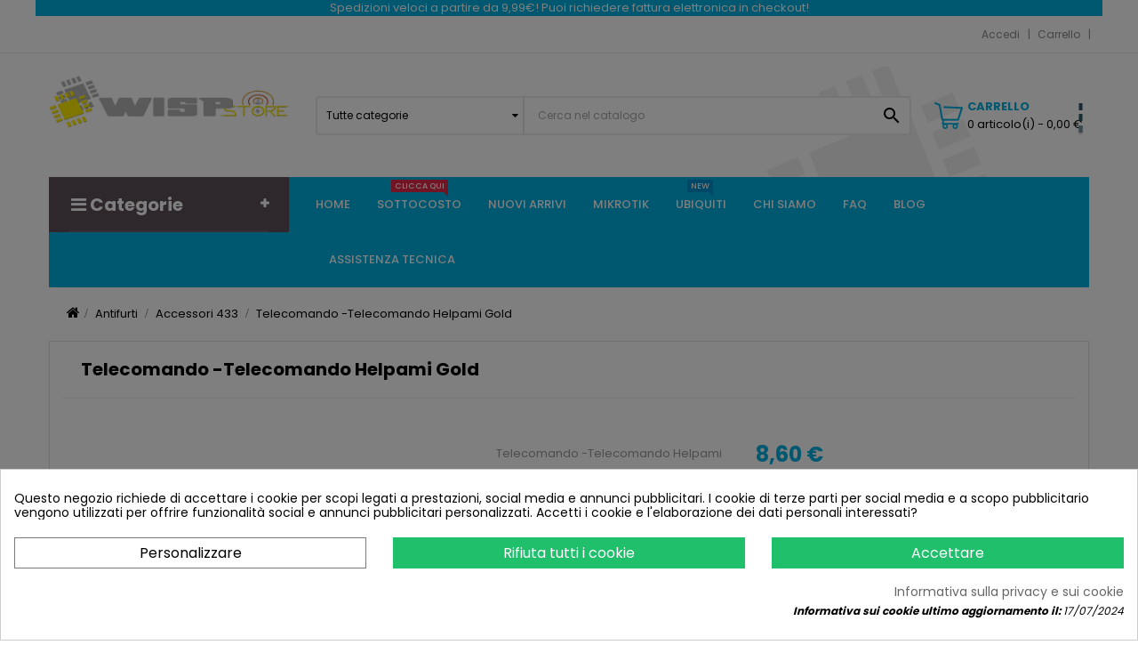

--- FILE ---
content_type: text/html; charset=utf-8
request_url: https://wisp.store/accessori-x433/1675-telecomando-telecomando-helpami-gold.html
body_size: 33161
content:
<!doctype html>
<html lang="it"  class="blue" >

  <head><script data-keepinline='true'>
    let cookiesplusCookieValue = null;

    if (window.cookiesplus_debug) {
        debugger;
    }

    for (let cookie of document.cookie.split(';')) {
        let [cookieName, value] = cookie.trim().split('=');
        if (cookieName === 'cookiesplus') {
            cookiesplusCookieValue = decodeURIComponent(value);
        }
    }

    cookiesplusCookieValue = JSON.parse(cookiesplusCookieValue);

    // Define keys and their default values
    Object.keys({
        'ad_storage': false,
        'ad_user_data': false,
        'ad_personalization': false,
        'analytics_storage': false,
        'functionality_storage': false,
        'personalization_storage': false,
        'security_storage': false,
    }).forEach(function (key) {
        window[key] = false;
    });

    // Check and update values based on cookiesplusCookieValue
    if (cookiesplusCookieValue && cookiesplusCookieValue.consents) {
        cookiesplusConsents = Object.keys(cookiesplusCookieValue.consents).filter(v => v.startsWith('cookiesplus-finality'));

        cookiesplusConsents.forEach(function (key) {
            const consent_type = cookiesplusCookieValue.consent_mode?.[key]?.consent_type;
            if (typeof cookiesplusCookieValue.consents !== 'undefined'
                && typeof cookiesplusCookieValue.consents[key] !== 'undefined'
                && cookiesplusCookieValue.consents[key] === 'on' && consent_type) {
                Object.entries(consent_type).forEach(([innerKey, value]) => {
                    if (value) {
                        window[innerKey] = true;
                    }
                });
            }
        });
    }

    window.dataLayer = window.dataLayer || [];
    function gtag() { dataLayer.push(arguments); }

    gtag('consent', 'default', {
        'ad_storage' : ad_storage ? 'granted' : 'denied',
        'ad_user_data' : ad_user_data ? 'granted' : 'denied',
        'ad_personalization' : ad_personalization ? 'granted' : 'denied',
        'analytics_storage' : analytics_storage ? 'granted' : 'denied',
        'functionality_storage' : functionality_storage ? 'granted' : 'denied',
        'personalization_storage' : personalization_storage ? 'granted' : 'denied',
        'security_storage' : security_storage ? 'granted' : 'denied',
        'wait_for_update' : 500
    });

    gtag('set', 'url_passthrough', cookiesplusCookieValue.consent_mode['url_passthrough']);
    gtag('set', 'ads_data_redaction', cookiesplusCookieValue.consent_mode['ads_data_redaction']);
</script>

    
      


 
 <!-- Google tag (gtag.js) -->
<script async src="https://www.googletagmanager.com/gtag/js?id=AW-830467553"></script>
<script>
  window.dataLayer = window.dataLayer || [];
  function gtag(){dataLayer.push(arguments);}
  gtag('js', new Date());

  gtag('config', 'AW-830467553');
</script>



<!-- TrustBox script -->
<script type="text/javascript" src="//widget.trustpilot.com/bootstrap/v5/tp.widget.bootstrap.min.js" async></script>
<!-- End TrustBox script -->


 
<!-- Google Tag Manager -->
<script>(function(w,d,s,l,i){w[l]=w[l]||[];w[l].push({'gtm.start':
  new Date().getTime(),event:'gtm.js'});var f=d.getElementsByTagName(s)[0],
  j=d.createElement(s),dl=l!='dataLayer'?'&l='+l:'';j.async=true;j.src=
  'https://www.googletagmanager.com/gtm.js?id='+i+dl;f.parentNode.insertBefore(j,f);
  })(window,document,'script','dataLayer','GTM-KG8R73V');</script>
  <!-- End Google Tag Manager -->
  






  <meta charset="utf-8">


  <meta http-equiv="x-ua-compatible" content="ie=edge">



  <link rel="canonical" href="https://wisp.store/accessori-x433/1675-telecomando-telecomando-helpami-gold.html">

  <title>Telecomando -Telecomando Helpami Gold | 0701197481480</title>

  <meta name="description" content="Telecomando Helpami Gold - funziona a 433 mhz -  -  -  -  -  -  -  -  -  -  -  -  -  -  -  -  - ">
  <meta name="keywords" content="TelecomandoHelpamiGold">
      
                  <link rel="alternate" href="https://wisp.store/accessori-x433/1675-telecomando-telecomando-helpami-gold.html" hreflang="it-it">
        



  <meta name="viewport" content="width=device-width, initial-scale=1">



  <link rel="icon" type="image/vnd.microsoft.icon" href="/img/favicon.ico?1540636176">
  <link rel="shortcut icon" type="image/x-icon" href="/img/favicon.ico?1540636176">


  

    <link rel="stylesheet" href="https://wisp.store/themes/leo_emarket/assets/cache/theme-ce3a6177696.css" type="text/css" media="all">



    


    <script defer type="text/javascript" src="https://tps.trovaprezzi.it/javascripts/tracking-vanilla.min.js" ></script>
  <script defer type="text/javascript" src="https://js.stripe.com/v3/" ></script>


  <script type="text/javascript">
        var LEO_COOKIE_THEME = "LEO_EMARKET_PANEL_CONFIG";
        var add_cart_error = "An error occurred while processing your request. Please try again";
        var ajaxsearch = "1";
        var apple_pay_button_theme = "black";
        var apple_pay_button_type = "plain";
        var blocksearch_type = "top";
        var btGapTag = {"tagContent":{"tracking_type":{"label":"tracking_type","value":"view_item"},"content_type":{"label":"content_type","value":"'product'"},"contents":{"label":"contents","value":[{"item_id":"1675","item_name":"Telecomando -Telecomando Helpami Gold","currency":"EUR","item_category":"Accessori 433","price":8.5999999999999996447286321199499070644378662109375,"item_brand":"WISPSTORE"}]},"coupon_name":{"label":"coupon","value":"no_coupon"},"value":{"label":"value","value":8.5999999999999996447286321199499070644378662109375},"currency":{"label":"currency","value":"EUR"}},"elementCategoryProduct":"article.product-miniature","elementShipping":"input[type=radio]","elementPayment":".ps-shown-by-js","elementlogin":"button#submit-login","elementsignup":"div.no-account","elementWishCat":"","elementWishProd":"","gaId":"G-27LVSQR8DK","gaEnable":"1","ajaxUrl":"https:\/\/wisp.store\/module\/ganalyticspro\/ajax","token":"61e640e2c33d7961be44f74793b93fbb","bRefund":false,"bPartialRefund":false,"bUseConsent":"1","bUseAxeption":"0","bConsentHtmlElement":"","bConsentHtmlElementSecond":"","iConsentConsentLvl":0,"referer":null,"acbIsInstalled":false,"tagCurrency":"EUR","gaUserId":0};
        var capture_method = "automatic";
        var enable_dropdown_defaultcart = 1;
        var enable_flycart_effect = 0;
        var enable_notification = 1;
        var express_checkout = "0";
        var google_pay_button_theme = "black";
        var google_pay_button_type = "plain";
        var handle_order_action_url = "https:\/\/wisp.store\/module\/stripe_official\/handleOrderAction";
        var height_cart_item = "135";
        var is_required_label = " is required";
        var leo_search_url = "https:\/\/wisp.store\/module\/leoproductsearch\/productsearch";
        var leo_token = "61e640e2c33d7961be44f74793b93fbb";
        var lf_is_gen_rtl = false;
        var lps_show_product_img = "1";
        var lps_show_product_price = "1";
        var number_cartitem_display = 3;
        var numpro_display = "100";
        var pay_pal_button_theme = "black";
        var pay_pal_button_type = "paypal";
        var postcode = null;
        var prestalia_sniperfast = {"custom_resources":{"js":"","css":""},"controller":{"data":"https:\/\/wisp.store\/module\/sniperfast\/SniperData"},"slider_data":[],"action":{"try_act":false},"price_token":"3b7c8c44f717510289ff8f28691d3f44"};
        var prestashop = {"cart":{"products":[],"totals":{"total":{"type":"total","label":"Totale da pagare","amount":0,"value":"0,00\u00a0\u20ac"},"total_including_tax":{"type":"total","label":"Totale (Iva incl.)","amount":0,"value":"0,00\u00a0\u20ac"},"total_excluding_tax":{"type":"total","label":"Totale (Iva escl.)","amount":0,"value":"0,00\u00a0\u20ac"}},"subtotals":{"products":{"type":"products","label":"Totale parziale (iva incl.)","amount":0,"value":"0,00\u00a0\u20ac"},"discounts":null,"shipping":{"type":"shipping","label":"Spedizione (iva incl.)","amount":0,"value":"Gratis"},"tax":{"type":"tax","label":"Di cui Iva Inclusa:","amount":0,"value":"0,00\u00a0\u20ac"}},"products_count":0,"summary_string":"0 articoli","vouchers":{"allowed":0,"added":[]},"discounts":[],"minimalPurchase":0,"minimalPurchaseRequired":""},"currency":{"name":"Euro","iso_code":"EUR","iso_code_num":"978","sign":"\u20ac"},"customer":{"lastname":null,"firstname":null,"email":null,"birthday":null,"newsletter":null,"newsletter_date_add":null,"optin":null,"website":null,"company":null,"siret":null,"ape":null,"is_logged":false,"gender":{"type":null,"name":null},"addresses":[]},"language":{"name":"Italiano (Italian)","iso_code":"it","locale":"it-IT","language_code":"it-it","is_rtl":"0","date_format_lite":"d\/m\/Y","date_format_full":"d\/m\/Y H:i:s","id":2},"page":{"title":"","canonical":null,"meta":{"title":"Telecomando -Telecomando Helpami Gold | 0701197481480","description":"Telecomando Helpami Gold - funziona a 433 mhz -  -  -  -  -  -  -  -  -  -  -  -  -  -  -  -  - ","keywords":"TelecomandoHelpamiGold","robots":"index"},"page_name":"product","body_classes":{"lang-it":true,"lang-rtl":false,"country-IT":true,"currency-EUR":true,"layout-full-width":true,"page-product":true,"tax-display-enabled":true,"product-id-1675":true,"product-Telecomando -Telecomando Helpami Gold":true,"product-id-category-80":true,"product-id-manufacturer-5":true,"product-id-supplier-3":true,"product-available-for-order":true},"admin_notifications":[]},"shop":{"name":"Wisp.Store","logo":"\/img\/my-shop-logo-1539795248.jpg","stores_icon":"\/img\/logo_stores.png","favicon":"\/img\/favicon.ico"},"urls":{"base_url":"https:\/\/wisp.store\/","current_url":"https:\/\/wisp.store\/accessori-x433\/1675-telecomando-telecomando-helpami-gold.html","shop_domain_url":"https:\/\/wisp.store","img_ps_url":"https:\/\/wisp.store\/img\/","img_cat_url":"https:\/\/wisp.store\/img\/c\/","img_lang_url":"https:\/\/wisp.store\/img\/l\/","img_prod_url":"https:\/\/wisp.store\/img\/p\/","img_manu_url":"https:\/\/wisp.store\/img\/m\/","img_sup_url":"https:\/\/wisp.store\/img\/su\/","img_ship_url":"https:\/\/wisp.store\/img\/s\/","img_store_url":"https:\/\/wisp.store\/img\/st\/","img_col_url":"https:\/\/wisp.store\/img\/co\/","img_url":"https:\/\/wisp.store\/themes\/leo_emarket\/assets\/img\/","css_url":"https:\/\/wisp.store\/themes\/leo_emarket\/assets\/css\/","js_url":"https:\/\/wisp.store\/themes\/leo_emarket\/assets\/js\/","pic_url":"https:\/\/wisp.store\/upload\/","pages":{"address":"https:\/\/wisp.store\/indirizzo","addresses":"https:\/\/wisp.store\/indirizzi","authentication":"https:\/\/wisp.store\/login","cart":"https:\/\/wisp.store\/carrello","category":"https:\/\/wisp.store\/index.php?controller=category","cms":"https:\/\/wisp.store\/index.php?controller=cms","contact":"https:\/\/wisp.store\/contattaci","discount":"https:\/\/wisp.store\/buoni-sconto","guest_tracking":"https:\/\/wisp.store\/tracciatura-ospite","history":"https:\/\/wisp.store\/cronologia-ordini","identity":"https:\/\/wisp.store\/dati-personali","index":"https:\/\/wisp.store\/","my_account":"https:\/\/wisp.store\/account","order_confirmation":"https:\/\/wisp.store\/conferma-ordine","order_detail":"https:\/\/wisp.store\/index.php?controller=order-detail","order_follow":"https:\/\/wisp.store\/segui-ordine","order":"https:\/\/wisp.store\/ordine","order_return":"https:\/\/wisp.store\/index.php?controller=order-return","order_slip":"https:\/\/wisp.store\/buono-ordine","pagenotfound":"https:\/\/wisp.store\/pagina-non-trovata","password":"https:\/\/wisp.store\/recupero-password","pdf_invoice":"https:\/\/wisp.store\/index.php?controller=pdf-invoice","pdf_order_return":"https:\/\/wisp.store\/index.php?controller=pdf-order-return","pdf_order_slip":"https:\/\/wisp.store\/index.php?controller=pdf-order-slip","prices_drop":"https:\/\/wisp.store\/offerte","product":"https:\/\/wisp.store\/index.php?controller=product","search":"https:\/\/wisp.store\/ricerca","sitemap":"https:\/\/wisp.store\/Mappa del sito","stores":"https:\/\/wisp.store\/negozi","supplier":"https:\/\/wisp.store\/fornitori","register":"https:\/\/wisp.store\/login?create_account=1","order_login":"https:\/\/wisp.store\/ordine?login=1"},"alternative_langs":{"it-it":"https:\/\/wisp.store\/accessori-x433\/1675-telecomando-telecomando-helpami-gold.html"},"theme_assets":"\/themes\/leo_emarket\/assets\/","actions":{"logout":"https:\/\/wisp.store\/?mylogout="},"no_picture_image":{"bySize":{"cart_default":{"url":"https:\/\/wisp.store\/img\/p\/it-default-cart_default.jpg","width":80,"height":80},"small_default":{"url":"https:\/\/wisp.store\/img\/p\/it-default-small_default.jpg","width":98,"height":98},"medium_default":{"url":"https:\/\/wisp.store\/img\/p\/it-default-medium_default.jpg","width":125,"height":125},"home_default":{"url":"https:\/\/wisp.store\/img\/p\/it-default-home_default.jpg","width":400,"height":400},"large_default":{"url":"https:\/\/wisp.store\/img\/p\/it-default-large_default.jpg","width":800,"height":800}},"small":{"url":"https:\/\/wisp.store\/img\/p\/it-default-cart_default.jpg","width":80,"height":80},"medium":{"url":"https:\/\/wisp.store\/img\/p\/it-default-medium_default.jpg","width":125,"height":125},"large":{"url":"https:\/\/wisp.store\/img\/p\/it-default-large_default.jpg","width":800,"height":800},"legend":""}},"configuration":{"display_taxes_label":true,"is_catalog":false,"show_prices":true,"opt_in":{"partner":false},"quantity_discount":{"type":"discount","label":"Sconto"},"voucher_enabled":0,"return_enabled":0},"field_required":[],"breadcrumb":{"links":[{"title":"Home","url":"https:\/\/wisp.store\/"},{"title":"Antifurti","url":"https:\/\/wisp.store\/20-nuovi-antifurti"},{"title":"Accessori 433","url":"https:\/\/wisp.store\/80-accessori-x433"},{"title":"Telecomando -Telecomando Helpami Gold","url":"https:\/\/wisp.store\/accessori-x433\/1675-telecomando-telecomando-helpami-gold.html"}],"count":4},"link":{"protocol_link":"https:\/\/","protocol_content":"https:\/\/"},"time":1769694943,"static_token":"61e640e2c33d7961be44f74793b93fbb","token":"2f20540c8071b82e040aa438cdc67dfe"};
        var search_url = "https:\/\/wisp.store\/ricerca";
        var show_popup = 1;
        var ssa_autocomplete_url = "https:\/\/wisp.store\/module\/savvysearch\/autocomplete";
        var ssa_currency_blank = 1;
        var ssa_currency_format = "#,##0.00\u00a0\u00a4";
        var ssa_currency_sign = "\u20ac";
        var ssa_minchars = 3;
        var stripe_address = {"id_customer":null,"id_manufacturer":null,"id_supplier":null,"id_warehouse":null,"id_country":null,"id_state":null,"country":null,"alias":null,"company":null,"lastname":null,"firstname":null,"address1":null,"address2":null,"postcode":null,"city":null,"other":null,"phone":null,"phone_mobile":null,"vat_number":null,"dni":null,"date_add":null,"date_upd":null,"deleted":0,"id":null,"id_shop_list":[],"force_id":false};
        var stripe_address_country_code = false;
        var stripe_amount = 0;
        var stripe_calculate_shipping = "https:\/\/wisp.store\/module\/stripe_official\/calculateShipping";
        var stripe_create_elements = "https:\/\/wisp.store\/module\/stripe_official\/createElements";
        var stripe_create_express_checkout = "https:\/\/wisp.store\/module\/stripe_official\/createExpressCheckout";
        var stripe_create_intent = "https:\/\/wisp.store\/module\/stripe_official\/createIntent";
        var stripe_css = "{\"base\": {\"iconColor\": \"#666ee8\",\"color\": \"#31325f\",\"fontWeight\": 400,\"fontFamily\": \"-apple-system, BlinkMacSystemFont, Segoe UI, Roboto, Oxygen-Sans, Ubuntu, Cantarell, Helvetica Neue, sans-serif\",\"fontSmoothing\": \"antialiased\",\"fontSize\": \"15px\",\"::placeholder\": { \"color\": \"#aab7c4\" },\":-webkit-autofill\": { \"color\": \"#666ee8\" }}}";
        var stripe_currency = "eur";
        var stripe_email = null;
        var stripe_fullname = " ";
        var stripe_layout = "accordion";
        var stripe_locale = "it";
        var stripe_locations = [""];
        var stripe_merchant_country_code = "IT";
        var stripe_message = {"processing":"Elaborazione...","accept_cgv":"Accetta le condizioni generali di vendita","redirecting":"Reindirizzamento..."};
        var stripe_module_dir = "\/modules\/stripe_official";
        var stripe_order_confirm = "https:\/\/wisp.store\/module\/stripe_official\/orderConfirmationReturn";
        var stripe_order_flow = "1";
        var stripe_payment_elements_enabled = "0";
        var stripe_pk = "pk_live_UyssrFEWu71x1R3y2MVZhDbx";
        var stripe_position = "top";
        var stripe_ps_version = "1.7";
        var stripe_theme = "stripe";
        var txt_not_found = "No products found";
        var type_dropdown_defaultcart = "slidebar_right";
        var type_flycart_effect = "fade";
        var use_new_ps_translation = false;
        var width_cart_item = "265";
      </script>
<script type="text/javascript">
	var choosefile_text = "Scegli file";
	var turnoff_popup_text = "Non mostrare nuovamente questo popup";

	var size_item_quickview = 95;
	var style_scroll_quickview = 'horizontal';
	
	var size_item_page = 95;
	var style_scroll_page = 'horizontal';
	
	var size_item_quickview_attr = 95;	
	var style_scroll_quickview_attr = 'horizontal';
	
	var size_item_popup = 189;
	var style_scroll_popup = 'vertical';
</script>


  <!-- Microdatos Organization -->
	
<script type="application/ld+json" id="adpmicrodatos-organization-ps17v4.1.0">
{
    "name" : "Wisp.Store",
    "url" : "https://wisp.store/",
    "logo" : [
    	{

    	"@type" : "ImageObject",
    	"url" : "https://wisp.store/img/my-shop-logo-1539795248.jpg"
    	}
    ],
    "email" : "info@wisp.store",
					
	"@context": "http://schema.org",
	"@type" : "Organization"
}
</script>


<!-- Microdatos Webpage -->
	
<script type="application/ld+json" id="adpmicrodatos-webpage-ps17v4.1.0">
{
    "@context": "http://schema.org",
    "@type" : "WebPage",
    "isPartOf": [{
        "@type":"WebSite",
        "url":  "https://wisp.store/",
        "name": "Wisp.Store"
    }],
    "name": "Telecomando -Telecomando Helpami Gold | 0701197481480",
    "url": "https://wisp.store/accessori-x433/1675-telecomando-telecomando-helpami-gold.html"
}
</script>



<!-- Microdatos Breadcrumb -->
	<script type="application/ld+json" id="adpmicrodatos-breadcrumblist-ps17v4.1.0">
    {
        "itemListElement": [
            {
                "item": "https://wisp.store/",
                "name": "Wisp Store",
                "position": 1,
                "@type": "ListItem"
            }, 
            {
                "item": "https://wisp.store/20-nuovi-antifurti",
                "name": "Antifurti",
                "position": 2,
                "@type": "ListItem"
            }, 
            {
                "item": "https://wisp.store/80-accessori-x433",
                "name": "Accessori 433",
                "position": 3,
                "@type": "ListItem"
            } 
        ],
        "@context": "https://schema.org/",
        "@type": "BreadcrumbList"
    }
</script>

<!-- Microdatos Producto -->
	<script type="application/ld+json" id="adpmicrodatos-product-ps17v4.1.0">
{
    "name": "Telecomando -Telecomando Helpami Gold",
    "image": ["https:\/\/wisp.store\/1193-large_default\/telecomando-telecomando-helpami-gold.jpg"],
    "url": "https://wisp.store/accessori-x433/1675-telecomando-telecomando-helpami-gold.html",
    "productID": "1675",
    "gtin13": "701197481480",
    "category": "accessori-x433",
    "sku": "TelecomandoHelpamiGold",
    "mpn": "TelecomandoHelpamiGold",
    "brand": {
        "@type": "Brand",
        "name": "Wisp Store"
    },
    "description": "Telecomando Helpami Gold - funziona a 433 mhz",
    "offers": {
        "availability": "https://schema.org/OutOfStock",
 
        "price": "8.60",
        "priceCurrency": "EUR",
        "priceValidUntil": "2026-02-05",
        "url": "https://wisp.store/accessori-x433/1675-telecomando-telecomando-helpami-gold.html",
              "itemCondition": "https://schema.org/NewCondition",
                "seller":{
            "name": "Wisp.Store",
            "@type": "Organization"
        },
          "@type": "Offer"
  },    "@context": "https://schema.org/",
    "@type": "Product"
}
</script>

<script type="text/javascript">
	
	var FancyboxI18nClose = "Chiudi";
	var FancyboxI18nNext = "Il prossimo";
	var FancyboxI18nPrev = "Precedente";
	var current_link = "http://wisp.store/";		
	var currentURL = window.location;
	currentURL = String(currentURL);
	currentURL = currentURL.replace("https://","").replace("http://","").replace("www.","").replace( /#\w*/, "" );
	current_link = current_link.replace("https://","").replace("http://","").replace("www.","");
	var text_warning_select_txt = "Seleziona una da rimuovere?";
	var text_confirm_remove_txt = "Sei sicuro di voler rimuovere le fila piè di pagina?";
	var close_bt_txt = "Chiudi";
	var list_menu = [];
	var list_menu_tmp = {};
	var list_tab = [];
	var isHomeMenu = 0;
	
</script>
<!-- Start codice Modulo Art add CSS -->
<style type="text/css"> 
body#checkout section.checkout-step .payment-options label img {
    max-width: 120px!important;
}

/*  box ppc form*/
.ppc-forms {
    padding: 1.00rem 0.5rem;
}
</style>
<!-- End codice Modulo Art add CSS -->

<script id="fabfacebookpixel_script" type="application/json">
	{
		"fabFacebookPixelAddToCartUrl": "https://wisp.store/module/fabfacebookpixel/addtocart?ajax=1",
		"fabFacebookPixelExecutorUrl": "//wisp.store/module/fabfacebookpixel/executor?ajax=1",
		"facebookPixelId": "126262884710329",
		"isPixelEnabled": "1",
		"pixelDelay": "5",
		"isDebug": "0",
		"moduleVersion": "3.6.0",
		"iubendaIntegration": "0",
		"customerGroups": "Visitatore",
		"defaultCustomerGroup": "",
		"isExportCombinations": "0",
		"cartProducts": [		],
		"canonicalUrl": "https://wisp.store/accessori-x433/1675-telecomando-telecomando-helpami-gold.html",
		
		"events": [
												{
				"type": "ViewContent",
				"params": {
					"content_type": "product",
					"id_product": "1675",
					"content_ids": ["1675"],
					"content_name": "Telecomando -Telecomando Helpami Gold",
					"content_category": "Accessori 433",
					"value": "8.60",
					"description": "Telecomando Helpami Gold - funziona a 433 mhz",
					"product_price": "8.60",
					"currency": "EUR",
					"customer_groups": "Visitatore",
					"default_customer_group": ""
				}
			},
																{
				"type": "PageView",
				"params": {
					"customerGroups": "Visitatore",
					"defaultCustomerGroup": ""
				}
			}
			]
	}
</script>

				            <meta property="og:title" content="Telecomando -Telecomando Helpami Gold"/>
                <meta property="og:image" content="http://wisp.store/img/p/1/1/9/3/1193-home_default.jpg"/>
                <meta property="og:description" content="Telecomando -Telecomando Helpami Gold"/>
                <meta property="og:image:width" content="400"/>
                <meta property="og:image:height" content="400"/>
    
    <meta property="og:url" content="https://wisp.store/accessori-x433/1675-telecomando-telecomando-helpami-gold.html"/>
   
<script type="text/javascript">
var unlike_text ="Unlike this post";
var like_text ="Like this post";
var baseAdminDir ='//';
var ybc_blog_product_category ='0';
</script>
    <style>.ybc-blog-post-footer .read_more:hover,
.blog-managament-information button[type="submit"]:hover,
.ybc-blog-tag-a:hover,
#form_blog .btn.edit_view_post:hover,
.form_reply_comment input[type="submit"]:hover,
.form_reply input.btn.btn-primary.btn-default[name="addReplyComment"]:hover,
.form-polls-body button[name="polls_cancel"]:hover,
.form-polls-body button:hover
{
    background:#00cefd;
    border-color:#00cefd;
}
.ybc-blog-like-span.active, .be-tag-block .be-tags a, .be-tag-block .be-tags,
.ybc-blog-related-posts-meta-categories > a,
.view_post,
.comment-content h4.comment_name span,
.ybc_block_categories .active > a,
.comment-content .post_title span a,
.blog-managament-information .help-block a,
.ybc-blog-comment-info .post-author .ybc_title_block {
  color:#2fb5d2;
}
.ybc-block-comment-reply:hover,
.ybc_title_block:hover,
.read_more:hover,
.form_reply input.btn.btn-primary.btn-default[name="addReplyComment"] + .btn.btn-default:hover,
.comment-content .post_title span a:hover,
.list_category_item .sub_category li a:hover,
.ybc_block_categories .active > a:hover,
.ybc-blog-comment-info .post-author .ybc_title_block:hover,
.blog-managament-information .help-block a:hover,
#form_blog a.ybc_button_backtolist:hover{
    color: #00cefd;
}
.ybc-blog-thumbnail-list.carousel .ybc-blog-thumbnail-item.slick-current:before,
.ybc-blog-slider.carousel .slick-dots .slick-active button{
    border-color: #2fb5d2;
}
.ybc-blog-form-comment .blog-submit .button,
.blog-managament-information button[type="submit"],
.ybc-blog-slider.carousel .slick-dots .slick-active button,
.blog_view_all, .view_all_link,
.blog_view_all_button a,
.form-polls-body button,
.form_reply input.btn.btn-primary.btn-default[name="addReplyComment"],
.add_new_post_blog a,
#form_blog button[type="submit"],
#form_blog .btn.edit_view_post,
.form_reply_comment input[type="submit"],
.ets_blog_loading .squaresWaveG
{
  background:#2fb5d2; 
}

.ybc-blog-form-comment .blog-submit .button:hover,
.blog_view_all:hover, .view_all_link:hover,
.blog_view_all_button a:hover,
.add_new_post_blog a:hover,
#form_blog button[type='submit']:hover
{
  background:#00cefd; 
}
.ybc_blog_ltr_mode a:hover, 
.ybc-blog-wrapper-detail a:hover,
.ybc-blog-like-span:hover, 
.blog-main-page a:hover,
.ybc_button_backtolist:hover,
.ybc-block-comment-report:hover{
    color: #00cefd;
}
.nivo-caption {
     background:#2fb5d2; 
     opacity:0.6;
}

.form-polls-body button,
.form_reply_comment input[type="submit"]{
    border: 1px solid #2fb5d2;
}

@keyframes bounce_squaresWaveG {
    0% {
        background-color: #2fb5d2;
    }

    100% {
        background-color: rgb(255, 255, 255);
    }
}

@-o-keyframes bounce_squaresWaveG {
    0% {
        background-color: #2fb5d2;
    }

    100% {
        background-color: rgb(255, 255, 255);
    }
}

@-ms-keyframes bounce_squaresWaveG {
    0% {
        background-color: #2fb5d2;
    }

    100% {
        background-color: rgb(255, 255, 255);
    }
}

@-webkit-keyframes bounce_squaresWaveG {
    0% {
        background-color: #2fb5d2;
    }

    100% {
        background-color: rgb(255, 255, 255);
    }
}

@-moz-keyframes bounce_squaresWaveG {
    0% {
        background-color: #2fb5d2;
    }

    100% {
        background-color: rgb(255, 255, 255);
    }
}</style>
 <style>
    
    @media only screen and (min-width: 100px) and (max-width: 568px) {
        #popuppro {
            display: none;
        }

        #popuppro_tablet {
            display: none;
        }

        #popuppro_mobile {
            display: block !important;
        }
    }

    @media only screen and (min-width: 569px) and (max-width: 1025px) {
        #popuppro {
            display: none;
        }

        #popuppro_tablet {
            display: block !important;
        }

        #popuppro_mobile {
            display: none;
        }
    }

    @media (min-width: 1026px) {
        #popuppro {
            display: block !important;
        }

        #popuppro_tablet {
            display: none;
        }

        #popuppro_mobile {
            display: none;
        }
    }

    
</style>

    <style></style><script type="text/javascript">var ssa_autocomplete_template ="<# var prop = item['prop'] || {}; #><# if (item.bid==='word') { #><# if (item.type==='header') { #><#= item.label #><# if ('total' in prop) { #><span> (<#= prop.total #>)<\/span><# } #><# } #><# if (item.type==='item') { #><a class='ssa-item-highlight' <# if (item.link) { #>href=\"<#= item.link #>\"<# } #>><#= item.label #><\/a><# } #><# if (item.type==='total') { #><# if ('total' in prop) { #><div class='ssa-total-found'><# if (item.link) { #><a href=\"<#= item.link #>\"><# } #><span><#= item.label #> <#= prop.total #><\/span><# if (item.link) { #><\/a><# } #><\/div><# } #><# } #><# } #><# if (item.bid==='cms') { #><# if (item.type==='header') { #><#= item.label #><# if ('total' in prop) { #><span> (<#= prop.total #>)<\/span><# } #><# } #><# if (item.type==='item') { #><a class='ssa-item-highlight' <# if (item.link) { #>href=\"<#= item.link #>\"<# } #>><#= item.label #><\/a><# } #><# if (item.type==='total') { #><# if ('total' in prop) { #><div class='ssa-total-found'><# if (item.link) { #><a href=\"<#= item.link #>\"><# } #><span><#= item.label #> <#= prop.total #><\/span><# if (item.link) { #><\/a><# } #><\/div><# } #><# } #><# } #><#  if (item.bid==='namemf') { #><# if (item.type==='header') { #><#= item.label #><# if ('total' in prop) { #><span> (<#= prop.total #>)<\/span><# } #><# } #><# if (item.type==='item') { #><a class='ssa-item-highlight' <# if (item.link) { #>href=\"<#= item.link #>\"<# } #> ><#= item.label #><\/a>    <# if (prop.label_nmf)  { #><# if (prop.link_nmf)  { #><a href=\"<#= prop.link_nmf #>\"> (<#= prop.label_nmf #>)<\/a><# } else { #><span > (<#= prop.label_nmf #>)<\/span><# } #><# } #><# } #><# if (item.type==='total') { #><# if ('total' in prop) { #><div class='ssa-total-found'><# if (item.link) { #><a href=\"<#= item.link #>\"><# } #><span><#= item.label #> <#= prop.total #><\/span><# if (item.link) { #><\/a><# } #><\/div><# } #><# } #><# } #><#  if (item.bid==='mfr') { #><# if (item.type==='header') { #><#= item.label #><# if ('total' in prop) { #><span> (<#= prop.total #>)<\/span><# } #><# } #><# if (item.type==='item') { #><a class='ssa-item-highlight' <# if (item.link) { #>href=\"<#= item.link #>\"<# } #> ><#= item.label #> <# if (item.prod_qty)  { #> (<#= item.prod_qty #>) <# } #><\/a><# if (prop.label_mfr)  { #><# if (prop.link_mfr)  { #><a href=\"<#= prop.link_mfr #>\"> (<#= prop.label_mfr #>)<\/a><# } else { #><span > (<#= prop.label_mfr #>)<\/span><# } #><# } #><# } #><# if (item.type==='total') { #><# if ('total' in prop) { #><div class='ssa-total-found'><# if (item.link) { #><a href=\"<#= item.link #>\"><# } #><span><#= item.label #> <#= prop.total #><\/span><# if (item.link) { #><\/a><# } #><\/div><# } #><# } #><# } #><#  if (item.bid==='namecat') { #><# if (item.type==='header') { #><#= item.label #><# if ('total' in prop) { #><span> (<#= prop.total #>)<\/span><# } #><# } #><# if (item.type==='item') { #><a class='ssa-item-highlight' <# if (item.link) { #>href=\"<#= item.link #>\"<# } #> ><#= item.label #><\/a><# if (prop.label_mcat)  { #><# if (prop.link_mcat)  { #><a href=\"<#= prop.link_mcat #>\"> (<#= prop.label_mcat #>)<\/a><# } else { #><span > (<#= prop.label_mcat #>)<\/span><# } #><# } #><# } #><# if (item.type==='total') { #><# if ('total' in prop) { #><div class='ssa-total-found'><# if (item.link) { #><a href=\"<#= item.link #>\"><# } #><span><#= item.label #> <#= prop.total #><\/span><# if (item.link) { #><\/a><# } #><\/div><# } #><# } #><# } #><#  if (item.bid==='cat') { #><# if (item.type==='header') { #><#= item.label #><# if ('total' in prop) { #><span> (<#= prop.total #>)<\/span><# } #><# } #><# if (item.type==='item') { #><a class='ssa-item-highlight' <# if (item.link) { #>href=\"<#= item.link #>\"<# } #> ><#= item.label #><\/a><# if (prop.label_mcat)  { #><# if (prop.link_mcat)  { #><a href=\"<#= prop.link_mcat #>\"> (<#= prop.label_mcat #>)<\/a><# } else { #><span > (<#= prop.label_mcat #>)<\/span><# } #><# } #><# } #><# if (item.type==='total') { #><# if ('total' in prop) { #><div class='ssa-total-found'><# if (item.link) { #><a href=\"<#= item.link #>\"><# } #><span><#= item.label #> <#= prop.total #><\/span><# if (item.link) { #><\/a><# } #><\/div><# } #><# } #><# } #><# if (item.bid==='prodsimp') { #><# if (item.type==='header') { #><#= item.label #><# if ('total' in prop) { #><span> (<#= prop.total #>)<\/span><# } #><# } #><# if (item.type==='item') { #><a class='ssa-item-highlight' <# if (item.link) { #>href=\"<#= item.link #>\"<# } #> ><#= item.label #><\/a><# if (prop.label_cat)  { #><# if (prop.link_cat)  { #><a href=\"<#= prop.link_cat #>\"> (<#= prop.label_cat #>)<\/a><# } else { #><span> (<#= prop.label_cat #>)<\/span><# } #><# } #><# } #><# if (item.type==='total') { #><# if ('total' in prop) { #><div class='ssa-total-found'><# if (item.link) { #><a href=\"<#= item.link #>\"><# } #><span><#= item.label #> <#= prop.total #><\/span><# if (item.link) { #><\/a><# } #><\/div><# } #><# } #><# } #><# if (item.bid==='prod') { #><# if (item.type==='groupcat') { #><a class='ssa-item-highlight' <# if (item.link) { #>href=\"<#= item.link #>\"<# } #> ><#= item.label #><# if (prop.label_mcat) { #><span class='ssa-item-button' <# if (prop.link_mcat) { #>data-link=\"<#= prop.link_mcat #>\"<# } #>> (<#= prop.label_mcat #>)<\/span><# } #><\/a><# } #><# if (item.type==='header') { #><#= item.label #><# if ('total' in prop) { #><span> (<#= prop.total #>)<\/span><# } #><# } #><# if (item.type==='item') { #><# if (item.link) { #><a class='ssa-autocomplete-product-link' href=\"<#= item.link #>\"><\/a><div class='ssa-autocomplete-product' href=\"<#= item.link #>\"><div class='ssa-table'><div class='ssa-table-row'><# if (prop.image_link) { #><div class='ssa-image ssa-table-cell'><div><img src=\"<#= prop.image_link #>\" \/><\/div><\/div><# } #><div class='ssa-content ssa-table-cell'><# if ('rating' in prop) { #><div class='ssa-rating clearfix'><# for (var i=0; i<5; i++) { #><# if (prop.rating <= i) { #><div class='star'><\/div><# } else { #><div class='star star_on'><\/div><# } #><# } #><\/div><# } #><# if (prop.title) { #><div class='ssa-name'><#= prop.title #><\/div><# } #><# if (prop.label_cat) { #><div class='ssa-product-categories'><a <# if (prop.link_cat) { #>href=\"<#= prop.link_cat #>\"<# } #> ><#= prop.label_cat #><\/a><# if (prop.label_mcat)  { #><# if (prop.link_mcat)  { #><a href=\"<#= prop.link_mcat #>\"> (<#= prop.label_mcat #>)<\/a><# } else { #><span > (<#= prop.label_mcat #>)<\/span><# } #><# } #><\/div><# } #><#  if (prop.desc) { #><div class='ssa-description'><#= prop.desc #><\/div><# } #><#  if ( window.ssa_has_addcart && !prop.hide_add_cart ) { #><#  if ( prop.cart_qty ) { #><div class='ssa-add-cart ssa-item-button' title=\"Acquista\" data-id_product=\"<#= prop.id_product #>\" data-minimal_quantity=\"<#= prop.cart_min_qty #>\"><i class='icon-shopping-cart'><\/i><i class='material-icons shopping-cart'>shopping_cart<\/i><\/div><# } else { #><div class='ssa-cart-out-of-stock unvisible'><span>Non disponibile<\/span><\/div><# } #><# } #><#  if (prop.price) { #><#  var new_price = prop.price;var old_price = prop.old_price || new_price;var reduction = parseInt(prop.reduction, 10) || 0;var has_reduction=(reduction > 0 && new_price < old_price );var formatted_reduction = !has_reduction ? '' : reduction +'%';#><div class='ssa-price-block'><div class='ssa-new-price'><#= new_price #><\/div><#  if (has_reduction) { #><div class='ssa-old-price'><#= old_price #><\/div><div class='ssa-reduce-percent-price'><#= formatted_reduction #><\/div><# } #><\/div><# } #><div class='ssa-qty-block'><#  if ( 'qty' in prop ) { #><div class='ssa-qty'>Qnt: <#= prop.qty #><\/div><# } #><#  if ( 'min_qty' in prop ) { #><div class='ssa-min-qty'>Qnt min: <#= prop.min_qty #><\/div><# } #><\/div><\/div><\/div><\/div><\/div><# } #><# } #><# if (item.type==='total') { #><# if ('total' in prop) { #><div class='ssa-total-found'><# if (item.link) { #><a href=\"<#= item.link #>\"><# } #><span><#= item.label #> <#= prop.total #><\/span><# if (item.link) { #><\/a><# } #><\/div><# } #><# } #><# } #><# if (item.bid === 'notfound') { #><# if (item.type==='item') { #><# if (item.link) { #><div class='ssa-notfound'><a href=\"<#= item.link #>\"><span><#= item.label #><\/span><\/a><\/div><# } else { #><a><span><#= item.label #><\/span><\/a><# } #><# } #><# } #>";</script>
            <script type="text/javascript">
                var base_url = '/';
                var getmail_version = '1.7';
            </script>
            
        <style type="text/css">
    </style>

<script type="text/javascript">
    var pspc_labels = ['days', 'hours', 'minutes', 'seconds'];
    var pspc_labels_lang = {
        'days': 'giorni',
        'hours': 'ore',
        'minutes': 'min.',
        'seconds': 'sec.'
    };
    var pspc_labels_lang_1 = {
        'days': 'giorno',
        'hours': 'ora',
        'minutes': 'min.',
        'seconds': 'sec.'
    };
    var pspc_offer_txt = "L'offerta termina il:";
    var pspc_theme = "7-minimal";
    var pspc_psv = 1.7;
    var pspc_hide_after_end = 1;
    var pspc_hide_expired = 1;
    var pspc_highlight = "seconds";
    var pspc_position_product = "displayProductPriceBlock";
    var pspc_position_list = "over_img";
    var pspc_adjust_positions = 1;
    var pspc_promo_side = "left";
    var pspc_token = "61e640e2c33d7961be44f74793b93fbb";
    </script><script type="text/javascript" data-keepinline="true">
    var trustpilot_script_url = 'https://invitejs.trustpilot.com/tp.min.js';
    var trustpilot_key = 'oHtxqlKG72PQFaXL';
    var trustpilot_widget_script_url = '//widget.trustpilot.com/bootstrap/v5/tp.widget.bootstrap.min.js';
    var trustpilot_integration_app_url = 'https://ecommscript-integrationapp.trustpilot.com';
    var trustpilot_preview_css_url = '//ecommplugins-scripts.trustpilot.com/v2.1/css/preview.min.css';
    var trustpilot_preview_script_url = '//ecommplugins-scripts.trustpilot.com/v2.1/js/preview.min.js';
    var trustpilot_ajax_url = 'https://wisp.store/module/trustpilot/trustpilotajax';
    var user_id = '0';
    var trustpilot_trustbox_settings = {"trustboxes":[],"activeTrustbox":0,"pageUrls":{"landing":"https:\/\/wisp.store\/","category":"https:\/\/wisp.store\/66-mikrotik","product":"https:\/\/wisp.store\/led-e-varie\/20-cavo-raccordo-per-led-50-raccordo-50.html"}};
</script>
<script type="text/javascript" src="/modules/trustpilot/views/js/tp_register.min.js"></script>
<script type="text/javascript" src="/modules/trustpilot/views/js/tp_trustbox.min.js"></script>
<script type="text/javascript" src="/modules/trustpilot/views/js/tp_preview.min.js"></script>
<script type="text/javascript">
    var sniperfast_customer_data = "0_1";
</script>
<script type="text/javascript">
    var ed_hours = 'ore';
    var ed_minutes = 'minuti';
    var ed_and = 'E';
    var ed_refresh = 'Il tempo limite di raccolta è stato raggiunto: ti preghiamo di aggiornare dal tuo browser per vedere la nuova data di consegna stimata';
    var ed_disable_cc = 1;
    /*var ed_has_combi = ; */
    var ed_placement = 3;
    var ed_sm = 1;
</script> 	<script async src="https://www.googletagmanager.com/gtag/js?id=G-27LVSQR8DK"></script>
<style>
            div#cookiesplus-modal,
        #cookiesplus-modal > div,
        #cookiesplus-modal p {
            background-color: #FFFFFF !important;
        }
    
            #cookiesplus-modal > div,
        #cookiesplus-modal p {
            color: #000 !important;
        }
    
            #cookiesplus-modal .cookiesplus-accept {
            background-color: #20BF6B !important;
        }
    
            #cookiesplus-modal .cookiesplus-accept {
            border: 1px solid #20BF6B !important;
        }
    

            #cookiesplus-modal .cookiesplus-accept {
            color: #FFFFFF !important;
        }
    
            #cookiesplus-modal .cookiesplus-accept {
            font-size: 16px !important;
        }
    
    
            #cookiesplus-modal .cookiesplus-more-information {
            background-color: #FFFFFF !important;
        }
    
            #cookiesplus-modal .cookiesplus-more-information {
            border: 1px solid #7A7A7A !important;
        }
    
            #cookiesplus-modal .cookiesplus-more-information {
            color: #000 !important;
        }
    
            #cookiesplus-modal .cookiesplus-more-information {
            font-size: 16px !important;
        }
    
    
            #cookiesplus-modal .cookiesplus-reject {
            background-color: #20BF6B !important;
        }
    
            #cookiesplus-modal .cookiesplus-reject {
            border: 1px solid #20BF6B !important;
        }
    
            #cookiesplus-modal .cookiesplus-reject {
            color: #FFFFFF !important;
        }
    
            #cookiesplus-modal .cookiesplus-reject {
            font-size: 16px !important;
        }
    
    
            #cookiesplus-modal .cookiesplus-save:not([disabled]) {
            background-color: #FFFFFF !important;
        }
    
            #cookiesplus-modal .cookiesplus-save:not([disabled]) {
            border: 1px solid #7A7A7A !important;
        }
    
            #cookiesplus-modal .cookiesplus-save:not([disabled]) {
            color: #000 !important;
        }
    
            #cookiesplus-modal .cookiesplus-save {
            font-size: 16px !important;
        }
    
    
    
    #cookiesplus-tab {
                                    bottom: 0;
                right: 0;
                    
        
            }
</style>
<!-- @file modules\appagebuilder\views\templates\hook\header -->

<script>
    /**
     * List functions will run when document.ready()
     */
    var ap_list_functions = [];
    /**
     * List functions will run when window.load()
     */
    var ap_list_functions_loaded = [];

    /**
     * List functions will run when document.ready() for theme
     */
    
    var products_list_functions = [];
</script>


<script type='text/javascript'>
    var leoOption = {
        category_qty:1,
        product_list_image:0,
        product_one_img:1,
        productCdown: 1,
        productColor: 0,
        homeWidth: 400,
        homeheight: 400,
	}

    ap_list_functions.push(function(){
        if (typeof $.LeoCustomAjax !== "undefined" && $.isFunction($.LeoCustomAjax)) {
            var leoCustomAjax = new $.LeoCustomAjax();
            leoCustomAjax.processAjax();
        }
    });
</script>





    
  <meta property="og:type" content="product">
  <meta property="og:url" content="https://wisp.store/accessori-x433/1675-telecomando-telecomando-helpami-gold.html">
  <meta property="og:title" content="Telecomando -Telecomando Helpami Gold | 0701197481480">
  <meta property="og:site_name" content="Wisp.Store">
  <meta property="og:description" content="Telecomando Helpami Gold - funziona a 433 mhz -  -  -  -  -  -  -  -  -  -  -  -  -  -  -  -  - ">
  <meta property="og:image" content="https://wisp.store/1193-large_default/telecomando-telecomando-helpami-gold.jpg">
  <meta property="product:pretax_price:amount" content="7.04918">
  <meta property="product:pretax_price:currency" content="EUR">
  <meta property="product:price:amount" content="8.6">
  <meta property="product:price:currency" content="EUR">
    <meta property="product:weight:value" content="1.000000">
  <meta property="product:weight:units" content="kg">
  
  </head>

  <body id="product" class="lang-it country-it currency-eur layout-full-width page-product tax-display-enabled product-id-1675 product-telecomando-telecomando-helpami-gold product-id-category-80 product-id-manufacturer-5 product-id-supplier-3 product-available-for-order fullwidth">

    
      
    

    <main id="page">
      
              
      <header id="header">
        <div class="header-container">
          
            

 
<!-- Google Tag Manager (noscript) -->
<noscript><iframe src="https://www.googletagmanager.com/ns.html?id=GTM-KG8R73V"
  height="0" width="0" style="display:none;visibility:hidden"></iframe></noscript>
  <!-- End Google Tag Manager (noscript) -->
  


  

  <div class="header-banner">
          <div class="container">
              <div class="inner">                                        
                                
                    
                    
                

                            
                
    
                
                
                
                
                
                            
        
        
            <table width="100%" border="0">
<tbody>
<tr bgcolor="#00b2e2">
<td>
<div align="center"><span color="#ffffff" style="color: #ffffff;">Spedizioni veloci a partire da 9,99€! Puoi richiedere fattura elettronica in checkout!</span></div>
</td>
</tr>
</tbody>
</table>
    
                                                    
                                
                    
                    
                

                            
                
    
                
                
                
                                                                                                        
                                                                                                            
                            
        
        
    
                                                    
                                
                    
                    
                

                            
                
    
                
                
                
                                                                                                        
                
                            
        
        
    
                                                    
                                
                    
                    
                

                            
                
    
                
                
                
                                                                                                        
                
                            
        
        
    
            </div>
          </div>
        </div>



  <nav class="header-nav">
    <div class="topnav">
            <div class="container">
              <div class="inner"><!-- @file modules\appagebuilder\views\templates\hook\ApRow -->
    <div        class="row tp-header-box ApRow  has-bg bg-boxed"
	        data-bg=" no-repeat"                style="background: no-repeat;"        >
                                            <!-- @file modules\appagebuilder\views\templates\hook\ApColumn -->
<div    class="col-xl-12 col-lg-12 col-md-12 col-sm-12 col-xs-12 col-sp-12  ApColumn "
	    >
                    
    </div>            </div>
    <!-- @file modules\appagebuilder\views\templates\hook\ApRow -->
    <div        class="row hidden-sm-down ApRow  has-bg bg-boxed"
	        data-bg=" no-repeat"                style="background: no-repeat;"        >
                                            <!-- @file modules\appagebuilder\views\templates\hook\ApColumn -->
<div    class="col-xl-3 col-lg-6 col-md-6 col-sm-6 col-xs-6 col-sp-6  ApColumn "
	    >
                    <!-- @file modules\appagebuilder\views\templates\hook\ApModule -->

    </div><!-- @file modules\appagebuilder\views\templates\hook\ApColumn -->
<div    class="col-xl-9 col-lg-6 col-md-6 col-sm-6 col-xs-6 col-sp-6 cw-right-mobile ApColumn "
	    >
                    <!-- @file modules\appagebuilder\views\templates\hook\ApModule -->
<ul id="header_user_info" class="hidden-md-down">
        <li>
        <a class="signin" href="https://wisp.store/account" title="Accedi al tuo account cliente" rel="nofollow" >
          <span>Accedi</span>
        </a>
      </li>
        <li>
      <a
        class="checkout dropdown-item"
        href="//wisp.store/carrello?action=show"
        title="Check-out"
        rel="nofollow"
      >
        <span>Carrello</span>
      </a>
    </li>
    <li>
      <a
        class="ap-btn-wishlist dropdown-item"
        href="//wisp.store/module/leofeature/mywishlist"
        title="Wishlist"
        rel="nofollow"
      >
        <span>Wishlist</span>
        <span class="ap-total-wishlist ap-total"></span>
      </a>
    </li>
    <li>
      <a
        class="ap-btn-compare dropdown-item"
        href="//wisp.store/module/leofeature/productscompare"
        title="Confrontare"
        rel="nofollow"
      >
        <span>Confrontare</span>
        <span class="ap-total-compare ap-total"></span>
      </a>
    </li>
</ul>

<div class="userinfo-selector popup-over e-scale hidden-lg-up">
  <a href="javascript:void(0)" data-toggle="dropdown" class="popup-title" title="Account">
    <i class="material-icons hidden-xl-down">&#xE8A6;</i>
    <span>Account</span>
    <i class="material-icons">&#xE5C5;</i>
 </a>
  <ul class="popup-content dropdown-menu user-info">
          <li>
        <a
          class="signin dropdown-item"
          href="https://wisp.store/account"
          title="Accedi al tuo account cliente"
          rel="nofollow"
        >
          <i class="material-icons">&#xE88D;</i>
          <span>Accedi</span>
        </a>
      </li>
        <li>
      <a
        class="myacount dropdown-item"
        href="https://wisp.store/account"
        title="Il mio account"
        rel="nofollow"
      >
        <i class="material-icons">&#xE8A6;</i>
        <span>Il mio account</span>
      </a>
    </li>
    <li>
      <a
        class="ap-btn-wishlist dropdown-item"
        href="//wisp.store/module/leofeature/mywishlist"
        title="Wishlist"
        rel="nofollow"
      >
        <i class="material-icons">&#xE87D;</i>
        <span>Wishlist</span>
		<span class="ap-total-wishlist ap-total"></span>
      </a>
    </li>
    <li>
      <a
        class="checkout dropdown-item"
        href="//wisp.store/carrello?action=show"
        title="Check-out"
        rel="nofollow"
      >
        <i class="material-icons">&#xE890;</i>
        <span>Carrello</span>
      </a>
    </li>
  </ul>
</div>
    </div>            </div>
    <!-- @file modules\appagebuilder\views\templates\hook\ApRow -->
    <div        class="row hidden-md-up ApRow  has-bg bg-boxed"
	        data-bg=" no-repeat"                style="background: no-repeat;padding-top: 10px;"        >
                                            <!-- @file modules\appagebuilder\views\templates\hook\ApColumn -->
<div    class="col-xl-6 col-lg-6 col-md-6 col-sm-6 col-xs-6 col-sp-6 logo-mobile ApColumn "
	    >
                    <!-- @file modules\appagebuilder\views\templates\hook\ApImage -->
<div id="image-form_4846352965587662" class="block ApImage">
	
                            <a href="https://wisp.store/" >
                <img src="/themes/leo_emarket/assets/img/modules/appagebuilder/images/logo wispx.png" class=""
                                    title=""
            alt=""
	    style=" width:100%; 
			height:auto" />

                </a>
            	        </div>

    </div><!-- @file modules\appagebuilder\views\templates\hook\ApColumn -->
<div    class="col-xl-6 col-lg-6 col-md-6 col-sm-6 col-xs-6 col-sp-6 cw-right-mobile ApColumn "
	    >
                    <!-- @file modules\appagebuilder\views\templates\hook\ApModule -->
<ul id="header_user_info" class="hidden-md-down">
        <li>
        <a class="signin" href="https://wisp.store/account" title="Accedi al tuo account cliente" rel="nofollow" >
          <span>Accedi</span>
        </a>
      </li>
        <li>
      <a
        class="checkout dropdown-item"
        href="//wisp.store/carrello?action=show"
        title="Check-out"
        rel="nofollow"
      >
        <span>Carrello</span>
      </a>
    </li>
    <li>
      <a
        class="ap-btn-wishlist dropdown-item"
        href="//wisp.store/module/leofeature/mywishlist"
        title="Wishlist"
        rel="nofollow"
      >
        <span>Wishlist</span>
        <span class="ap-total-wishlist ap-total"></span>
      </a>
    </li>
    <li>
      <a
        class="ap-btn-compare dropdown-item"
        href="//wisp.store/module/leofeature/productscompare"
        title="Confrontare"
        rel="nofollow"
      >
        <span>Confrontare</span>
        <span class="ap-total-compare ap-total"></span>
      </a>
    </li>
</ul>

<div class="userinfo-selector popup-over e-scale hidden-lg-up">
  <a href="javascript:void(0)" data-toggle="dropdown" class="popup-title" title="Account">
    <i class="material-icons hidden-xl-down">&#xE8A6;</i>
    <span>Account</span>
    <i class="material-icons">&#xE5C5;</i>
 </a>
  <ul class="popup-content dropdown-menu user-info">
          <li>
        <a
          class="signin dropdown-item"
          href="https://wisp.store/account"
          title="Accedi al tuo account cliente"
          rel="nofollow"
        >
          <i class="material-icons">&#xE88D;</i>
          <span>Accedi</span>
        </a>
      </li>
        <li>
      <a
        class="myacount dropdown-item"
        href="https://wisp.store/account"
        title="Il mio account"
        rel="nofollow"
      >
        <i class="material-icons">&#xE8A6;</i>
        <span>Il mio account</span>
      </a>
    </li>
    <li>
      <a
        class="ap-btn-wishlist dropdown-item"
        href="//wisp.store/module/leofeature/mywishlist"
        title="Wishlist"
        rel="nofollow"
      >
        <i class="material-icons">&#xE87D;</i>
        <span>Wishlist</span>
		<span class="ap-total-wishlist ap-total"></span>
      </a>
    </li>
    <li>
      <a
        class="checkout dropdown-item"
        href="//wisp.store/carrello?action=show"
        title="Check-out"
        rel="nofollow"
      >
        <i class="material-icons">&#xE890;</i>
        <span>Carrello</span>
      </a>
    </li>
  </ul>
</div><!-- @file modules\appagebuilder\views\templates\hook\ApModule -->
<div id="cart-block">
  <div class="blockcart cart-preview inactive" data-refresh-url="//wisp.store/module/ps_shoppingcart/ajax">
    <div class="header">
              <span class="title_cart">Carrello</span>
        <span class="cart-quantity hidden-md-down">
                      <span class="zero">0 articolo(i)</span>
            <span class="empty"> - 0,00 €</span>
                  </span>
		<span class="cart-quantity hidden-md-up">
			<div class="left">
			  <span class="cart-products-count">0</span>
			</div>
		</span>
		    </div>
  </div>
</div>

    </div>            </div>
    </div>
            </div>
          </div>
    <div class="bottomnav">
              <div class="container">
              <div class="inner"><!-- @file modules\appagebuilder\views\templates\hook\ApRow -->
<div class="wrapper"      >
	 <div class="header-box">
    <div        class="row ApRow  has-bg bg-boxed"
	        data-bg=" no-repeat"                style="background: no-repeat;"        >
                                            <!-- @file modules\appagebuilder\views\templates\hook\ApColumn -->
<div    class="col-xl-3 col-lg-3 col-md-12 col-sm-12 col-xs-12 col-sp-12 header-logo hidden-sm-down ApColumn "
	    >
                    <!-- @file modules\appagebuilder\views\templates\hook\ApImage -->
<div id="image-form_2358943032599220" class="block ApImage">
	
                            <a href="https://wisp.store/" >
                <img src="/themes/leo_emarket/assets/img/modules/appagebuilder/images/logo wispx.png" class=""
                                    title=""
            alt=""
	    style=" width:100%; 
			height:auto" />

                </a>
            	        </div>

    </div><!-- @file modules\appagebuilder\views\templates\hook\ApColumn -->
<div    class="col-xl-7 col-lg-6 col-md-12 col-sm-12 col-xs-12 col-sp-12  ApColumn "
	    >
                    <!-- @file modules\appagebuilder\views\templates\hook\ApModule -->


<!-- Block search module -->
<div id="leo_search_block_top" class="block exclusive">
	<form method="get" action="https://wisp.store/index.php?controller=productsearch" id="leosearchtopbox">
		<input type="hidden" name="fc" value="module" />
		<input type="hidden" name="module" value="leoproductsearch" />
		<input type="hidden" name="controller" value="productsearch" />
				<div class="block_content clearfix">
			<div class="list-cate-wrapper">
				<input id="leosearchtop-cate-id" name="cate" value="" type="hidden">
				<a id="dropdownListCateTop" class="select-title" rel="nofollow" data-toggle="dropdown" aria-haspopup="true" aria-expanded="false">
					<span>Tutte categorie</span>
				</a>
				<div class="list-cate dropdown-menu" aria-labelledby="dropdownListCateTop">
					<a href="#" data-cate-id="" data-cate-name="Tutte categorie" class="cate-item active" >Tutte categorie</a>
					<a href="#" data-cate-id="2" data-cate-name="Wisp Store" class="cate-item cate-level-1" >Wisp Store</a>
					
  <a href="#" data-cate-id="66" data-cate-name="MikroTik" class="cate-item cate-level-2" >--MikroTik</a>
  <a href="#" data-cate-id="67" data-cate-name="Ethernet routers" class="cate-item cate-level-3" >---Ethernet routers</a>
  <a href="#" data-cate-id="68" data-cate-name="Switches" class="cate-item cate-level-3" >---Switches</a>
  <a href="#" data-cate-id="69" data-cate-name="Wireless systems" class="cate-item cate-level-3" >---Wireless systems</a>
  <a href="#" data-cate-id="70" data-cate-name="Wireless SOHO" class="cate-item cate-level-3" >---Wireless SOHO</a>
  <a href="#" data-cate-id="71" data-cate-name="RouterBOARD" class="cate-item cate-level-3" >---RouterBOARD</a>
  <a href="#" data-cate-id="72" data-cate-name="Scatole/Cases" class="cate-item cate-level-3" >---Scatole/Cases</a>
  <a href="#" data-cate-id="73" data-cate-name="Interfacce" class="cate-item cate-level-3" >---Interfacce</a>
  <a href="#" data-cate-id="74" data-cate-name="Accessori" class="cate-item cate-level-3" >---Accessori</a>
  <a href="#" data-cate-id="75" data-cate-name="Antenne" class="cate-item cate-level-3" >---Antenne</a>
  <a href="#" data-cate-id="49" data-cate-name="Ubiquiti Networks" class="cate-item cate-level-2" >--Ubiquiti Networks</a>
  <a href="#" data-cate-id="51" data-cate-name="AirGateway &amp; AirCube" class="cate-item cate-level-3" >---AirGateway &amp; AirCube</a>
  <a href="#" data-cate-id="52" data-cate-name="Airgrid" class="cate-item cate-level-3" >---Airgrid</a>
  <a href="#" data-cate-id="53" data-cate-name="Antenne &amp; Settoriali" class="cate-item cate-level-3" >---Antenne &amp; Settoriali</a>
  <a href="#" data-cate-id="54" data-cate-name="Bullet" class="cate-item cate-level-3" >---Bullet</a>
  <a href="#" data-cate-id="55" data-cate-name="EdgeMAX" class="cate-item cate-level-3" >---EdgeMAX</a>
  <a href="#" data-cate-id="81" data-cate-name="IsoStation" class="cate-item cate-level-3" >---IsoStation</a>
  <a href="#" data-cate-id="274" data-cate-name="LTU" class="cate-item cate-level-3" >---LTU</a>
  <a href="#" data-cate-id="56" data-cate-name="Litebeam" class="cate-item cate-level-3" >---Litebeam</a>
  <a href="#" data-cate-id="58" data-cate-name="Nanobeam" class="cate-item cate-level-3" >---Nanobeam</a>
  <a href="#" data-cate-id="59" data-cate-name="Nanostation" class="cate-item cate-level-3" >---Nanostation</a>
  <a href="#" data-cate-id="60" data-cate-name="PicoStation" class="cate-item cate-level-3" >---PicoStation</a>
  <a href="#" data-cate-id="61" data-cate-name="PowerBeam" class="cate-item cate-level-3" >---PowerBeam</a>
  <a href="#" data-cate-id="62" data-cate-name="PowerBridge" class="cate-item cate-level-3" >---PowerBridge</a>
  <a href="#" data-cate-id="63" data-cate-name="Rocket" class="cate-item cate-level-3" >---Rocket</a>
  <a href="#" data-cate-id="64" data-cate-name="TOUGHSwitch" class="cate-item cate-level-3" >---TOUGHSwitch</a>
  <a href="#" data-cate-id="65" data-cate-name="UniFi" class="cate-item cate-level-3" >---UniFi</a>
  <a href="#" data-cate-id="78" data-cate-name="MiniPCI Wireless" class="cate-item cate-level-3" >---MiniPCI Wireless</a>
  <a href="#" data-cate-id="50" data-cate-name="Airfiber" class="cate-item cate-level-3" >---Airfiber</a>
  <a href="#" data-cate-id="83" data-cate-name="Ufiber" class="cate-item cate-level-3" >---Ufiber</a>
  <a href="#" data-cate-id="236" data-cate-name="Ubiquiti Pack" class="cate-item cate-level-3" >---Ubiquiti Pack</a>
  <a href="#" data-cate-id="289" data-cate-name="Gigabeam" class="cate-item cate-level-3" >---Gigabeam</a>
  <a href="#" data-cate-id="290" data-cate-name="Teltonika Networks" class="cate-item cate-level-2" >--Teltonika Networks</a>
  <a href="#" data-cate-id="291" data-cate-name="Router LTE" class="cate-item cate-level-3" >---Router LTE</a>
  <a href="#" data-cate-id="292" data-cate-name="Switch" class="cate-item cate-level-3" >---Switch</a>
  <a href="#" data-cate-id="263" data-cate-name="Mimosa Networks" class="cate-item cate-level-2" >--Mimosa Networks</a>
  <a href="#" data-cate-id="77" data-cate-name="Cambium Networks" class="cate-item cate-level-2" >--Cambium Networks</a>
  <a href="#" data-cate-id="48" data-cate-name="VOIP Gateway &amp; Adapter" class="cate-item cate-level-2" >--VOIP Gateway &amp; Adapter</a>
  <a href="#" data-cate-id="239" data-cate-name="Antenne e settoriali RF Elements" class="cate-item cate-level-2" >--Antenne e settoriali RF Elements</a>
  <a href="#" data-cate-id="34" data-cate-name="Accessori / POE injector/ Paletti" class="cate-item cate-level-2" >--Accessori / POE injector/ Paletti</a>
  <a href="#" data-cate-id="46" data-cate-name="Cavi LAN &amp; Fibra" class="cate-item cate-level-2" >--Cavi LAN &amp; Fibra</a>
  <a href="#" data-cate-id="256" data-cate-name="Cavi Lan Utp" class="cate-item cate-level-3" >---Cavi Lan Utp</a>
  <a href="#" data-cate-id="257" data-cate-name="Cavi Lan Ftp" class="cate-item cate-level-3" >---Cavi Lan Ftp</a>
  <a href="#" data-cate-id="258" data-cate-name="Lan Patchcord" class="cate-item cate-level-3" >---Lan Patchcord</a>
  <a href="#" data-cate-id="259" data-cate-name="Fibra Patchcord" class="cate-item cate-level-3" >---Fibra Patchcord</a>
  <a href="#" data-cate-id="260" data-cate-name="Accessori Vari" class="cate-item cate-level-3" >---Accessori Vari</a>
  <a href="#" data-cate-id="35" data-cate-name="Router LAN/ADSL/WIFI" class="cate-item cate-level-2" >--Router LAN/ADSL/WIFI</a>
  <a href="#" data-cate-id="36" data-cate-name="Raspberry Pi" class="cate-item cate-level-2" >--Raspberry Pi</a>
  <a href="#" data-cate-id="45" data-cate-name="Adafruit Industries" class="cate-item cate-level-3" >---Adafruit Industries</a>
  <a href="#" data-cate-id="32" data-cate-name="Switch 10/100 / gigabit / POE" class="cate-item cate-level-2" >--Switch 10/100 / gigabit / POE</a>
  <a href="#" data-cate-id="31" data-cate-name="Antenne Generiche 2,4 / 5Ghz" class="cate-item cate-level-2" >--Antenne Generiche 2,4 / 5Ghz</a>
  <a href="#" data-cate-id="43" data-cate-name="Schede di rete" class="cate-item cate-level-2" >--Schede di rete</a>
  <a href="#" data-cate-id="33" data-cate-name="Range Extender" class="cate-item cate-level-2" >--Range Extender</a>
  <a href="#" data-cate-id="20" data-cate-name="Antifurti" class="cate-item cate-level-2" >--Antifurti</a>
  <a href="#" data-cate-id="28" data-cate-name="Centrali 868" class="cate-item cate-level-3" >---Centrali 868</a>
  <a href="#" data-cate-id="21" data-cate-name="Accessori 868" class="cate-item cate-level-3" >---Accessori 868</a>
  <a href="#" data-cate-id="79" data-cate-name="Centrali 433" class="cate-item cate-level-3" >---Centrali 433</a>
  <a href="#" data-cate-id="80" data-cate-name="Accessori 433" class="cate-item cate-level-3" >---Accessori 433</a>
  <a href="#" data-cate-id="41" data-cate-name="Batterie &amp; Inverter" class="cate-item cate-level-2" >--Batterie &amp; Inverter</a>
  <a href="#" data-cate-id="42" data-cate-name="Adattatori WIFI USB" class="cate-item cate-level-2" >--Adattatori WIFI USB</a>
  <a href="#" data-cate-id="7" data-cate-name="Microspy" class="cate-item cate-level-2" >--Microspy</a>
  <a href="#" data-cate-id="22" data-cate-name="Tracker GPS" class="cate-item cate-level-2" >--Tracker GPS</a>
  <a href="#" data-cate-id="5" data-cate-name="Videosorveglianza" class="cate-item cate-level-2" >--Videosorveglianza</a>
  <a href="#" data-cate-id="8" data-cate-name="Telecamere" class="cate-item cate-level-3" >---Telecamere</a>
  <a href="#" data-cate-id="25" data-cate-name="Dome e PTZ" class="cate-item cate-level-4" >----Dome e PTZ</a>
  <a href="#" data-cate-id="9" data-cate-name="Senza lluminatori" class="cate-item cate-level-4" >----Senza lluminatori</a>
  <a href="#" data-cate-id="26" data-cate-name="IP" class="cate-item cate-level-4" >----IP</a>
  <a href="#" data-cate-id="10" data-cate-name="Analogiche &amp; AHD" class="cate-item cate-level-4" >----Analogiche &amp; AHD</a>
  <a href="#" data-cate-id="12" data-cate-name="Accessori         Cctv" class="cate-item cate-level-3" >---Accessori         Cctv</a>
  <a href="#" data-cate-id="14" data-cate-name="Monitor" class="cate-item cate-level-3" >---Monitor</a>
  <a href="#" data-cate-id="17" data-cate-name="Staffe" class="cate-item cate-level-3" >---Staffe</a>
  <a href="#" data-cate-id="23" data-cate-name="Alimentatori" class="cate-item cate-level-3" >---Alimentatori</a>
  <a href="#" data-cate-id="13" data-cate-name="Cavi" class="cate-item cate-level-3" >---Cavi</a>
  <a href="#" data-cate-id="18" data-cate-name="Accessori cablati" class="cate-item cate-level-3" >---Accessori cablati</a>
  <a href="#" data-cate-id="24" data-cate-name="Minuteria" class="cate-item cate-level-3" >---Minuteria</a>
  <a href="#" data-cate-id="27" data-cate-name="Ricambi" class="cate-item cate-level-3" >---Ricambi</a>
  <a href="#" data-cate-id="19" data-cate-name="Vari" class="cate-item cate-level-3" >---Vari</a>
  <a href="#" data-cate-id="6" data-cate-name="Dvr" class="cate-item cate-level-3" >---Dvr</a>
  <a href="#" data-cate-id="40" data-cate-name="UPS &amp; Gruppi di continuità" class="cate-item cate-level-2" >--UPS &amp; Gruppi di continuità</a>
  <a href="#" data-cate-id="37" data-cate-name="Telefonia fissa e mobile" class="cate-item cate-level-2" >--Telefonia fissa e mobile</a>
  <a href="#" data-cate-id="39" data-cate-name="Accessori" class="cate-item cate-level-3" >---Accessori</a>
  <a href="#" data-cate-id="29" data-cate-name="Apricancelli" class="cate-item cate-level-2" >--Apricancelli</a>
  <a href="#" data-cate-id="30" data-cate-name="Accessori Apricancelli" class="cate-item cate-level-3" >---Accessori Apricancelli</a>
  <a href="#" data-cate-id="11" data-cate-name="Led e varie" class="cate-item cate-level-2" >--Led e varie</a>
  <a href="#" data-cate-id="82" data-cate-name="Software per WISP" class="cate-item cate-level-2" >--Software per WISP</a>
  <a href="#" data-cate-id="235" data-cate-name="Assistenza tecnica e configurazione" class="cate-item cate-level-2" >--Assistenza tecnica e configurazione</a>
  <a href="#" data-cate-id="265" data-cate-name="Server Virtuali" class="cate-item cate-level-2" >--Server Virtuali</a>
  <a href="#" data-cate-id="266" data-cate-name="Cloud Backup" class="cate-item cate-level-2" >--Cloud Backup</a>
  <a href="#" data-cate-id="267" data-cate-name="Sottocosto" class="cate-item cate-level-2" >--Sottocosto</a>
  <a href="#" data-cate-id="293" data-cate-name="Antenne e Router LTE" class="cate-item cate-level-2" >--Antenne e Router LTE</a>
  <a href="#" data-cate-id="294" data-cate-name="Tenda" class="cate-item cate-level-2" >--Tenda</a>
  <a href="#" data-cate-id="295" data-cate-name="Router WIFI" class="cate-item cate-level-3" >---Router WIFI</a>
  <a href="#" data-cate-id="296" data-cate-name="Switch" class="cate-item cate-level-3" >---Switch</a>
  <a href="#" data-cate-id="297" data-cate-name="Extender" class="cate-item cate-level-3" >---Extender</a>
  <a href="#" data-cate-id="298" data-cate-name="Accessori" class="cate-item cate-level-3" >---Accessori</a>
  <a href="#" data-cate-id="341" data-cate-name="Grandstream Networks" class="cate-item cate-level-2" >--Grandstream Networks</a>
  <a href="#" data-cate-id="342" data-cate-name="Nuovi arrivi" class="cate-item cate-level-2" >--Nuovi arrivi</a>
  <a href="#" data-cate-id="346" data-cate-name="Informatica" class="cate-item cate-level-3" >---Informatica</a>
  <a href="#" data-cate-id="399" data-cate-name="Consumabili Originali" class="cate-item cate-level-4" >----Consumabili Originali</a>
  <a href="#" data-cate-id="400" data-cate-name="Cartucce-Testine" class="cate-item cate-level-5" >-----Cartucce-Testine</a>
  <a href="#" data-cate-id="426" data-cate-name="Toner" class="cate-item cate-level-5" >-----Toner</a>
  <a href="#" data-cate-id="378" data-cate-name="Accessori per Notebook" class="cate-item cate-level-4" >----Accessori per Notebook</a>
  <a href="#" data-cate-id="379" data-cate-name="Borse per Notebook" class="cate-item cate-level-5" >-----Borse per Notebook</a>
  <a href="#" data-cate-id="474" data-cate-name="NAS" class="cate-item cate-level-4" >----NAS</a>
  <a href="#" data-cate-id="475" data-cate-name="Notebook" class="cate-item cate-level-4" >----Notebook</a>
  <a href="#" data-cate-id="347" data-cate-name="Networking" class="cate-item cate-level-4" >----Networking</a>
  <a href="#" data-cate-id="411" data-cate-name="Controller" class="cate-item cate-level-5" >-----Controller</a>
  <a href="#" data-cate-id="443" data-cate-name="Switch di rete" class="cate-item cate-level-5" >-----Switch di rete</a>
  <a href="#" data-cate-id="348" data-cate-name="Access Point e Range Extender" class="cate-item cate-level-5" >-----Access Point e Range Extender</a>
  <a href="#" data-cate-id="471" data-cate-name="Router 3G-4G" class="cate-item cate-level-5" >-----Router 3G-4G</a>
  <a href="#" data-cate-id="354" data-cate-name="Schede di Rete" class="cate-item cate-level-5" >-----Schede di Rete</a>
  <a href="#" data-cate-id="504" data-cate-name="Powerline" class="cate-item cate-level-5" >-----Powerline</a>
  <a href="#" data-cate-id="465" data-cate-name="Memorie e Pendrive" class="cate-item cate-level-4" >----Memorie e Pendrive</a>
  <a href="#" data-cate-id="423" data-cate-name="Cancelleria e Prodotti Ufficio" class="cate-item cate-level-4" >----Cancelleria e Prodotti Ufficio</a>
  <a href="#" data-cate-id="442" data-cate-name="Pulizia ed ordine" class="cate-item cate-level-5" >-----Pulizia ed ordine</a>
  <a href="#" data-cate-id="487" data-cate-name="Cancelleria" class="cate-item cate-level-5" >-----Cancelleria</a>
  <a href="#" data-cate-id="424" data-cate-name="Distruggidocumenti" class="cate-item cate-level-5" >-----Distruggidocumenti</a>
  <a href="#" data-cate-id="473" data-cate-name="Mousepad" class="cate-item cate-level-5" >-----Mousepad</a>
  <a href="#" data-cate-id="466" data-cate-name="Armadi Rack" class="cate-item cate-level-4" >----Armadi Rack</a>
  <a href="#" data-cate-id="467" data-cate-name="Accessori per Armadi Rack" class="cate-item cate-level-5" >-----Accessori per Armadi Rack</a>
  <a href="#" data-cate-id="392" data-cate-name="Card Reader e Masterizzatori Esterni" class="cate-item cate-level-4" >----Card Reader e Masterizzatori Esterni</a>
  <a href="#" data-cate-id="361" data-cate-name="Componenti PC" class="cate-item cate-level-4" >----Componenti PC</a>
  <a href="#" data-cate-id="486" data-cate-name="Memorie RAM" class="cate-item cate-level-5" >-----Memorie RAM</a>
  <a href="#" data-cate-id="422" data-cate-name="Accessori" class="cate-item cate-level-5" >-----Accessori</a>
  <a href="#" data-cate-id="401" data-cate-name="Case" class="cate-item cate-level-5" >-----Case</a>
  <a href="#" data-cate-id="433" data-cate-name="Hard Disk Interni" class="cate-item cate-level-5" >-----Hard Disk Interni</a>
  <a href="#" data-cate-id="488" data-cate-name="Schede Madre" class="cate-item cate-level-5" >-----Schede Madre</a>
  <a href="#" data-cate-id="414" data-cate-name="Processori" class="cate-item cate-level-5" >-----Processori</a>
  <a href="#" data-cate-id="489" data-cate-name="Schede Video" class="cate-item cate-level-5" >-----Schede Video</a>
  <a href="#" data-cate-id="490" data-cate-name="SSD Interni" class="cate-item cate-level-5" >-----SSD Interni</a>
  <a href="#" data-cate-id="362" data-cate-name="Alimentatori" class="cate-item cate-level-5" >-----Alimentatori</a>
  <a href="#" data-cate-id="468" data-cate-name="Software" class="cate-item cate-level-4" >----Software</a>
  <a href="#" data-cate-id="373" data-cate-name="Gruppi di Continuità - UPS" class="cate-item cate-level-4" >----Gruppi di Continuità - UPS</a>
  <a href="#" data-cate-id="469" data-cate-name="PC Ricondizionati" class="cate-item cate-level-4" >----PC Ricondizionati</a>
  <a href="#" data-cate-id="384" data-cate-name="Hard Disk ed SSD Esterni" class="cate-item cate-level-4" >----Hard Disk ed SSD Esterni</a>
  <a href="#" data-cate-id="432" data-cate-name="HDD-SSD Esterni Completi" class="cate-item cate-level-5" >-----HDD-SSD Esterni Completi</a>
  <a href="#" data-cate-id="385" data-cate-name="Box Vuoti per Hard Disk Esterni" class="cate-item cate-level-5" >-----Box Vuoti per Hard Disk Esterni</a>
  <a href="#" data-cate-id="395" data-cate-name="Accessori per PC" class="cate-item cate-level-4" >----Accessori per PC</a>
  <a href="#" data-cate-id="396" data-cate-name="Carrellini porta PC" class="cate-item cate-level-5" >-----Carrellini porta PC</a>
  <a href="#" data-cate-id="441" data-cate-name="HUB USB" class="cate-item cate-level-5" >-----HUB USB</a>
  <a href="#" data-cate-id="438" data-cate-name="Mouse e Tastiere" class="cate-item cate-level-4" >----Mouse e Tastiere</a>
  <a href="#" data-cate-id="470" data-cate-name="Tastiere" class="cate-item cate-level-5" >-----Tastiere</a>
  <a href="#" data-cate-id="439" data-cate-name="Mouse" class="cate-item cate-level-5" >-----Mouse</a>
  <a href="#" data-cate-id="451" data-cate-name="Kit Mouse+Tastiera" class="cate-item cate-level-5" >-----Kit Mouse+Tastiera</a>
  <a href="#" data-cate-id="481" data-cate-name="PC Desktop" class="cate-item cate-level-4" >----PC Desktop</a>
  <a href="#" data-cate-id="417" data-cate-name="Audio" class="cate-item cate-level-4" >----Audio</a>
  <a href="#" data-cate-id="434" data-cate-name="Casse" class="cate-item cate-level-5" >-----Casse</a>
  <a href="#" data-cate-id="418" data-cate-name="Cuffie" class="cate-item cate-level-5" >-----Cuffie</a>
  <a href="#" data-cate-id="364" data-cate-name="Alimentatori per Notebook" class="cate-item cate-level-4" >----Alimentatori per Notebook</a>
  <a href="#" data-cate-id="461" data-cate-name="Lettori Codici a Barre" class="cate-item cate-level-4" >----Lettori Codici a Barre</a>
  <a href="#" data-cate-id="397" data-cate-name="Consumabili Compatibili" class="cate-item cate-level-4" >----Consumabili Compatibili</a>
  <a href="#" data-cate-id="425" data-cate-name="Drum Compatibili" class="cate-item cate-level-5" >-----Drum Compatibili</a>
  <a href="#" data-cate-id="503" data-cate-name="Toner Compatibili" class="cate-item cate-level-5" >-----Toner Compatibili</a>
  <a href="#" data-cate-id="398" data-cate-name="Cartucce Compatibili" class="cate-item cate-level-5" >-----Cartucce Compatibili</a>
  <a href="#" data-cate-id="493" data-cate-name="Stampanti e Multifunzione" class="cate-item cate-level-4" >----Stampanti e Multifunzione</a>
  <a href="#" data-cate-id="376" data-cate-name="Ricambi Notebook" class="cate-item cate-level-4" >----Ricambi Notebook</a>
  <a href="#" data-cate-id="377" data-cate-name="Batteria per Notebook" class="cate-item cate-level-5" >-----Batteria per Notebook</a>
  <a href="#" data-cate-id="472" data-cate-name="Monitor" class="cate-item cate-level-4" >----Monitor</a>
  <a href="#" data-cate-id="355" data-cate-name="Cavetteria" class="cate-item cate-level-4" >----Cavetteria</a>
  <a href="#" data-cate-id="403" data-cate-name="Cavi Dati ed Alimentazione PC" class="cate-item cate-level-5" >-----Cavi Dati ed Alimentazione PC</a>
  <a href="#" data-cate-id="408" data-cate-name="Cavi di Rete" class="cate-item cate-level-5" >-----Cavi di Rete</a>
  <a href="#" data-cate-id="356" data-cate-name="Cavi Video" class="cate-item cate-level-5" >-----Cavi Video</a>
  <a href="#" data-cate-id="357" data-cate-name="Materiale Elettrico" class="cate-item cate-level-3" >---Materiale Elettrico</a>
  <a href="#" data-cate-id="368" data-cate-name="Illuminazione" class="cate-item cate-level-4" >----Illuminazione</a>
  <a href="#" data-cate-id="358" data-cate-name="AJAX" class="cate-item cate-level-4" >----AJAX</a>
  <a href="#" data-cate-id="359" data-cate-name="Rilevatori di Apertura" class="cate-item cate-level-5" >-----Rilevatori di Apertura</a>
  <a href="#" data-cate-id="360" data-cate-name="Rilevatori di Movimento" class="cate-item cate-level-5" >-----Rilevatori di Movimento</a>
  <a href="#" data-cate-id="412" data-cate-name="Elettronica-Elettrodomestici" class="cate-item cate-level-4" >----Elettronica-Elettrodomestici</a>
  <a href="#" data-cate-id="375" data-cate-name="Batterie e Pile" class="cate-item cate-level-4" >----Batterie e Pile</a>
  <a href="#" data-cate-id="343" data-cate-name="Stock Materiale Elettrico" class="cate-item cate-level-4" >----Stock Materiale Elettrico</a>
  <a href="#" data-cate-id="429" data-cate-name="Inverter 12V-230V" class="cate-item cate-level-4" >----Inverter 12V-230V</a>
  <a href="#" data-cate-id="365" data-cate-name="Infrastuttura e Impiantistica" class="cate-item cate-level-4" >----Infrastuttura e Impiantistica</a>
  <a href="#" data-cate-id="386" data-cate-name="Installazione civile" class="cate-item cate-level-5" >-----Installazione civile</a>
  <a href="#" data-cate-id="387" data-cate-name="Serie Civili" class="cate-item cate-level-6" >------Serie Civili</a>
  <a href="#" data-cate-id="388" data-cate-name="BTicino" class="cate-item cate-level-7" >-------BTicino</a>
  <a href="#" data-cate-id="389" data-cate-name="Matix" class="cate-item cate-level-8" >--------Matix</a>
  <a href="#" data-cate-id="464" data-cate-name="Suporti e Placche" class="cate-item cate-level-9" >---------Suporti e Placche</a>
  <a href="#" data-cate-id="390" data-cate-name="Frutti" class="cate-item cate-level-9" >---------Frutti</a>
  <a href="#" data-cate-id="456" data-cate-name="Living Now" class="cate-item cate-level-8" >--------Living Now</a>
  <a href="#" data-cate-id="457" data-cate-name="Frutti" class="cate-item cate-level-9" >---------Frutti</a>
  <a href="#" data-cate-id="458" data-cate-name="Supporti e Placche" class="cate-item cate-level-9" >---------Supporti e Placche</a>
  <a href="#" data-cate-id="393" data-cate-name="Living Light" class="cate-item cate-level-8" >--------Living Light</a>
  <a href="#" data-cate-id="463" data-cate-name="Cover" class="cate-item cate-level-9" >---------Cover</a>
  <a href="#" data-cate-id="496" data-cate-name="Supporti e Placche" class="cate-item cate-level-9" >---------Supporti e Placche</a>
  <a href="#" data-cate-id="394" data-cate-name="Frutti" class="cate-item cate-level-9" >---------Frutti</a>
  <a href="#" data-cate-id="366" data-cate-name="Antenne e ricetrasmittenti" class="cate-item cate-level-5" >-----Antenne e ricetrasmittenti</a>
  <a href="#" data-cate-id="367" data-cate-name="Antenne" class="cate-item cate-level-6" >------Antenne</a>
  <a href="#" data-cate-id="430" data-cate-name="Installazione volante" class="cate-item cate-level-5" >-----Installazione volante</a>
  <a href="#" data-cate-id="431" data-cate-name="Prese e Spine" class="cate-item cate-level-6" >------Prese e Spine</a>
  <a href="#" data-cate-id="526" data-cate-name="Power Distribution" class="cate-item cate-level-5" >-----Power Distribution</a>
  <a href="#" data-cate-id="527" data-cate-name="Scatole di derivazione e collegamento" class="cate-item cate-level-6" >------Scatole di derivazione e collegamento</a>
  <a href="#" data-cate-id="344" data-cate-name="Materiale Elettrico" class="cate-item cate-level-4" >----Materiale Elettrico</a>
  <a href="#" data-cate-id="409" data-cate-name="Antifurti e Sicurezza" class="cate-item cate-level-4" >----Antifurti e Sicurezza</a>
  <a href="#" data-cate-id="410" data-cate-name="Sensori" class="cate-item cate-level-5" >-----Sensori</a>
  <a href="#" data-cate-id="444" data-cate-name="Telecomandi, tastiere ed inseritori" class="cate-item cate-level-5" >-----Telecomandi, tastiere ed inseritori</a>
  <a href="#" data-cate-id="345" data-cate-name="Utensileria" class="cate-item cate-level-4" >----Utensileria</a>
  <a href="#" data-cate-id="420" data-cate-name="Abbigliamento da Lavoro" class="cate-item cate-level-4" >----Abbigliamento da Lavoro</a>
  <a href="#" data-cate-id="369" data-cate-name="Idee casa e tempo libero" class="cate-item cate-level-3" >---Idee casa e tempo libero</a>
  <a href="#" data-cate-id="380" data-cate-name="Illuminazione" class="cate-item cate-level-3" >---Illuminazione</a>
  <a href="#" data-cate-id="508" data-cate-name="Track Light" class="cate-item cate-level-4" >----Track Light</a>
  <a href="#" data-cate-id="509" data-cate-name="Accessori" class="cate-item cate-level-5" >-----Accessori</a>
  <a href="#" data-cate-id="515" data-cate-name="Faretti" class="cate-item cate-level-5" >-----Faretti</a>
  <a href="#" data-cate-id="381" data-cate-name="Lampadine LED" class="cate-item cate-level-4" >----Lampadine LED</a>
  <a href="#" data-cate-id="445" data-cate-name="Adattatori e Portalampade" class="cate-item cate-level-5" >-----Adattatori e Portalampade</a>
  <a href="#" data-cate-id="382" data-cate-name="E27" class="cate-item cate-level-5" >-----E27</a>
  <a href="#" data-cate-id="383" data-cate-name="3000K" class="cate-item cate-level-6" >------3000K</a>
  <a href="#" data-cate-id="512" data-cate-name="G4" class="cate-item cate-level-5" >-----G4</a>
  <a href="#" data-cate-id="513" data-cate-name="3000K" class="cate-item cate-level-6" >------3000K</a>
  <a href="#" data-cate-id="459" data-cate-name="GU10" class="cate-item cate-level-5" >-----GU10</a>
  <a href="#" data-cate-id="460" data-cate-name="3000K" class="cate-item cate-level-6" >------3000K</a>
  <a href="#" data-cate-id="514" data-cate-name="6000K" class="cate-item cate-level-6" >------6000K</a>
  <a href="#" data-cate-id="520" data-cate-name="Alimentatori per Strip Led" class="cate-item cate-level-4" >----Alimentatori per Strip Led</a>
  <a href="#" data-cate-id="521" data-cate-name="12V" class="cate-item cate-level-5" >-----12V</a>
  <a href="#" data-cate-id="522" data-cate-name="24V" class="cate-item cate-level-5" >-----24V</a>
  <a href="#" data-cate-id="510" data-cate-name="Tubi LED" class="cate-item cate-level-4" >----Tubi LED</a>
  <a href="#" data-cate-id="511" data-cate-name="Tubi T8" class="cate-item cate-level-5" >-----Tubi T8</a>
  <a href="#" data-cate-id="479" data-cate-name="Pannelli LED" class="cate-item cate-level-4" >----Pannelli LED</a>
  <a href="#" data-cate-id="480" data-cate-name="Pannelli" class="cate-item cate-level-5" >-----Pannelli</a>
  <a href="#" data-cate-id="427" data-cate-name="Espositori" class="cate-item cate-level-4" >----Espositori</a>
  <a href="#" data-cate-id="406" data-cate-name="Strisce LED" class="cate-item cate-level-4" >----Strisce LED</a>
  <a href="#" data-cate-id="518" data-cate-name="Strisce Led" class="cate-item cate-level-5" >-----Strisce Led</a>
  <a href="#" data-cate-id="519" data-cate-name="3000K" class="cate-item cate-level-6" >------3000K</a>
  <a href="#" data-cate-id="407" data-cate-name="Connettori" class="cate-item cate-level-5" >-----Connettori</a>
  <a href="#" data-cate-id="525" data-cate-name="Profili per Strip Led" class="cate-item cate-level-5" >-----Profili per Strip Led</a>
  <a href="#" data-cate-id="428" data-cate-name="ALTRO" class="cate-item cate-level-4" >----ALTRO</a>
  <a href="#" data-cate-id="524" data-cate-name="Portafaretti Da Soffitto" class="cate-item cate-level-4" >----Portafaretti Da Soffitto</a>
  <a href="#" data-cate-id="483" data-cate-name="Portafaretti Da Incasso" class="cate-item cate-level-4" >----Portafaretti Da Incasso</a>
  <a href="#" data-cate-id="523" data-cate-name="Alluminio" class="cate-item cate-level-5" >-----Alluminio</a>
  <a href="#" data-cate-id="484" data-cate-name="In gesso" class="cate-item cate-level-5" >-----In gesso</a>
  <a href="#" data-cate-id="462" data-cate-name="Segnapasso LED" class="cate-item cate-level-4" >----Segnapasso LED</a>
  <a href="#" data-cate-id="516" data-cate-name="Smart" class="cate-item cate-level-4" >----Smart</a>
  <a href="#" data-cate-id="517" data-cate-name="Prese Smart Wi-Fi" class="cate-item cate-level-5" >-----Prese Smart Wi-Fi</a>
  <a href="#" data-cate-id="370" data-cate-name="Ricambi Telefonia" class="cate-item cate-level-3" >---Ricambi Telefonia</a>
  <a href="#" data-cate-id="421" data-cate-name="Display" class="cate-item cate-level-4" >----Display</a>
  <a href="#" data-cate-id="371" data-cate-name="Back Covers" class="cate-item cate-level-4" >----Back Covers</a>
  <a href="#" data-cate-id="372" data-cate-name="Batterie per Smartphone" class="cate-item cate-level-4" >----Batterie per Smartphone</a>
  <a href="#" data-cate-id="452" data-cate-name="Attrezzature per Laboratorio" class="cate-item cate-level-4" >----Attrezzature per Laboratorio</a>
  <a href="#" data-cate-id="453" data-cate-name="Attrezzi" class="cate-item cate-level-5" >-----Attrezzi</a>
  <a href="#" data-cate-id="349" data-cate-name="Videosorveglianza" class="cate-item cate-level-3" >---Videosorveglianza</a>
  <a href="#" data-cate-id="495" data-cate-name="Staffe" class="cate-item cate-level-4" >----Staffe</a>
  <a href="#" data-cate-id="454" data-cate-name="Standalone" class="cate-item cate-level-4" >----Standalone</a>
  <a href="#" data-cate-id="455" data-cate-name="KIT Wireless Stand Alone" class="cate-item cate-level-5" >-----KIT Wireless Stand Alone</a>
  <a href="#" data-cate-id="499" data-cate-name="Videcamere Wireless Stand Alone" class="cate-item cate-level-5" >-----Videcamere Wireless Stand Alone</a>
  <a href="#" data-cate-id="476" data-cate-name="Digitale" class="cate-item cate-level-4" >----Digitale</a>
  <a href="#" data-cate-id="477" data-cate-name="NVR" class="cate-item cate-level-5" >-----NVR</a>
  <a href="#" data-cate-id="500" data-cate-name="Videocamere IP" class="cate-item cate-level-5" >-----Videocamere IP</a>
  <a href="#" data-cate-id="391" data-cate-name="Accessori" class="cate-item cate-level-4" >----Accessori</a>
  <a href="#" data-cate-id="402" data-cate-name="Cavi per installazione" class="cate-item cate-level-4" >----Cavi per installazione</a>
  <a href="#" data-cate-id="350" data-cate-name="Adattatori" class="cate-item cate-level-4" >----Adattatori</a>
  <a href="#" data-cate-id="501" data-cate-name="Analogica" class="cate-item cate-level-4" >----Analogica</a>
  <a href="#" data-cate-id="507" data-cate-name="Videorecorder Analogici UVR\DVR" class="cate-item cate-level-5" >-----Videorecorder Analogici UVR\DVR</a>
  <a href="#" data-cate-id="502" data-cate-name="Videocamere" class="cate-item cate-level-5" >-----Videocamere</a>
  <a href="#" data-cate-id="363" data-cate-name="Alimentatori per Telecamere" class="cate-item cate-level-4" >----Alimentatori per Telecamere</a>
  <a href="#" data-cate-id="374" data-cate-name="Batterie" class="cate-item cate-level-4" >----Batterie</a>
  <a href="#" data-cate-id="419" data-cate-name="Speciale Dahua - prezzi outlet" class="cate-item cate-level-4" >----Speciale Dahua - prezzi outlet</a>
  <a href="#" data-cate-id="446" data-cate-name="Climatizzazione" class="cate-item cate-level-3" >---Climatizzazione</a>
  <a href="#" data-cate-id="447" data-cate-name="LG" class="cate-item cate-level-4" >----LG</a>
  <a href="#" data-cate-id="448" data-cate-name="Samsung" class="cate-item cate-level-4" >----Samsung</a>
  <a href="#" data-cate-id="506" data-cate-name="Unità interne" class="cate-item cate-level-5" >-----Unità interne</a>
  <a href="#" data-cate-id="449" data-cate-name="Kit Clima Samsung" class="cate-item cate-level-5" >-----Kit Clima Samsung</a>
  <a href="#" data-cate-id="505" data-cate-name="Unità esterne" class="cate-item cate-level-5" >-----Unità esterne</a>
  <a href="#" data-cate-id="450" data-cate-name="Sendo" class="cate-item cate-level-4" >----Sendo</a>
  <a href="#" data-cate-id="415" data-cate-name="Utensileria" class="cate-item cate-level-3" >---Utensileria</a>
  <a href="#" data-cate-id="416" data-cate-name="Spelacavi e Crimpatrici" class="cate-item cate-level-4" >----Spelacavi e Crimpatrici</a>
  <a href="#" data-cate-id="494" data-cate-name="Seghe e seghetti" class="cate-item cate-level-4" >----Seghe e seghetti</a>
  <a href="#" data-cate-id="351" data-cate-name="Elettronica" class="cate-item cate-level-3" >---Elettronica</a>
  <a href="#" data-cate-id="485" data-cate-name="Power Bank" class="cate-item cate-level-4" >----Power Bank</a>
  <a href="#" data-cate-id="478" data-cate-name="Piccoli Elettrodomestici" class="cate-item cate-level-4" >----Piccoli Elettrodomestici</a>
  <a href="#" data-cate-id="352" data-cate-name="Smartphone Tablet &amp; Wearables" class="cate-item cate-level-4" >----Smartphone Tablet &amp; Wearables</a>
  <a href="#" data-cate-id="353" data-cate-name="Accessori Telefonia" class="cate-item cate-level-5" >-----Accessori Telefonia</a>
  <a href="#" data-cate-id="497" data-cate-name="Accessori Auto" class="cate-item cate-level-6" >------Accessori Auto</a>
  <a href="#" data-cate-id="498" data-cate-name="Accessori Smartwatch" class="cate-item cate-level-6" >------Accessori Smartwatch</a>
  <a href="#" data-cate-id="435" data-cate-name="Cuffie e Auricolari" class="cate-item cate-level-6" >------Cuffie e Auricolari</a>
  <a href="#" data-cate-id="404" data-cate-name="Pixy - Accessori per telefonia" class="cate-item cate-level-6" >------Pixy - Accessori per telefonia</a>
  <a href="#" data-cate-id="413" data-cate-name="Cover" class="cate-item cate-level-7" >-------Cover</a>
  <a href="#" data-cate-id="405" data-cate-name="Cavetteria" class="cate-item cate-level-7" >-------Cavetteria</a>
  <a href="#" data-cate-id="482" data-cate-name="Pellicole" class="cate-item cate-level-7" >-------Pellicole</a>
  <a href="#" data-cate-id="436" data-cate-name="Alimentatori e Caricabatterie" class="cate-item cate-level-6" >------Alimentatori e Caricabatterie</a>
  <a href="#" data-cate-id="437" data-cate-name="Cavi" class="cate-item cate-level-6" >------Cavi</a>
  <a href="#" data-cate-id="440" data-cate-name="Wearables" class="cate-item cate-level-5" >-----Wearables</a>
  <a href="#" data-cate-id="491" data-cate-name="TV" class="cate-item cate-level-4" >----TV</a>
  <a href="#" data-cate-id="492" data-cate-name="Staffe per TV" class="cate-item cate-level-5" >-----Staffe per TV</a>
  
				</div>
			</div>
			<div class="leoproductsearch-result">
				<div class="leoproductsearch-loading cssload-container">
					<div class="cssload-speeding-wheel"></div>
				</div>
				<input class="search_query form-control grey" type="text" id="leo_search_query_top" name="search_query" value="" placeholder="Cerca nel catalogo" />
				<button type="submit" id="leo_search_top_button" class="btn btn-default button button-small"><i class="material-icons">&#xE8B6;</i></button> 
			</div>
		</div>
	</form>
</div>
<script type="text/javascript">
	var blocksearch_type = 'top';
</script>
<!-- /Block search module -->

    </div><!-- @file modules\appagebuilder\views\templates\hook\ApColumn -->
<div    class="col-xl-2 col-lg-3 col-md-12 col-sm-12 col-xs-12 col-sp-12 header-cart  hidden-sm-down ApColumn "
	    >
                    <!-- @file modules\appagebuilder\views\templates\hook\ApModule -->
<div id="cart-block">
  <div class="blockcart cart-preview inactive" data-refresh-url="//wisp.store/module/ps_shoppingcart/ajax">
    <div class="header">
              <span class="title_cart">Carrello</span>
        <span class="cart-quantity hidden-md-down">
                      <span class="zero">0 articolo(i)</span>
            <span class="empty"> - 0,00 €</span>
                  </span>
		<span class="cart-quantity hidden-md-up">
			<div class="left">
			  <span class="cart-products-count">0</span>
			</div>
		</span>
		    </div>
  </div>
</div>

    </div>            </div>
</div>
</div>
    <!-- @file modules\appagebuilder\views\templates\hook\ApRow -->
<div class="wrapper"      >
	 <div class="leo-mainmenu">
    <div        class="row ApRow  has-bg bg-boxed"
	        data-bg=" no-repeat"                style="background: no-repeat;"        >
                                            <!-- @file modules\appagebuilder\views\templates\hook\ApColumn -->
<div    class="col-xl-3 col-lg-1 col-md-12 col-sm-12 col-xs-12 col-sp-12  ApColumn "
	    >
                    <!-- @file modules\appagebuilder\views\templates\hook\ApSlideShow -->
<div id="memgamenu-form_2243555834" class="ApMegamenu">
				<div data-megamenu-id="2243555834" class="leo-verticalmenu ">
		<h4 class="title_block verticalmenu-button">
			<i class="fa fa-bars"></i>
			<span class="hidden-lg">Categorie</span>
		</h4>
		<div class="box-content block_content">
			<div class="verticalmenu" role="navigation"><ul class="nav navbar-nav megamenu vertical right"><li class="nav-item   " ><a href="https://wisp.store/66-mikrotik" target="_self" class="nav-link has-category"><span class="menu-title">Mikrotik</span></a></li><li class="nav-item   " ><a href="https://wisp.store/49-ubiquiti-networks" target="_self" class="nav-link has-category"><span class="menu-title">Ubiquiti Networks</span></a></li><li class="nav-item   " ><a href="https://wisp.store/263-mimosa-networks" target="_self" class="nav-link has-category"><span class="menu-title">Mimosa Networks</span></a></li><li class="nav-item   " ><a href="https://wisp.store/77-cambium-networks" target="_self" class="nav-link has-category"><span class="menu-title">Cambium Networks</span></a></li><li class="nav-item   " ><a href="https://wisp.store/34-accessori" target="_self" class="nav-link has-category"><span class="menu-title">Accessori / POE injector/ Paletti</span></a></li><li class="nav-item   " ><a href="https://wisp.store/46-cavi-lan" target="_self" class="nav-link has-category"><span class="menu-title">Cavi LAN & Fibra</span></a></li><li class="nav-item   " ><a href="https://wisp.store/32-switch" target="_self" class="nav-link has-category"><span class="menu-title">Switch 10/100 / gigabit / POE</span></a></li><li class="nav-item   " ><a href="https://wisp.store/36-raspberry-pi" target="_self" class="nav-link has-category"><span class="menu-title">Raspberry Pi</span></a></li><li class="nav-item   " ><a href="https://wisp.store/35-router" target="_self" class="nav-link has-category"><span class="menu-title"> Router WiFi</span></a></li><li class="nav-item   " ><a href="https://wisp.store/20-nuovi-antifurti" target="_self" class="nav-link has-category"><span class="menu-title">Antifurti</span></a></li><li class="nav-item   " ><a href="https://wisp.store/48-voip-gateway-adapter" target="_self" class="nav-link has-category"><span class="menu-title">Apparati Voip</span></a></li><li class="nav-item   " ><a href="" target="_self" class="nav-link has-category"><span class="menu-title">Articoli Vari Ordinabili</span></a></li><li class="nav-item   " ><a href="https://wisp.store/5-videosorveglianza" target="_self" class="nav-link has-category"><span class="menu-title">Videosorveglianza</span></a></li></ul></div>
		</div>
	</div>
	<script type="text/javascript">
		
			// var type="vertical";	
			
			list_menu_tmp.id = 2243555834;			
			list_menu_tmp.type = 'vertical';
			list_menu_tmp.list_tab = list_tab;
			list_menu.push(list_menu_tmp);
			list_menu_tmp = {};
			list_tab = {};
				
	</script>
	
	
	</div>

    </div><!-- @file modules\appagebuilder\views\templates\hook\ApColumn -->
<div    class="col-xl-9 col-lg-11 col-md-12 col-sm-12 col-xs-12 col-sp-12  ApColumn "
	    >
                    <!-- @file modules\appagebuilder\views\templates\hook\ApSlideShow -->
<div id="memgamenu-form_1672353828" class="ApMegamenu">
				<nav data-megamenu-id="1672353828" class="leo-megamenu cavas_menu navbar navbar-default enable-canvas " role="navigation">
			<!-- Brand and toggle get grouped for better mobile display -->
			<div class="navbar-header">
				<button type="button" class="navbar-toggler hidden-lg-up" data-toggle="collapse" data-target=".megamenu-off-canvas-1672353828">
					<span class="sr-only">Navigazione Toggle</span>
					&#9776;
					<!--
					<span class="icon-bar"></span>
					<span class="icon-bar"></span>
					<span class="icon-bar"></span>
					-->
				</button>
			</div>
			<!-- Collect the nav links, forms, and other content for toggling -->
						<div class="leo-top-menu collapse navbar-toggleable-md megamenu-off-canvas megamenu-off-canvas-1672353828"><ul class="nav navbar-nav megamenu horizontal"><li class="nav-item   " ><a href="https://wisp.store/index.php" target="_self" class="nav-link has-category"><span class="menu-title">Home</span></a></li><li class="nav-item hot  " ><a href="https://wisp.store/267-sottocosto" target="_self" class="nav-link has-category"><span class="menu-title">Sottocosto</span><span class="sub-title">Clicca qui</span></a></li><li class="nav-item   " ><a href="https://wisp.store/342-nuovi-arrivi" target="_self" class="nav-link has-category"><span class="menu-title">Nuovi Arrivi</span></a></li><li class="nav-item   " ><a href="https://wisp.store/66-mikrotik" target="_self" class="nav-link has-category"><span class="menu-title">Mikrotik</span></a></li><li class="nav-item new  " ><a href="https://wisp.store/49-ubiquiti-networks" target="_self" class="nav-link has-category"><span class="menu-title">Ubiquiti</span><span class="sub-title">NEW</span></a></li><li class="nav-item   " ><a href="https://wisp.store/content/4-chi-siamo" target="_self" class="nav-link has-category"><span class="menu-title">Chi siamo</span></a></li><li class="nav-item   " ><a href="https://wisp.store/faqs" target="_self" class="nav-link has-category"><span class="menu-title">Faq</span></a></li><li class="nav-item   " ><a href="https://wisp.store/blog" target="_blank" class="nav-link has-category"><span class="menu-title">Blog</span></a></li><li class="nav-item   " ><a href="https://wispstore.eu/" target="_blank" class="nav-link has-category"><span class="menu-title">Assistenza Tecnica</span></a></li></ul></div>
	</nav>
	<script type="text/javascript">
	// <![CDATA[				
			// var type="horizontal";
			// checkActiveLink();
			// checkTarget();
			list_menu_tmp.id = 1672353828;
			list_menu_tmp.type = 'horizontal';
	// ]]>
	
									
				// offCanvas();
				// var show_cavas = 1;
				// console.log('testaaa');
				// console.log(show_cavas);
				list_menu_tmp.show_cavas =1;
			
		
				
		list_menu_tmp.list_tab = list_tab;
		list_menu.push(list_menu_tmp);
		list_menu_tmp = {};	
		list_tab = {};
		
	</script>
	</div>

    </div>            </div>
</div>
</div>
    </div>
              </div>
          </div>
  </nav>



  <div class="header-top">
              <div class="container">
              <div class="inner"></div>
                  </div>
          </div>
  


          
        </div>
      </header>
      
        
<aside id="notifications">
  <div class="container">
    
    
    
      </div>
</aside>
      
      <section id="wrapper">
       
              <div class="container">
                
            <nav data-depth="4" class="breadcrumb">
  <ul  >
          
        <li   >
          <a  href="https://wisp.store/">
            <span >Home</span>
          </a>
          <meta  content="1">
        </li>
      
          
        <li   >
          <a  href="https://wisp.store/20-nuovi-antifurti">
            <span >Antifurti</span>
          </a>
          <meta  content="2">
        </li>
      
          
        <li   >
          <a  href="https://wisp.store/80-accessori-x433">
            <span >Accessori 433</span>
          </a>
          <meta  content="3">
        </li>
      
          
        <li   >
          <a  href="https://wisp.store/accessori-x433/1675-telecomando-telecomando-helpami-gold.html">
            <span >Telecomando -Telecomando Helpami Gold</span>
          </a>
          <meta  content="4">
        </li>
      
      </ul>
</nav>          
          <div class="row">
            

            
  <div id="content-wrapper" class="col-lg-12 col-xs-12">
    
      

      <section id="main" class="product-detail thumbs-bottom product-image-thumbs product-thumbs-bottom" itemscope itemtype="https://schema.org/Product">   <meta itemprop="url" content="https://wisp.store/accessori-x433/1675-telecomando-telecomando-helpami-gold.html"><div class="row panel-default no-margin"><div class="col-xl-12 col-lg-12 col-md-12 col-sm-12 col-xs-12 col-sp-12">  	 		<h1 class="h1 product-detail-name" itemprop="name">Telecomando -Telecomando Helpami Gold</h1> 	                              </div><div class="col-xl-5 col-lg-6 col-md-12 col-sm-12 col-xs-12 col-sp-12">    <section class="page-content" id="content" data-templateview="bottom" data-numberimage="4" data-numberimage1200="4" data-numberimage992="5" data-numberimage768="4" data-numberimage576="3" data-numberimage480="2" data-numberimage360="2" data-templatemodal="1" data-templatezoomtype="in_scrooll" data-zoomposition="right" data-zoomwindowwidth="400" data-zoomwindowheight="400">            <div id="zoom_html">
	<div class="uit-gallery " itemscope itemtype="http://schema.org/ImageGallery" id="thumbnails">
					<figure itemprop="associatedMedia" itemscope itemtype="http://schema.org/ImageObject">
		        <a href="//wisp.store/1193-large_default/telecomando-telecomando-helpami-gold.jpg" data-thumb="//wisp.store/1193-large_default/telecomando-telecomando-helpami-gold.jpg" itemprop="contentUrl">
		            <img data-lazy="false" class="zoomimg"  style="display:block"  src="//wisp.store/1193-large_default/telecomando-telecomando-helpami-gold.jpg" alt="Telecomando -Telecomando Helpami Gold">
		        </a>
		   	</figure>
			</div>
	</div>        </section>      <!-- /.modal -->                              </div><div class="float-xl-right col-xl-4 col-lg-6 col-md-12 col-sm-12 col-xs-12 col-sp-12">  	  <div class="product-prices">                  <div         class="product-price h5"                                  >         <link  href="https://schema.org/OutOfStock"/>         <meta  content="EUR">          <div class="current-price">           <span  content="8.6">8,60 €</span> 		 <!-- mod by enzo--> 		  <span  content="https://wisp.store/accessori-x433/1675-telecomando-telecomando-helpami-gold.html"></span> 		  <span  content="2026-02-05"></span> 		    <!-- mod by enzo-->                   </div>       </div>                                                                                                   <div class="tax-shipping-delivery-label">               Iva inclusa                                    <div class="bothprices_module"> <!--     <div class="bothprices_tin_prices">         <div class="bothprices_before_tin">                                 </div>          <div class="bothprices_after_tin">                                 </div>     </div>  -->     <div class="bothprices_tex_prices">               <div class="bothprices_after_tex">                             <span class="bothprices_tex bothprices_tex_1675">7,05 €</span>                                         <span class="bothprices_texl bothprices_texl_1675">Iva esc.</span>                     </div> 		 		        <div class="bothprices_before_tex">                                 </div>     </div> </div>                         </div>   </div>  <hr> <!-- START RIF-->                <div class="product-reference">         <label class="label">Riferimento: </label>         <span itemprop="sku">TelecomandoHelpamiGold</span>       </div>          <!-- END RIF-->           <label>Disponibilit&agrave;:</label>   <span class="qnt-red">ESAURITO </span>      <!-- ARRIVI-->      <!-- ARRIVI-->   <p id="product_condition">  <label>Quantit&agrave; in arrivo: </label> <span class="editable">0</span>  </p>    <!-- START SPEDIZIONE-->   <div>                     <label>Spedizioni:   </label>   </label><span>a partire da 9,99€ iva incl.</span> </div>    <!-- START EAN-->     <div id="product_ean13">               <label>Codice EAN: </label>               <span  content="701197481480">701197481480</span>              </div>      <!-- END EAN-->  <!-- START MANUFACTURER-->     <div class="editable"><label>Brand: </label> <span><a href="https://wisp.store/5_wispstore">WISPSTORE           </span></a> </div>         <!-- END MANUFACTURER-->  <div class="product-actions">        <form action="https://wisp.store/carrello" method="post" id="add-to-cart-or-refresh">       <input type="hidden" name="token" value="61e640e2c33d7961be44f74793b93fbb">       <input type="hidden" name="id_product" value="1675" id="product_page_product_id">       <input type="hidden" name="id_customization" value="0" id="product_customization_id">                 <div class="product-variants">   </div>                                               <section class="product-discounts">   </section>                        <div class="product-add-to-cart">       <span class="control-label">Quantità</span>             <div class="product-quantity clearfix">         <div class="qty clearfix">           <input             type="text"             name="qty"             id="quantity_wanted"             value="1"             class="input-group"             min="1"             aria-label="Quantità"           >         </div>         <div class="add">           <button class="btn btn-primary add-to-cart" data-button-action="add-to-cart" type="submit"  disabled>             Aggiungi al carrello           </button>           <div class="leo-compare-wishlist-button">                                     </div>                     </div>                      <span id="product-availability">                                                 <i class="material-icons product-unavailable">&#xE14B;</i>                                 Non ci sono abbastanza articoli in magazzino                           </span>                  </div>       <div class="clearfix"></div>                  <p class="product-minimal-quantity">               </p>        </div>                        <input class="product-refresh ps-hidden-by-js" name="refresh" type="submit" value="Aggiorna">            </form>    </div>                             </div><div class="col-xl-3 col-lg-6 col-md-12 col-sm-12 col-xs-12 col-sp-12">    <div id="product-description-short-1675" class="description-short" itemprop="description">Telecomando -Telecomando Helpami Gold</div>  </br>  	<div class="product-additional-info">           <div class="social-sharing">       <span class="hidden-xl-down">Condividi:</span>       <ul>                   <li class="facebook icon-gray">             <a href="http://www.facebook.com/sharer.php?u=https://wisp.store/accessori-x433/1675-telecomando-telecomando-helpami-gold.html" title="Condividi" target="_blank">               <i class="facebook icon-gray"></i>             <span>Condividi</span>             </a>           </li>                   <li class="twitter icon-gray">             <a href="https://twitter.com/intent/tweet?text=Telecomando -Telecomando Helpami Gold https://wisp.store/accessori-x433/1675-telecomando-telecomando-helpami-gold.html" title="Twitta" target="_blank">               <i class="twitter icon-gray"></i>             <span>Twitta</span>             </a>           </li>                   <li class="pinterest icon-gray">             <a href="http://www.pinterest.com/pin/create/button/?media=https://wisp.store/1193/telecomando-telecomando-helpami-gold.jpg&amp;url=https://wisp.store/accessori-x433/1675-telecomando-telecomando-helpami-gold.html" title="Pinterest" target="_blank">               <i class="pinterest icon-gray"></i>             <span>Pinterest</span>             </a>           </li>               </ul>     </div>    <div class="tabs">     <form>         <div class="js-mailalert" style="text-align:center;" data-url="//wisp.store/module/ps_emailalerts/actions?process=add">                             <input class="form-control" type="email" placeholder="iltuo@email.it"/><br />                                                                  <input type="hidden" value="1675"/>             <input type="hidden" value="0"/>             <button class="btn btn-primary" type="submit" rel="nofollow" onclick="return addNotification();">Avvisami quando disponibile</button>             <span style="display:none;padding:5px"></span>         </div>     </form> </div>  </div>                <div class="product-quantities">        </div>               <div id="block-reassurance">     <ul>               <li>           <div class="block-reassurance-item">             <img src="https://wisp.store/modules/blockreassurance/img/ic_verified_user_black_36dp_1x.png" alt="Pagamenti sicuri con Carta, Bonifico Bancario e PayPal">             <span class="h6">Pagamenti sicuri con Carta, Bonifico Bancario e PayPal</span>           </div>         </li>               <li>           <div class="block-reassurance-item">             <img src="https://wisp.store/modules/blockreassurance/img/ic_local_shipping_black_36dp_1x.png" alt="Spedizione veloce con corriere espresso in 1-5 gg lavorativi">             <span class="h6">Spedizione veloce con corriere espresso in 1-5 gg lavorativi</span>           </div>         </li>               <li>           <div class="block-reassurance-item">             <img src="https://wisp.store/modules/blockreassurance/img/ic_swap_horiz_black_36dp_1x.png" alt="Assistenza clienti sempre a tua completa disposizione">             <span class="h6">Assistenza clienti sempre a tua completa disposizione</span>           </div>         </li>           </ul>   </div>                               </div></div><div class="row"><div class="col-form_id-form_34181153369633406 col-md-12 col-lg-12 col-xl-12 col-sm-12 col-xs-12 col-sp-12">  	<div class="product-tabs tabs"> 	  	<ul class="nav nav-tabs" role="tablist"> 		    		    	<li class="nav-item"> 				   <a 					 class="nav-link active" 					 data-toggle="tab" 					 href="#description" 					 role="tab" 					 aria-controls="description" 					  aria-selected="true">Descrizione</a> 				</li> 	    			    <li class="nav-item"> 				<a 				  class="nav-link" 				  data-toggle="tab" 				  href="#product-details" 				  role="tab" 				  aria-controls="product-details" 				  >Dettagli dell'articolo</a> 			</li> 		    		    			 	  	</ul>  	  	<div class="tab-content" id="tab-content"> 		   	<div class="tab-pane fade in active" id="description" role="tabpanel"> 		     	 		       		<div class="product-description"><p>Telecomando Helpami Gold - funziona a 433 mhz</p><p><br /></p><br /><br /><br /><br /><br /><br /><br /><br /><br /><br /><br /><br /><br /><br /><br /><br /><p></p></div> 		     	 		   	</div>  		   	 		     	 <div class="tab-pane fade"      id="product-details"      data-product="{&quot;id_shop_default&quot;:&quot;1&quot;,&quot;id_manufacturer&quot;:&quot;5&quot;,&quot;id_supplier&quot;:&quot;3&quot;,&quot;reference&quot;:&quot;TelecomandoHelpamiGold&quot;,&quot;is_virtual&quot;:&quot;0&quot;,&quot;delivery_in_stock&quot;:&quot;&quot;,&quot;delivery_out_stock&quot;:&quot;&quot;,&quot;id_category_default&quot;:&quot;80&quot;,&quot;on_sale&quot;:&quot;0&quot;,&quot;online_only&quot;:&quot;0&quot;,&quot;ecotax&quot;:0,&quot;minimal_quantity&quot;:&quot;1&quot;,&quot;low_stock_threshold&quot;:&quot;0&quot;,&quot;low_stock_alert&quot;:&quot;0&quot;,&quot;price&quot;:8.5999999999999996447286321199499070644378662109375,&quot;unity&quot;:&quot;&quot;,&quot;unit_price_ratio&quot;:&quot;0.000000&quot;,&quot;additional_shipping_cost&quot;:&quot;0.00&quot;,&quot;customizable&quot;:&quot;0&quot;,&quot;text_fields&quot;:&quot;0&quot;,&quot;uploadable_files&quot;:&quot;0&quot;,&quot;redirect_type&quot;:&quot;&quot;,&quot;id_type_redirected&quot;:&quot;0&quot;,&quot;available_for_order&quot;:&quot;1&quot;,&quot;available_date&quot;:&quot;2017-04-08&quot;,&quot;show_condition&quot;:&quot;0&quot;,&quot;condition&quot;:&quot;new&quot;,&quot;show_price&quot;:&quot;1&quot;,&quot;indexed&quot;:&quot;1&quot;,&quot;visibility&quot;:&quot;both&quot;,&quot;cache_default_attribute&quot;:&quot;0&quot;,&quot;advanced_stock_management&quot;:&quot;0&quot;,&quot;date_add&quot;:&quot;2018-10-02 19:49:01&quot;,&quot;date_upd&quot;:&quot;2026-01-26 21:34:55&quot;,&quot;pack_stock_type&quot;:&quot;3&quot;,&quot;meta_description&quot;:&quot;Telecomando Helpami Gold - funziona a 433 mhz -  -  -  -  -  -  -  -  -  -  -  -  -  -  -  -  - &quot;,&quot;meta_keywords&quot;:&quot;TelecomandoHelpamiGold&quot;,&quot;meta_title&quot;:&quot;Telecomando -Telecomando Helpami Gold | 0701197481480&quot;,&quot;link_rewrite&quot;:&quot;telecomando-telecomando-helpami-gold&quot;,&quot;name&quot;:&quot;Telecomando -Telecomando Helpami Gold&quot;,&quot;description&quot;:&quot;&lt;p&gt;Telecomando Helpami Gold - funziona a 433 mhz&lt;\/p&gt;&lt;p&gt;&lt;br \/&gt;&lt;\/p&gt;&lt;br \/&gt;&lt;br \/&gt;&lt;br \/&gt;&lt;br \/&gt;&lt;br \/&gt;&lt;br \/&gt;&lt;br \/&gt;&lt;br \/&gt;&lt;br \/&gt;&lt;br \/&gt;&lt;br \/&gt;&lt;br \/&gt;&lt;br \/&gt;&lt;br \/&gt;&lt;br \/&gt;&lt;br \/&gt;&lt;p&gt;&lt;\/p&gt;&quot;,&quot;description_short&quot;:&quot;Telecomando -Telecomando Helpami Gold&quot;,&quot;available_now&quot;:&quot;Disponibilit\u00e0 immediata&quot;,&quot;available_later&quot;:&quot;QUANTITA&#039; LIMITATA O DISPONIBILE SU ORDINAZIONE TELEFONARE O CONTATTARE IN CHAT&quot;,&quot;id&quot;:1675,&quot;id_product&quot;:1675,&quot;out_of_stock&quot;:0,&quot;new&quot;:0,&quot;id_product_attribute&quot;:&quot;0&quot;,&quot;quantity_wanted&quot;:1,&quot;extraContent&quot;:[],&quot;allow_oosp&quot;:0,&quot;category&quot;:&quot;accessori-x433&quot;,&quot;category_name&quot;:&quot;Accessori 433&quot;,&quot;link&quot;:&quot;https:\/\/wisp.store\/accessori-x433\/1675-telecomando-telecomando-helpami-gold.html&quot;,&quot;attribute_price&quot;:0,&quot;price_tax_exc&quot;:7.04917999999999977944753482006490230560302734375,&quot;price_without_reduction&quot;:8.5999999999999996447286321199499070644378662109375,&quot;reduction&quot;:0,&quot;specific_prices&quot;:[],&quot;quantity&quot;:0,&quot;quantity_all_versions&quot;:0,&quot;id_image&quot;:&quot;it-default&quot;,&quot;features&quot;:[],&quot;attachments&quot;:[],&quot;virtual&quot;:0,&quot;pack&quot;:0,&quot;packItems&quot;:[],&quot;nopackprice&quot;:0,&quot;customization_required&quot;:false,&quot;rate&quot;:22,&quot;tax_name&quot;:&quot;IVA IT 22%&quot;,&quot;ecotax_rate&quot;:0,&quot;unit_price&quot;:0,&quot;customizations&quot;:{&quot;fields&quot;:[]},&quot;id_customization&quot;:0,&quot;is_customizable&quot;:false,&quot;show_quantities&quot;:false,&quot;quantity_label&quot;:&quot;Articolo&quot;,&quot;quantity_discounts&quot;:[],&quot;customer_group_discount&quot;:0}"      role="tabpanel"   >              <div class="product-manufacturer">                   <label class="label">Marca</label>           <span> 		  	<!-- modbyenzo              <a href="https://wisp.store/5_wispstore"><span >WISPSTORE</span></a>--> 			<a href="https://wisp.store/5_wispstore"><span   > <span >WISPSTORE</span></span></a>             <!-- modbyenzo -->           </span>               </div>     		 		 		           <div class="product-reference">         <label class="label">Riferimento </label>         <span >TelecomandoHelpamiGold</span>       </div>             	<!-- modbyenzo --> 	 	    <div class="product-reference">         <label class="label">EAN </label> 		<span >701197481480</span>       </div> 	 	<!-- modbyenzo -->                               <div class="product-out-of-stock">            </div>                                       </div> 		   	  		   	 		     			   	 		   	 		   			</div> 	</div>                  <script type="text/javascript">
      products_list_functions.push(
        function(){
          $('#category-products2').owlCarousel({
                          direction:'ltr',
                        items : 4,
            itemsCustom : false,
            itemsDesktop : [1024, 3],
            itemsDesktopSmall : [992, 3],
            itemsTablet : [768, 2],
            itemsTabletSmall : false,
            itemsMobile : [480, 1],
            singleItem : false,         // true : show only 1 item
            itemsScaleUp : false,
            slideSpeed : 200,  //  change speed when drag and drop a item
            paginationSpeed :800, // change speed when go next page

            autoPlay : false,   // time to show each item
            stopOnHover : false,
            navigation : true,
            navigationText : ["&lsaquo;", "&rsaquo;"],

            scrollPerPage :true,
            responsive :true,
            
            pagination : false,
            paginationNumbers : false,
            
            addClassActive : true,
            
            mouseDrag : true,
            touchDrag : true,

          });
        }
      ); 
    </script>  	<div class="tabs">  <div id="navs" class="tab-content">     <div class="img-responsive fd_logo"><img src="//wisp.store/modules/feedaty/img/feedaty_logo.png" alt="feedaty_logo"></div>             <p>There are no reviews</p>     </div> </div>      <div id="ppbContainer11" class="featured-products block products_block clearfix ppbContainerBlockMainDiv ppbCarouselBlock" >         <h1 class="h1 products-section-title text-uppercase">Chi ha acquistato questo articolo ha acquistato anche</h1>                     <div class="ppb11 featured-products" id="ppb11">                 <div class="products">                                                                         <div class="col-lg-4 col-md-4 col-sm-12 col-xs-12">                                                 <article class="product-miniature js-product-miniature" data-id-product="1846" data-id-product-attribute="0"  >   <div class="thumbnail-container">     <div class="product-image"> <!-- @file modules\appagebuilder\views\templates\front\products\file_tpl -->  				<a href="https://wisp.store/litebeam/1846-ubiquiti-litebeam-5ac-gen2-lbe-5ac-gen2.html" class="thumbnail product-thumbnail"> 			<img 				class="img-fluid" 				src = "https://wisp.store/11366-home_default/ubiquiti-litebeam-5ac-gen2-lbe-5ac-gen2.jpg" 				alt = "Ubiquiti LiteBeam 5AC Gen2 LBE-5AC-GEN2" 				data-full-size-image-url = "https://wisp.store/11366-large_default/ubiquiti-litebeam-5ac-gen2-lbe-5ac-gen2.jpg" 			>  							<span class="product-additional" data-idproduct="1846"></span> 					</a> 	   <!-- @file modules\appagebuilder\views\templates\front\products\file_tpl -->  <ul class="product-flags">   </ul>  </div>     <div class="product-meta"> <!-- @file modules\appagebuilder\views\templates\front\products\file_tpl -->   <!-- @file modulesappagebuilderviewstemplatesfrontproductsfile_tpl -->    <h2 class="h3 product-title" ><a href="https://wisp.store/litebeam/1846-ubiquiti-litebeam-5ac-gen2-lbe-5ac-gen2.html">Ubiquiti LiteBeam 5AC Gen2 LBE-5AC-GEN2</a></h2>      <div class="product-description-short" > Codice : LBE-5AC-GEN2-EU; Frequenza di lavoro : 5GHz; Numero di porte LAN : 1x [10/100/1000M (RJ45)]; Guadagno dell'antenna : 23dBi; Il tipo di...</div> <div class="box-media"> <!-- @file modulesappagebuilderviewstemplatesfrontproductsfile_tpl -->                        <div class="product-price-and-shipping">                                               <span class="price"   >                 <span  content="EUR"></span><span  content="56.11">56,11 €</span>               </span>                                                          </div>                     <!-- @file modules\appagebuilder\views\templates\front\products\file_tpl --> <div class="button-container cart"> 	<form action="https://wisp.store/carrello" method="post"> 		<input type="hidden" name="token" value="61e640e2c33d7961be44f74793b93fbb"> 		<input type="hidden" value="32" class="quantity_product quantity_product_1846" name="quantity_product"> 		<input type="hidden" value="1" class="minimal_quantity minimal_quantity_1846" name="minimal_quantity"> 		<input type="hidden" value="0" class="id_product_attribute id_product_attribute_1846" name="id_product_attribute"> 		<input type="hidden" value="1846" class="id_product" name="id_product"> 		<input type="hidden" name="id_customization" value="" class="product_customization_id"> 			 		<input type="hidden" class="input-group form-control qty qty_product qty_product_1846" name="qty" value="1" data-min="1"> 		  <button class="btn btn-primary btn-product add-to-cart leo-bt-cart leo-bt-cart_1846" data-button-action="add-to-cart" type="submit"> 			<span class="leo-loading cssload-speeding-wheel"></span> 			<span class="leo-bt-cart-content"> 				<i class="icon-cart"></i> 				<span class="title_button">Acquista</span> 			</span> 		</button> 		 	</form> </div>   </div><div class="functional-buttons clearfix"> <!-- @file modules\appagebuilder\views\templates\front\products\file_tpl -->  </div> <!-- @file modules\appagebuilder\views\templates\front\products\file_tpl -->   <!-- @file modules\appagebuilder\views\templates\front\products\file_tpl -->  </div>   </div> </article>                                                     </div>                                                                                                 <div class="col-lg-4 col-md-4 col-sm-12 col-xs-12">                                                 <article class="product-miniature js-product-miniature" data-id-product="10637" data-id-product-attribute="0"  >   <div class="thumbnail-container">     <div class="product-image"> <!-- @file modules\appagebuilder\views\templates\front\products\file_tpl -->  				<a href="https://wisp.store/unifi/10637-ubiquiti-unifi-access-point-u6.html" class="thumbnail product-thumbnail"> 			<img 				class="img-fluid" 				src = "https://wisp.store/18057-home_default/ubiquiti-unifi-access-point-u6.jpg" 				alt = "Ubiquiti UniFi Access Point U6+" 				data-full-size-image-url = "https://wisp.store/18057-large_default/ubiquiti-unifi-access-point-u6.jpg" 			>  							<span class="product-additional" data-idproduct="10637"></span> 					</a> 	   <!-- @file modules\appagebuilder\views\templates\front\products\file_tpl -->  <ul class="product-flags">   </ul>  </div>     <div class="product-meta"> <!-- @file modules\appagebuilder\views\templates\front\products\file_tpl -->   <!-- @file modulesappagebuilderviewstemplatesfrontproductsfile_tpl -->    <h2 class="h3 product-title" ><a href="https://wisp.store/unifi/10637-ubiquiti-unifi-access-point-u6.html">Ubiquiti UniFi Access Point U6+</a></h2>      <div class="product-description-short" ></div> <div class="box-media"> <!-- @file modulesappagebuilderviewstemplatesfrontproductsfile_tpl -->                        <div class="product-price-and-shipping">                                               <span class="price"   >                 <span  content="EUR"></span><span  content="89.22">89,22 €</span>               </span>                                                          </div>                     <!-- @file modules\appagebuilder\views\templates\front\products\file_tpl --> <div class="button-container cart"> 	<form action="https://wisp.store/carrello" method="post"> 		<input type="hidden" name="token" value="61e640e2c33d7961be44f74793b93fbb"> 		<input type="hidden" value="74" class="quantity_product quantity_product_10637" name="quantity_product"> 		<input type="hidden" value="1" class="minimal_quantity minimal_quantity_10637" name="minimal_quantity"> 		<input type="hidden" value="0" class="id_product_attribute id_product_attribute_10637" name="id_product_attribute"> 		<input type="hidden" value="10637" class="id_product" name="id_product"> 		<input type="hidden" name="id_customization" value="" class="product_customization_id"> 			 		<input type="hidden" class="input-group form-control qty qty_product qty_product_10637" name="qty" value="1" data-min="1"> 		  <button class="btn btn-primary btn-product add-to-cart leo-bt-cart leo-bt-cart_10637" data-button-action="add-to-cart" type="submit"> 			<span class="leo-loading cssload-speeding-wheel"></span> 			<span class="leo-bt-cart-content"> 				<i class="icon-cart"></i> 				<span class="title_button">Acquista</span> 			</span> 		</button> 		 	</form> </div>   </div><div class="functional-buttons clearfix"> <!-- @file modules\appagebuilder\views\templates\front\products\file_tpl -->  </div> <!-- @file modules\appagebuilder\views\templates\front\products\file_tpl -->   <!-- @file modules\appagebuilder\views\templates\front\products\file_tpl -->  </div>   </div> </article>                                                     </div>                                                                                                 <div class="col-lg-4 col-md-4 col-sm-12 col-xs-12">                                                 <article class="product-miniature js-product-miniature" data-id-product="9063" data-id-product-attribute="0"  >   <div class="thumbnail-container">     <div class="product-image"> <!-- @file modules\appagebuilder\views\templates\front\products\file_tpl -->  				<a href="https://wisp.store/unifi/9063-ubiquiti-unifi-6-long-range-access-point-u6-lr.html" class="thumbnail product-thumbnail"> 			<img 				class="img-fluid" 				src = "https://wisp.store/13308-home_default/ubiquiti-unifi-6-long-range-access-point-u6-lr.jpg" 				alt = "Ubiquiti UniFi 6 Long-Range Access Point U6-LR" 				data-full-size-image-url = "https://wisp.store/13308-large_default/ubiquiti-unifi-6-long-range-access-point-u6-lr.jpg" 			>  							<span class="product-additional" data-idproduct="9063"></span> 					</a> 	   <!-- @file modules\appagebuilder\views\templates\front\products\file_tpl -->  <ul class="product-flags">   </ul>  </div>     <div class="product-meta"> <!-- @file modules\appagebuilder\views\templates\front\products\file_tpl -->   <!-- @file modulesappagebuilderviewstemplatesfrontproductsfile_tpl -->    <h2 class="h3 product-title" ><a href="https://wisp.store/unifi/9063-ubiquiti-unifi-6-long-range-access-point-u6-lr.html">Ubiquiti UniFi 6 Long-Range Access Point U6-LR</a></h2>      <div class="product-description-short" > Codice : U6-LR; Frequenza di lavoro : Dual Band (2.4GHz, 5GHz) Wifi 6; Numero di porte LAN : 1x [10/100/1000M (RJ45)]; Standard LAN : Gigabit...</div> <div class="box-media"> <!-- @file modulesappagebuilderviewstemplatesfrontproductsfile_tpl -->                        <div class="product-price-and-shipping">                                               <span class="price"   >                 <span  content="EUR"></span><span  content="173.9">173,90 €</span>               </span>                                                          </div>                     <!-- @file modules\appagebuilder\views\templates\front\products\file_tpl --> <div class="button-container cart"> 	<form action="https://wisp.store/carrello" method="post"> 		<input type="hidden" name="token" value="61e640e2c33d7961be44f74793b93fbb"> 		<input type="hidden" value="0" class="quantity_product quantity_product_9063" name="quantity_product"> 		<input type="hidden" value="1" class="minimal_quantity minimal_quantity_9063" name="minimal_quantity"> 		<input type="hidden" value="0" class="id_product_attribute id_product_attribute_9063" name="id_product_attribute"> 		<input type="hidden" value="9063" class="id_product" name="id_product"> 		<input type="hidden" name="id_customization" value="" class="product_customization_id"> 			 		<input type="hidden" class="input-group form-control qty qty_product qty_product_9063" name="qty" value="1" data-min="1"> 		  <button class="btn btn-primary btn-product add-to-cart leo-bt-cart leo-bt-cart_9063 disabled" data-button-action="add-to-cart" type="submit"> 			<span class="leo-loading cssload-speeding-wheel"></span> 			<span class="leo-bt-cart-content"> 				<i class="icon-cart"></i> 				<span class="title_button">Acquista</span> 			</span> 		</button> 		 	</form> </div>   </div><div class="functional-buttons clearfix"> <!-- @file modules\appagebuilder\views\templates\front\products\file_tpl -->  </div> <!-- @file modules\appagebuilder\views\templates\front\products\file_tpl -->   <!-- @file modules\appagebuilder\views\templates\front\products\file_tpl -->  </div>   </div> </article>                                                     </div>                                                                                                 <div class="col-lg-4 col-md-4 col-sm-12 col-xs-12">                                                 <article class="product-miniature js-product-miniature" data-id-product="9062" data-id-product-attribute="0"  >   <div class="thumbnail-container">     <div class="product-image"> <!-- @file modules\appagebuilder\views\templates\front\products\file_tpl -->  				<a href="https://wisp.store/unifi/9062-ubiquiti-unifi-6-lite-access-point-u6-lite.html" class="thumbnail product-thumbnail"> 			<img 				class="img-fluid" 				src = "https://wisp.store/13298-home_default/ubiquiti-unifi-6-lite-access-point-u6-lite.jpg" 				alt = "Ubiquiti UniFi 6 Lite Access Point U6-Lite" 				data-full-size-image-url = "https://wisp.store/13298-large_default/ubiquiti-unifi-6-lite-access-point-u6-lite.jpg" 			>  							<span class="product-additional" data-idproduct="9062"></span> 					</a> 	   <!-- @file modules\appagebuilder\views\templates\front\products\file_tpl -->  <ul class="product-flags">   </ul>  </div>     <div class="product-meta"> <!-- @file modules\appagebuilder\views\templates\front\products\file_tpl -->   <!-- @file modulesappagebuilderviewstemplatesfrontproductsfile_tpl -->    <h2 class="h3 product-title" ><a href="https://wisp.store/unifi/9062-ubiquiti-unifi-6-lite-access-point-u6-lite.html">Ubiquiti UniFi 6 Lite Access Point U6-Lite</a></h2>      <div class="product-description-short" > Codice : U6-LITE; Frequenza di lavoro : Dual Band (2.4GHz, 5GHz) Wifi 6; Numero di porte LAN : 1x [10/100/1000M (RJ45)]; Standard LAN : Gigabit...</div> <div class="box-media"> <!-- @file modulesappagebuilderviewstemplatesfrontproductsfile_tpl -->                        <div class="product-price-and-shipping">                                               <span class="price"   >                 <span  content="EUR"></span><span  content="107.8">107,80 €</span>               </span>                                                          </div>                     <!-- @file modules\appagebuilder\views\templates\front\products\file_tpl --> <div class="button-container cart"> 	<form action="https://wisp.store/carrello" method="post"> 		<input type="hidden" name="token" value="61e640e2c33d7961be44f74793b93fbb"> 		<input type="hidden" value="0" class="quantity_product quantity_product_9062" name="quantity_product"> 		<input type="hidden" value="1" class="minimal_quantity minimal_quantity_9062" name="minimal_quantity"> 		<input type="hidden" value="0" class="id_product_attribute id_product_attribute_9062" name="id_product_attribute"> 		<input type="hidden" value="9062" class="id_product" name="id_product"> 		<input type="hidden" name="id_customization" value="" class="product_customization_id"> 			 		<input type="hidden" class="input-group form-control qty qty_product qty_product_9062" name="qty" value="1" data-min="1"> 		  <button class="btn btn-primary btn-product add-to-cart leo-bt-cart leo-bt-cart_9062 disabled" data-button-action="add-to-cart" type="submit"> 			<span class="leo-loading cssload-speeding-wheel"></span> 			<span class="leo-bt-cart-content"> 				<i class="icon-cart"></i> 				<span class="title_button">Acquista</span> 			</span> 		</button> 		 	</form> </div>   </div><div class="functional-buttons clearfix"> <!-- @file modules\appagebuilder\views\templates\front\products\file_tpl -->  </div> <!-- @file modules\appagebuilder\views\templates\front\products\file_tpl -->   <!-- @file modules\appagebuilder\views\templates\front\products\file_tpl -->  </div>   </div> </article>                                                     </div>                                                                                                 <div class="col-lg-4 col-md-4 col-sm-12 col-xs-12">                                                 <article class="product-miniature js-product-miniature" data-id-product="6581" data-id-product-attribute="0"  >   <div class="thumbnail-container">     <div class="product-image"> <!-- @file modules\appagebuilder\views\templates\front\products\file_tpl -->  				<a href="https://wisp.store/nanostation/6581-ubiquiti-nanostation-5ac-loco-ns-5acl-loco5ac.html" class="thumbnail product-thumbnail"> 			<img 				class="img-fluid" 				src = "https://wisp.store/15485-home_default/ubiquiti-nanostation-5ac-loco-ns-5acl-loco5ac.jpg" 				alt = "Ubiquiti NanoStation 5ac Loco NS-5ACL Loco5AC" 				data-full-size-image-url = "https://wisp.store/15485-large_default/ubiquiti-nanostation-5ac-loco-ns-5acl-loco5ac.jpg" 			>  							<span class="product-additional" data-idproduct="6581"></span> 					</a> 	   <!-- @file modules\appagebuilder\views\templates\front\products\file_tpl -->  <ul class="product-flags">   </ul>  </div>     <div class="product-meta"> <!-- @file modules\appagebuilder\views\templates\front\products\file_tpl -->   <!-- @file modulesappagebuilderviewstemplatesfrontproductsfile_tpl -->    <h2 class="h3 product-title" ><a href="https://wisp.store/nanostation/6581-ubiquiti-nanostation-5ac-loco-ns-5acl-loco5ac.html">Ubiquiti NanoStation 5ac Loco NS-5ACL Loco5AC</a></h2>      <div class="product-description-short" > Codice : LOCO5AC; Peso : 180g - piccolo ingombro; Frequenza di lavoro : 5 GHz; Numero di porte LAN : 1x [10/100/1000M (RJ45)]; Standard LAN :...</div> <div class="box-media"> <!-- @file modulesappagebuilderviewstemplatesfrontproductsfile_tpl -->                        <div class="product-price-and-shipping">                                               <span class="price"   >                 <span  content="EUR"></span><span  content="41.15">41,15 €</span>               </span>                                                          </div>                     <!-- @file modules\appagebuilder\views\templates\front\products\file_tpl --> <div class="button-container cart"> 	<form action="https://wisp.store/carrello" method="post"> 		<input type="hidden" name="token" value="61e640e2c33d7961be44f74793b93fbb"> 		<input type="hidden" value="38" class="quantity_product quantity_product_6581" name="quantity_product"> 		<input type="hidden" value="1" class="minimal_quantity minimal_quantity_6581" name="minimal_quantity"> 		<input type="hidden" value="0" class="id_product_attribute id_product_attribute_6581" name="id_product_attribute"> 		<input type="hidden" value="6581" class="id_product" name="id_product"> 		<input type="hidden" name="id_customization" value="" class="product_customization_id"> 			 		<input type="hidden" class="input-group form-control qty qty_product qty_product_6581" name="qty" value="1" data-min="1"> 		  <button class="btn btn-primary btn-product add-to-cart leo-bt-cart leo-bt-cart_6581" data-button-action="add-to-cart" type="submit"> 			<span class="leo-loading cssload-speeding-wheel"></span> 			<span class="leo-bt-cart-content"> 				<i class="icon-cart"></i> 				<span class="title_button">Acquista</span> 			</span> 		</button> 		 	</form> </div>   </div><div class="functional-buttons clearfix"> <!-- @file modules\appagebuilder\views\templates\front\products\file_tpl -->  </div> <!-- @file modules\appagebuilder\views\templates\front\products\file_tpl -->   <!-- @file modules\appagebuilder\views\templates\front\products\file_tpl -->  </div>   </div> </article>                                                     </div>                                                             </div>             </div>             </div>                        <script>
            document.addEventListener("DOMContentLoaded", function(event) {
                var ppb11 = $('.ppb11 .products').lightSlider(
                        {
                            item: 4,
                            loop: false,
                            slideMove: 1,
                            slideMargin: 0,
                            speed: 600,
                            pager: false,
                            loop: true,
                            controls: false,
                            pauseOnHover: true,
                            auto: true,
                            responsive: [
                                {
                                    breakpoint: 800,
                                    settings: {
                                        item: 2,
                                        slideMove: 1,
                                        slideMargin: 0,
                                    }
                                },
                                {
                                    breakpoint: 480,
                                    settings: {
                                        item: 1,
                                        slideMove: 1,
                                        slideMargin: 0
                                    }
                                }
                            ]
                        }
                );
                
                                

            });
        </script>              <div id="ppbContainer4" class="featured-products block products_block clearfix ppbContainerBlockMainDiv ppbCarouselBlock" >         <h1 class="h1 products-section-title text-uppercase">I clienti che hanno visto questo articolo hanno visto anche</h1>                     <ul class="ppbContainer4_noProducts tab-pane">                 <li class="alert alert-info">No products at this time.</li>             </ul>             </div>                        <script>
            document.addEventListener("DOMContentLoaded", function(event) {
                var ppb4 = $('.ppb4 .products').lightSlider(
                        {
                            item: 4,
                            loop: false,
                            slideMove: 1,
                            slideMargin: 0,
                            speed: 600,
                            pager: false,
                            loop: true,
                            controls: false,
                            pauseOnHover: true,
                            auto: true,
                            responsive: [
                                {
                                    breakpoint: 800,
                                    settings: {
                                        item: 2,
                                        slideMove: 1,
                                        slideMargin: 0,
                                    }
                                },
                                {
                                    breakpoint: 480,
                                    settings: {
                                        item: 1,
                                        slideMove: 1,
                                        slideMargin: 0
                                    }
                                }
                            ]
                        }
                );
                
                                

            });
        </script>          <script type="text/javascript">
    var number_product_related_per_row =4;
    var number_post_related_per_row =4;
</script>                               </div></div>  	  <footer class="page-footer"> 	     	    	<!-- Footer content --> 	     	  </footer> 	 </section>
  
    
  </div>


            
          </div>
                  </div>
        	
      </section>

      <footer id="footer" class="footer-container">
        
          
  <div class="footer-top">
          <div class="container">
          <div class="inner"></div>
          </div>
      </div>


  <div class="footer-center">
          <div class="container">
          <div class="inner"><!-- @file modules\appagebuilder\views\templates\hook\ApRow -->
<div class="wrapper"      >
	 <div class="leo-footer-top">
    <div        class="row ApRow  has-bg bg-boxed"
	        data-bg=" no-repeat"                style="background: no-repeat;"        >
                                            <!-- @file modules\appagebuilder\views\templates\hook\ApColumn -->
<div    class="col-xl-6 col-lg-6 col-md-6 col-sm-12 col-xs-12 col-sp-12  ApColumn "
	    >
                    <!-- @file modules\appagebuilder\views\templates\hook\ApModule -->
<div class="block_newsletter block float-lg-left">
  <div class="box-letter">
    <h4 class="title_block">Newsletter</h4>
    <div class="block_content">
      <div class="msg-block">
                      <p class="hidden-xl-down">Puoi annullare l&#039;iscrizione in ogni momenti. A questo scopo, cerca le info di contatto nelle note legali.</p>
                    
      </div>

      <form action="https://wisp.store/#footer" method="post">
          <div class="form-group">          
            <!-- <div class="input-wrapper"> -->
              <input name="email" type="email" value="" placeholder="Il tuo indirizzo email">
            <!-- </div> -->
            <button class="btn btn-outline" name="submitNewsletter" type="submit" value="Iscriviti">
              <i class="fa fa-arrow-right"></i>
              <span class="hidden-xl-down">Iscriviti</span>
            </button>
            <input type="hidden" name="action" value="0">
            <div class="clearfix"></div>
          </div>
      </form>
    </div>
  </div>
                                
              </div>

    </div><!-- @file modules\appagebuilder\views\templates\hook\ApColumn -->
<div    class="col-xl-6 col-lg-6 col-md-6 col-sm-12 col-xs-12 col-sp-12  ApColumn "
	    >
                    <!-- @file modules\appagebuilder\views\templates\hook\ApModule -->

  <div class="block block-social">
  	<h4 class="title_block">Seguici</h4>
    <ul>
              <li class="facebook"><a href="https://www.facebook.com/wisp.store/" title="Facebook" target="_blank"><span>Facebook</span></a></li>
              <li class="instagram"><a href="https://www.instagram.com/wisp.store/" title="Instagram" target="_blank"><span>Instagram</span></a></li>
          </ul>
  </div>


    </div>            </div>
</div>
</div>
    <!-- @file modules\appagebuilder\views\templates\hook\ApRow -->
<div class="wrapper"      >
	 <div class="leo-footer-center">
    <div        class="row ApRow  has-bg bg-boxed"
	        data-bg=" no-repeat"                style="background: no-repeat;"        >
                                            <!-- @file modules\appagebuilder\views\templates\hook\ApColumn -->
<div    class="col-xl-3 col-lg-3 col-md-3 col-sm-12 col-xs-12 col-sp-12  ApColumn "
	    >
                    <!-- @file modules\appagebuilder\views\templates\hook\ApBlockLink -->
            <div class="block block-toggler ApLink ApBlockLink accordion_small_screen">
                            <div class="title clearfix" data-target="#footer-link-form_12639636240589495" data-toggle="collapse">
                    <h4 class="title_block">
	                Informazioni
                    </h4>
                    <span class="float-xs-right">
                      <span class="navbar-toggler collapse-icons">
                        <i class="material-icons add">&#xE313;</i>
                        <i class="material-icons remove">&#xE316;</i>
                      </span>
                    </span>
                </div>
                                                    <ul class="collapse" id="footer-link-form_12639636240589495">
                                                                        <li><a href="https://wisp.store/contattaci" target="_self">Contact</a></li>
                                                                                                <li><a href="https://wisp.store/content/4-chi-siamo" target="_self">Chi siamo</a></li>
                                                                                                <li><a href="https://wisp.store/content/3-condizioni-di-vendita" target="_self">Condizioni di vendita</a></li>
                                                                                                <li><a href="https://wisp.store/content/12-condizioni-vendita-b2b" target="_self">Condizioni di vendita  B2B</a></li>
                                                                                                <li><a href="https://wisp.store/content/5-Pagamenti" target="_self">Pagamenti</a></li>
                                                                                                <li><a href="https://wisp.store/content/1-consegna" target="_self">Consegna</a></li>
                                                                                                <li><a href="https://wisp.store/content/7-privacy-cookie" target="_self">Privacy e Cookie Policy</a></li>
                                                                                                <li><a href="https://wisp.store/content/2-note-legali" target="_self">Note Legali</a></li>
                                                            </ul>
                    </div>
    
    </div><!-- @file modules\appagebuilder\views\templates\hook\ApColumn -->
<div    class="col-xl-3 col-lg-3 col-md-3 col-sm-12 col-xs-12 col-sp-12  ApColumn "
	    >
                    <!-- @file modules\appagebuilder\views\templates\hook\ApBlockLink -->
            <div class="block block-toggler ApLink ApBlockLink accordion_small_screen">
                            <div class="title clearfix" data-target="#footer-link-form_28071142956845625" data-toggle="collapse">
                    <h4 class="title_block">
	                Il mio account
                    </h4>
                    <span class="float-xs-right">
                      <span class="navbar-toggler collapse-icons">
                        <i class="material-icons add">&#xE313;</i>
                        <i class="material-icons remove">&#xE316;</i>
                      </span>
                    </span>
                </div>
                                                    <ul class="collapse" id="footer-link-form_28071142956845625">
                                                                        <li><a href="https://wisp.store/ordine" target="_self">Il mio carrello</a></li>
                                                                                                <li><a href="https://wisp.store/cronologia-ordini" target="_self">I miei ordini</a></li>
                                                                                                <li><a href="https://wisp.store/indirizzi" target="_self">I miei indirizzi</a></li>
                                                                                                <li><a href="https://wisp.store/dati-personali" target="_self">I miei dati</a></li>
                                                                                                <li><a href="https://wisp.store/buoni-sconto" target="_self">I miei sconti</a></li>
                                                            </ul>
                    </div>
    
    </div><!-- @file modules\appagebuilder\views\templates\hook\ApColumn -->
<div    class="col-xl-3 col-lg-3 col-md-3 col-sm-12 col-xs-12 col-sp-12  ApColumn "
	    >
                    <!-- @file modules\appagebuilder\views\templates\hook\ApGeneral -->
<div     class="block block-toggler ApHtml accordion_small_screen">
	        <div class="title clearfix" data-target="#footer-html-form_21364953169484638" data-toggle="collapse">
        <h4 class="title_block">Dove siamo</h4>
        <span class="float-xs-right">
          <span class="navbar-toggler collapse-icons">
            <i class="material-icons add">&#xE313;</i>
            <i class="material-icons remove">&#xE316;</i>
          </span>
        </span>
    </div>
            <div class="collapse block_content" id="footer-html-form_21364953169484638">
            <p><strong>WISP STORE SRL</strong><br />Via Ungaretti, 2<br />84090 Montecorvino Pugliano (Sa)<br />Tel/Pbx: (+39) 0898427588<br />Email: info@wisp.store<br />Partita IVA: IT05558580659<br />REA : SA - 455731<br />Cap. soc. versato: 10.000 euro<br />R.O.C. n. 30559</p>        </div>
	    
</div>
    </div><!-- @file modules\appagebuilder\views\templates\hook\ApColumn -->
<div    class="col-xl-3 col-lg-3 col-md-3 col-sm-12 col-xs-12 col-sp-12  ApColumn "
	    >
                    <!-- @file modules\appagebuilder\views\templates\hook\ApGeneral -->
<div     class="block block-toggler ApHtml accordion_small_screen">
	        <div class="title clearfix" data-target="#footer-html-form_2836360083490707" data-toggle="collapse">
        <h4 class="title_block">Spedizioni velocissime</h4>
        <span class="float-xs-right">
          <span class="navbar-toggler collapse-icons">
            <i class="material-icons add">&#xE313;</i>
            <i class="material-icons remove">&#xE316;</i>
          </span>
        </span>
    </div>
            <div class="collapse block_content" id="footer-html-form_2836360083490707">
            <p>Spediamo in giornata.</p><p>Tempi di consegna : 1-5 gg. lavorativi.</p><p>Puoi richiedere fattura elettronica direttamente nel checkout.</p>        </div>
	    
</div>
    </div>            </div>
</div>
</div>
    <script type="text/javascript">
    ybc_blog_like_url = 'https://wisp.store/index.php?fc=module&module=ybc_blog&controller=like&id_lang=2';
    ybc_like_error ='There was a problem while submitting your request. Try again later';
    YBC_BLOG_GALLERY_SPEED = 5000;
    YBC_BLOG_SLIDER_SPEED = 5000;
    YBC_BLOG_GALLERY_SKIN = 'light_square';
    YBC_BLOG_GALLERY_AUTO_PLAY = 0;
</script></div>
          </div>
      </div>


  <div class="footer-bottom">
          <div class="container">
          <div class="inner"><!-- @file modules\appagebuilder\views\templates\hook\ApRow -->
<div class="wrapper"      >
	 <div class="leo-footer-bottom">
    <div        class="row ApRow  has-bg bg-boxed"
	        data-bg=" no-repeat"                style="background: no-repeat;"        >
                                            <!-- @file modules\appagebuilder\views\templates\hook\ApColumn -->
<div    class="col-xl-6 col-lg-6 col-md-6 col-sm-12 col-xs-12 col-sp-12  ApColumn "
	    >
                    <!-- @file modules\appagebuilder\views\templates\hook\ApGeneral -->
<div     class="block feedaty-home ApRawHtml">
	                    <script class="feedaty_sdk" src="https://widget.feedaty.com/public/js/feedaty.min.js?merchant=10216222&style_ver=2021&_ver=2.1.5" async ></script><div class="feedaty_widget" data-ver="2021" data-id="6405b9789208b" data-type="merchant" data-variant="300x100-1" data-lang="all" data-gui="all" ></div>                                        	</div>
    </div><!-- @file modules\appagebuilder\views\templates\hook\ApColumn -->
<div    class="col-xl-6 col-lg-6 col-md-6 col-sm-12 col-xs-12 col-sp-12  ApColumn "
	    >
                    <!-- @file modules\appagebuilder\views\templates\hook\ApImage -->
<div id="image-form_9849731257616346" class="block ApImage">
	
            <h4 class="title_block">Pagamenti</h4>
                            <a href="https://wisp.store/content/5-Pagamenti" target=&quot;_blank&quot;>
                <img src="/themes/leo_emarket/assets/img/modules/appagebuilder/images/pagamenti.png" class=""
                                    title="Pagamenti"
            alt=""
	    style=" width:auto; 
			height:auto" />

                </a>
            	        </div>

    </div><!-- @file modules\appagebuilder\views\templates\hook\ApColumn -->
<div    class="col-xl-6 col-lg-6 col-md-6 col-sm-12 col-xs-12 col-sp-12  ApColumn "
	    >
                    
    </div><!-- @file modules\appagebuilder\views\templates\hook\ApColumn -->
<div    class="col-xl-6 col-lg-6 col-md-6 col-sm-12 col-xs-12 col-sp-12  ApColumn "
	    >
                    
    </div>            </div>
</div>
</div>
    <!-- @file modules\appagebuilder\views\templates\hook\ApRow -->
    <div        class="row footer-copyright ApRow  has-bg bg-boxed"
	        data-bg=" no-repeat"                style="background: no-repeat;"        >
                                            <!-- @file modules\appagebuilder\views\templates\hook\ApColumn -->
<div    class="col-xl-12 col-lg-12 col-md-12 col-sm-12 col-xs-12 col-sp-12  ApColumn "
	    >
                    <!-- @file modules\appagebuilder\views\templates\hook\ApGeneral -->
<div     class="block ApRawHtml">
	                    <p class="copyright">WISP STORE SRL - Via Ungaretti, 2 - 84090 Montecorvino Pugliano (Sa) - Tel/Pbx: (+39) 0898427588 -  Email: info@wisp.store - Partita IVA: IT05558580659 - REA : SA - 455731- Cap. soc. versato: 10.000 euro - R.O.C. n. 30559</p>    	</div>
    </div>            </div>
    </div>
          </div>
      </div>


        
                            <div id="back-top"><a href="#" class="fa fa-angle-double-up"></a></div>
              </footer>

    </main>

    
        <script defer type="text/javascript" src="https://wisp.store/themes/leo_emarket/assets/cache/bottom-6b1e6e77695.js" ></script>
  <script defer type="text/javascript" src="https://wisp.store/modules/cookiesplus/views/js/cookiesplus-front.js" async></script>
  <script defer type="text/javascript" src="https://cdn.sniperfast.com/v2/jsv/loader.js?config=custom/wispstore/205_4_sniperfast.data.js" ></script>


<script type="text/javascript">
	var choosefile_text = "Scegli file";
	var turnoff_popup_text = "Non mostrare nuovamente questo popup";

	var size_item_quickview = 95;
	var style_scroll_quickview = 'horizontal';
	
	var size_item_page = 95;
	var style_scroll_page = 'horizontal';
	
	var size_item_quickview_attr = 95;	
	var style_scroll_quickview_attr = 'horizontal';
	
	var size_item_popup = 189;
	var style_scroll_popup = 'vertical';
</script>    

    
      	<div class="leo-fly-cart-mask"></div>

<div class="leo-fly-cart-slidebar slidebar_right">
	
	<div class="leo-fly-cart disable-dropdown">
		<div class="leo-fly-cart-wrapper">
			<div class="leo-fly-cart-icon-wrapper">
				<a href="javascript:void(0)" class="leo-fly-cart-icon"><i class="material-icons">&#xE8CC;</i></a>
				<span class="leo-fly-cart-total"></span>
			</div>
						<div class="leo-fly-cart-cssload-loader"></div>
		</div>
	</div>

</div><script type="text/javascript" data-keepinline="true">
    window.trustpilot_trustbox_settings = {"trustboxes":[],"activeTrustbox":0,"pageUrls":{"landing":"https:\/\/wisp.store\/","category":"https:\/\/wisp.store\/66-mikrotik","product":"https:\/\/wisp.store\/led-e-varie\/20-cavo-raccordo-per-led-50-raccordo-50.html"}};
</script>
<script>
    var C_P_DATE = '2026-01-29 14:55';
    var C_P_REFRESH = 0;
    var C_P_EXPIRY = 365;
    var C_P_COOKIE_VALUE = JSON.parse('{}');     var C_P_OVERLAY = '1';
    var C_P_OVERLAY_OPACITY = '0.5';
    var C_P_NOT_AVAILABLE_OUTSIDE_EU = 1;
    var C_P_FINALITIES_COUNT = 4;
    var C_P_CONSENT_DOWNLOAD = "https://wisp.store/module/cookiesplus/front";
    var C_P_DISPLAY_AGAIN = 7;
    var C_P_CMS_PAGE = 7;
    var PS_COOKIE_SAMESITE = 'Lax';
    var PS_COOKIE_SECURE = 1;

    /*<!--*/
    var C_P_THEOBJECT = JSON.parse("{\"1\":{\"cookies\":[{\"id_cookiesplus_cookie\":\"1\",\"id_shop\":\"1\",\"active\":\"1\",\"id_cookiesplus_finality\":\"1\",\"name\":\"cookiesplus\",\"provider\":\"https:\\\/\\\/wisp.store\",\"provider_url\":\"\",\"date_add\":\"2024-07-16 23:23:00\",\"date_upd\":\"2024-07-16 23:23:00\",\"id_lang\":\"2\",\"purpose\":\"Ricorda le tue preferenze in fatto di cookie.\",\"expiry\":\"1 anno\"},{\"id_cookiesplus_cookie\":\"3\",\"id_shop\":\"1\",\"active\":\"1\",\"id_cookiesplus_finality\":\"1\",\"name\":\"PrestaShop-#\",\"provider\":\"https:\\\/\\\/wisp.store\",\"provider_url\":\"\",\"date_add\":\"2024-07-16 23:23:00\",\"date_upd\":\"2024-07-16 23:23:00\",\"id_lang\":\"2\",\"purpose\":\"Questo cookie aiuta a mantenere aperte le sessioni dell'utente mentre sta visitando un sito web e lo aiuta a effettuare ordini e molte altre operazioni come: data di aggiunta del cookie, lingua selezionata, valuta utilizzata, ultima categoria di prodotto visitata, prodotti visti per ultimi, identificazione del cliente, nome, nome, password crittografata, e-mail collegata all'account, identificazione del carrello.\",\"expiry\":\"480 ore\"}]},\"2\":{\"cookies\":[{\"id_cookiesplus_cookie\":\"13\",\"id_shop\":\"1\",\"active\":\"1\",\"id_cookiesplus_finality\":\"2\",\"name\":\"ssupp.barclicked\",\"provider\":\"Smartsupp\",\"provider_url\":\"https:\\\/\\\/www.smartsupp.com\\\/help\\\/privacy\\\/\",\"date_add\":\"2024-07-16 23:23:00\",\"date_upd\":\"2024-07-16 23:23:00\",\"id_lang\":\"2\",\"purpose\":\"Necessario per i messaggi automatici dal servizio di live chat fornito da Smartsupp.\",\"expiry\":\"Sessione\"},{\"id_cookiesplus_cookie\":\"14\",\"id_shop\":\"1\",\"active\":\"1\",\"id_cookiesplus_finality\":\"2\",\"name\":\"ssupp.message\",\"provider\":\"Smartsupp\",\"provider_url\":\"https:\\\/\\\/www.smartsupp.com\\\/help\\\/privacy\\\/\",\"date_add\":\"2024-07-16 23:23:00\",\"date_upd\":\"2024-07-16 23:23:00\",\"id_lang\":\"2\",\"purpose\":\"Memorizza il contenuto nell'area di testo dal servizio di chat dal vivo fornito da Smartsupp.\",\"expiry\":\"Sessione\"},{\"id_cookiesplus_cookie\":\"12\",\"id_shop\":\"1\",\"active\":\"1\",\"id_cookiesplus_finality\":\"2\",\"name\":\"ssupp.opened\",\"provider\":\"Smartsupp\",\"provider_url\":\"https:\\\/\\\/www.smartsupp.com\\\/help\\\/privacy\\\/\",\"date_add\":\"2024-07-16 23:23:00\",\"date_upd\":\"2024-07-16 23:23:00\",\"id_lang\":\"2\",\"purpose\":\"Controlla se la casella di chat \\u00e8 aperta dal servizio di chat dal vivo fornito da Smartsupp.\",\"expiry\":\"Sessione\"},{\"id_cookiesplus_cookie\":\"15\",\"id_shop\":\"1\",\"active\":\"1\",\"id_cookiesplus_finality\":\"2\",\"name\":\"ssupp.unreaded\",\"provider\":\"Smartsupp\",\"provider_url\":\"https:\\\/\\\/www.smartsupp.com\\\/help\\\/privacy\\\/\",\"date_add\":\"2024-07-16 23:23:00\",\"date_upd\":\"2024-07-16 23:23:00\",\"id_lang\":\"2\",\"purpose\":\"Numero di messaggi non letti dal servizio di chat dal vivo fornito da Smartsupp.\",\"expiry\":\"Sessione\"},{\"id_cookiesplus_cookie\":\"23\",\"id_shop\":\"1\",\"active\":\"1\",\"id_cookiesplus_finality\":\"2\",\"name\":\"twk_uuid_#\",\"provider\":\"https:\\\/\\\/wisp.store\",\"provider_url\":\"\",\"date_add\":\"2024-07-16 23:23:00\",\"date_upd\":\"2024-07-16 23:23:00\",\"id_lang\":\"2\",\"purpose\":\"\",\"expiry\":\"180 giorni\"}]},\"3\":{\"cookies\":[{\"id_cookiesplus_cookie\":\"33\",\"id_shop\":\"1\",\"active\":\"1\",\"id_cookiesplus_finality\":\"3\",\"name\":\"ssupp.chatid\",\"provider\":\"Smartsupp\",\"provider_url\":\"https:\\\/\\\/www.smartsupp.com\\\/help\\\/privacy\\\/\",\"date_add\":\"2024-07-16 23:23:00\",\"date_upd\":\"2024-07-16 23:23:00\",\"id_lang\":\"2\",\"purpose\":\"ID conversazione dal servizio di chat dal vivo fornito da Smartsupp\",\"expiry\":\"Sessione\"},{\"id_cookiesplus_cookie\":\"34\",\"id_shop\":\"1\",\"active\":\"1\",\"id_cookiesplus_finality\":\"3\",\"name\":\"ssupp.group\",\"provider\":\"Smartsupp\",\"provider_url\":\"https:\\\/\\\/www.smartsupp.com\\\/help\\\/privacy\\\/\",\"date_add\":\"2024-07-16 23:23:00\",\"date_upd\":\"2024-07-16 23:23:00\",\"id_lang\":\"2\",\"purpose\":\"Ultimo gruppo di visitatori dal servizio di live chat fornito da Smartsupp.\",\"expiry\":\"Sessione\"},{\"id_cookiesplus_cookie\":\"32\",\"id_shop\":\"1\",\"active\":\"1\",\"id_cookiesplus_finality\":\"3\",\"name\":\"ssupp.vid\",\"provider\":\"Smartsupp\",\"provider_url\":\"https:\\\/\\\/www.smartsupp.com\\\/help\\\/privacy\\\/\",\"date_add\":\"2024-07-16 23:23:00\",\"date_upd\":\"2024-07-16 23:23:00\",\"id_lang\":\"2\",\"purpose\":\"Necessario per la corretta funzionalit\\u00e0 della chat-box del sito web.\",\"expiry\":\"6 mesi\"},{\"id_cookiesplus_cookie\":\"35\",\"id_shop\":\"1\",\"active\":\"1\",\"id_cookiesplus_finality\":\"3\",\"name\":\"ssupp.visits\",\"provider\":\"Smartsupp\",\"provider_url\":\"https:\\\/\\\/www.smartsupp.com\\\/help\\\/privacy\\\/\",\"date_add\":\"2024-07-16 23:23:00\",\"date_upd\":\"2024-07-16 23:23:00\",\"id_lang\":\"2\",\"purpose\":\"Numero di visite precedenti, necessario per tenere traccia dei messaggi automatici dal servizio di live chat fornito da Smartsupp.\",\"expiry\":\"6 mesi\"},{\"id_cookiesplus_cookie\":\"37\",\"id_shop\":\"1\",\"active\":\"1\",\"id_cookiesplus_finality\":\"3\",\"name\":\"TawkConnectionTime\",\"provider\":\"https:\\\/\\\/wisp.store\",\"provider_url\":\"\",\"date_add\":\"2024-07-16 23:23:00\",\"date_upd\":\"2024-07-16 23:23:00\",\"id_lang\":\"2\",\"purpose\":\"Consente al sito web di riconoscere il visitatore al fine di ottimizzare la funzionalit\\u00e0 della chat-box.\",\"expiry\":\"Sessione\"},{\"id_cookiesplus_cookie\":\"24\",\"id_shop\":\"1\",\"active\":\"1\",\"id_cookiesplus_finality\":\"3\",\"name\":\"_ga\",\"provider\":\"Google\",\"provider_url\":\"https:\\\/\\\/policies.google.com\\\/privacy\",\"date_add\":\"2024-07-16 23:23:00\",\"date_upd\":\"2024-07-16 23:44:29\",\"id_lang\":\"2\",\"purpose\":\"Registra un ID univoco utilizzato per generare dati statistici su come il visitatore utilizza il sito internet.\",\"expiry\":\"2 anni\"},{\"id_cookiesplus_cookie\":\"25\",\"id_shop\":\"1\",\"active\":\"1\",\"id_cookiesplus_finality\":\"3\",\"name\":\"_gat\",\"provider\":\"Google\",\"provider_url\":\"https:\\\/\\\/policies.google.com\\\/privacy\",\"date_add\":\"2024-07-16 23:23:00\",\"date_upd\":\"2024-07-17 00:09:00\",\"id_lang\":\"2\",\"purpose\":\"Utilizzato da Google Analytics per limitare la frequenza delle richieste\",\"expiry\":\"1 giorno\"},{\"id_cookiesplus_cookie\":\"31\",\"id_shop\":\"1\",\"active\":\"1\",\"id_cookiesplus_finality\":\"3\",\"name\":\"_ga_#\",\"provider\":\"Google\",\"provider_url\":\"https:\\\/\\\/policies.google.com\\\/privacy\",\"date_add\":\"2024-07-16 23:23:00\",\"date_upd\":\"2024-07-17 00:09:04\",\"id_lang\":\"2\",\"purpose\":\"Utilizzato da Google Analytics per raccogliere dati sul numero di volte che un utente ha visitato il sito internet, oltre che le dati per la prima visita e la visita pi\\u00f9 recente.\",\"expiry\":\"2 anni\"}],\"consent_type\":{\"analytics_storage\":\"true\"},\"firingEvent\":\"\"},\"4\":{\"cookies\":[{\"id_cookiesplus_cookie\":\"64\",\"id_shop\":\"1\",\"active\":\"1\",\"id_cookiesplus_finality\":\"4\",\"name\":\"ads\\\/ga-audiences\",\"provider\":\"Google\",\"provider_url\":\"https:\\\/\\\/policies.google.com\\\/privacy\",\"date_add\":\"2024-07-16 23:23:00\",\"date_upd\":\"2024-07-17 00:09:07\",\"id_lang\":\"2\",\"purpose\":\"Questi cookie vengono utilizzati da Google AdWords per coinvolgere nuovamente i visitatori che potrebbero convertirsi in clienti in base al comportamento online del visitatore sui siti web.\",\"expiry\":\"Sessione\"}],\"consent_type\":{\"ad_storage\":\"true\",\"ad_user_data\":\"true\",\"ad_personalization\":\"true\"},\"firingEvent\":\"\"}}");
    /*-->*/
</script>
<div id="cookiesplus-overlay" class="cookiesplus-move"></div>

<div class="container cookiesplus-move" id="cookiesplus-modal-container">
    <div class="row">
        <div id="cookiesplus-modal" style="display: none;"
             class="cookiesplus-bottom col-12 col-xs-12">
            <button type="button" class="cookiesplus-close" onclick="return cookieGdpr.close();">&times;</button>
            <button type="button" style="display: none;" class="cookiesplus-close-and-reject" onclick="return cookieGdpr.rejectAllCookies();">&times;</button>


            <div id="cookiesplus-content">
                <div class="row">
                    <form id="cookiesplus-form" method="POST" action="https://wisp.store/module/cookiesplus/front">
                                                    <div class="cookiesplus-info col-12 col-xs-12">
                                <div><p>Questo negozio richiede di accettare i cookie per scopi legati a prestazioni, social media e annunci pubblicitari. I cookie di terze parti per social media e a scopo pubblicitario vengono utilizzati per offrire funzionalità social e annunci pubblicitari personalizzati. Accetti i cookie e l'elaborazione dei dati personali interessati?</p></div>
                            </div>
                        
                        <div class="cookiesplus-finalities col-12 col-xs-12">
                            <div id="cookiesplus-finalities-container">
                                                                    <div class="cookieplus-finality-container">
                                        <div class="col-12 col-xs-12">
                                            <div class="cookiesplus-finality-header">
                                                <div class="cookiesplus-finality-title"
                                                     onclick="$(this).parent().siblings('.cookiesplus-finality-content').slideToggle(); $(this).find('.cookiesplus-finality-chevron').toggleClass('bottom up');">
                                                    <span class="cookiesplus-finality-chevron bottom"></span>
                                                    <strong><span>Cookie necessari</span></strong></div>
                                                <div class="cookiesplus-finality-switch-container">
                                                                                                            <label class="technical">Sempre abilitato</label>
                                                        <input class="cookiesplus-finality-checkbox not_uniform comparator"
                                                               id="cookiesplus-finality-1-on"
                                                               value="on"
                                                               name="cookiesplus-finality-1"
                                                               type="radio"
                                                               data-no-uniform="true"
                                                               data-finality-id="1"
                                                               checked="checked"
                                                         />
                                                                                                    </div>
                                            </div>
                                            <div class="clearfix"></div>
                                            <div class="cookiesplus-finality-content">
                                                <div class="cookiesplus-finality-body">
                                                    I cookie necessari contribuiscono a rendere fruibile il sito web abilitandone funzionalità di base quali la navigazione sulle pagine e l'accesso alle aree protette del sito. Il sito web non è in grado di funzionare correttamente senza questi cookie.
                                                                                                            <table>
                                                            <thead>
                                                            <tr>
                                                                <th>Nome del cookie</th>
                                                                <th>Fornitore</th>
                                                                <th>Scopo</th>
                                                                <th>Scadenza</th>
                                                            </tr>
                                                            </thead>
                                                            <tbody>
                                                                                                                            <tr>
                                                                    <td label="Nome del cookie">
                                                                        <span>cookiesplus</span>
                                                                    </td>
                                                                    <td label="Fornitore">
                                                                        <span>https://wisp.store</span>
                                                                    </td>
                                                                    <td label="Scopo">
                                                                        <span>Ricorda le tue preferenze in fatto di cookie.</span>
                                                                    </td>
                                                                    <td label="Scadenza">
                                                                        <span>1 anno</span>
                                                                    </td>
                                                                </tr>
                                                                                                                            <tr>
                                                                    <td label="Nome del cookie">
                                                                        <span>PrestaShop-#</span>
                                                                    </td>
                                                                    <td label="Fornitore">
                                                                        <span>https://wisp.store</span>
                                                                    </td>
                                                                    <td label="Scopo">
                                                                        <span>Questo cookie aiuta a mantenere aperte le sessioni dell&#039;utente mentre sta visitando un sito web e lo aiuta a effettuare ordini e molte altre operazioni come: data di aggiunta del cookie, lingua selezionata, valuta utilizzata, ultima categoria di prodotto visitata, prodotti visti per ultimi, identificazione del cliente, nome, nome, password crittografata, e-mail collegata all&#039;account, identificazione del carrello.</span>
                                                                    </td>
                                                                    <td label="Scadenza">
                                                                        <span>480 ore</span>
                                                                    </td>
                                                                </tr>
                                                                                                                        </tbody>
                                                        </table>
                                                                                                    </div>
                                            </div>
                                        </div>
                                    </div>
                                    <div class="clearfix"></div>
                                                                    <div class="cookieplus-finality-container">
                                        <div class="col-12 col-xs-12">
                                            <div class="cookiesplus-finality-header">
                                                <div class="cookiesplus-finality-title"
                                                     onclick="$(this).parent().siblings('.cookiesplus-finality-content').slideToggle(); $(this).find('.cookiesplus-finality-chevron').toggleClass('bottom up');">
                                                    <span class="cookiesplus-finality-chevron bottom"></span>
                                                    <strong><span>Cookie di preferenza</span></strong></div>
                                                <div class="cookiesplus-finality-switch-container">
                                                                                                            <input class="cookiesplus-finality-checkbox not_uniform comparator"
                                                               id="cookiesplus-finality-2-off"
                                                               value="off"
                                                               name="cookiesplus-finality-2"
                                                               type="radio"
                                                               data-no-uniform="true"
                                                               data-finality-id="2"
                                                                                                                                    checked="checked"
                                                                                                                        />
                                                        <input class="cookiesplus-finality-checkbox not_uniform comparator"
                                                               id="cookiesplus-finality-2-on"
                                                               value="on"
                                                               name="cookiesplus-finality-2"
                                                               type="radio"
                                                               data-no-uniform="true"
                                                               data-finality-id="2"
                                                                                                                        />
                                                        <label for="cookiesplus-finality-2-off">No</label>
                                                        <span
                                                                onclick="$('input[name=cookiesplus-finality-2]:checked').val() === 'on' ? $('label[for=cookiesplus-finality-2-off]').click() : $('label[for=cookiesplus-finality-2-on]').click(); return false;"
                                                               class="cookiesplus-finality-switch"
                                                               id="cookiesplus-finality-switch-2"></span>
                                                        <label for="cookiesplus-finality-2-on">Sì</label>
                                                                                                    </div>
                                            </div>
                                            <div class="clearfix"></div>
                                            <div class="cookiesplus-finality-content">
                                                <div class="cookiesplus-finality-body">
                                                    I cookie di preferenza consentono al sito web di memorizzare informazioni che ne influenzano il comportamento o l'aspetto, quali la lingua preferita o la località nella quale ti trovi.
                                                                                                            <table>
                                                            <thead>
                                                            <tr>
                                                                <th>Nome del cookie</th>
                                                                <th>Fornitore</th>
                                                                <th>Scopo</th>
                                                                <th>Scadenza</th>
                                                            </tr>
                                                            </thead>
                                                            <tbody>
                                                                                                                            <tr>
                                                                    <td label="Nome del cookie">
                                                                        <span>ssupp.barclicked</span>
                                                                    </td>
                                                                    <td label="Fornitore">
                                                                        <span><a
                                                                                    target="_blank"
                                                                                    rel="nofollow noopener noreferrer"
                                                                                    href="https://www.smartsupp.com/help/privacy/">Smartsupp</a></span>
                                                                    </td>
                                                                    <td label="Scopo">
                                                                        <span>Necessario per i messaggi automatici dal servizio di live chat fornito da Smartsupp.</span>
                                                                    </td>
                                                                    <td label="Scadenza">
                                                                        <span>Sessione</span>
                                                                    </td>
                                                                </tr>
                                                                                                                            <tr>
                                                                    <td label="Nome del cookie">
                                                                        <span>ssupp.message</span>
                                                                    </td>
                                                                    <td label="Fornitore">
                                                                        <span><a
                                                                                    target="_blank"
                                                                                    rel="nofollow noopener noreferrer"
                                                                                    href="https://www.smartsupp.com/help/privacy/">Smartsupp</a></span>
                                                                    </td>
                                                                    <td label="Scopo">
                                                                        <span>Memorizza il contenuto nell&#039;area di testo dal servizio di chat dal vivo fornito da Smartsupp.</span>
                                                                    </td>
                                                                    <td label="Scadenza">
                                                                        <span>Sessione</span>
                                                                    </td>
                                                                </tr>
                                                                                                                            <tr>
                                                                    <td label="Nome del cookie">
                                                                        <span>ssupp.opened</span>
                                                                    </td>
                                                                    <td label="Fornitore">
                                                                        <span><a
                                                                                    target="_blank"
                                                                                    rel="nofollow noopener noreferrer"
                                                                                    href="https://www.smartsupp.com/help/privacy/">Smartsupp</a></span>
                                                                    </td>
                                                                    <td label="Scopo">
                                                                        <span>Controlla se la casella di chat è aperta dal servizio di chat dal vivo fornito da Smartsupp.</span>
                                                                    </td>
                                                                    <td label="Scadenza">
                                                                        <span>Sessione</span>
                                                                    </td>
                                                                </tr>
                                                                                                                            <tr>
                                                                    <td label="Nome del cookie">
                                                                        <span>ssupp.unreaded</span>
                                                                    </td>
                                                                    <td label="Fornitore">
                                                                        <span><a
                                                                                    target="_blank"
                                                                                    rel="nofollow noopener noreferrer"
                                                                                    href="https://www.smartsupp.com/help/privacy/">Smartsupp</a></span>
                                                                    </td>
                                                                    <td label="Scopo">
                                                                        <span>Numero di messaggi non letti dal servizio di chat dal vivo fornito da Smartsupp.</span>
                                                                    </td>
                                                                    <td label="Scadenza">
                                                                        <span>Sessione</span>
                                                                    </td>
                                                                </tr>
                                                                                                                            <tr>
                                                                    <td label="Nome del cookie">
                                                                        <span>twk_uuid_#</span>
                                                                    </td>
                                                                    <td label="Fornitore">
                                                                        <span>https://wisp.store</span>
                                                                    </td>
                                                                    <td label="Scopo">
                                                                        <span></span>
                                                                    </td>
                                                                    <td label="Scadenza">
                                                                        <span>180 giorni</span>
                                                                    </td>
                                                                </tr>
                                                                                                                        </tbody>
                                                        </table>
                                                                                                    </div>
                                            </div>
                                        </div>
                                    </div>
                                    <div class="clearfix"></div>
                                                                    <div class="cookieplus-finality-container">
                                        <div class="col-12 col-xs-12">
                                            <div class="cookiesplus-finality-header">
                                                <div class="cookiesplus-finality-title"
                                                     onclick="$(this).parent().siblings('.cookiesplus-finality-content').slideToggle(); $(this).find('.cookiesplus-finality-chevron').toggleClass('bottom up');">
                                                    <span class="cookiesplus-finality-chevron bottom"></span>
                                                    <strong><span>Cookie statistici</span></strong></div>
                                                <div class="cookiesplus-finality-switch-container">
                                                                                                            <input class="cookiesplus-finality-checkbox not_uniform comparator"
                                                               id="cookiesplus-finality-3-off"
                                                               value="off"
                                                               name="cookiesplus-finality-3"
                                                               type="radio"
                                                               data-no-uniform="true"
                                                               data-finality-id="3"
                                                                                                                                    checked="checked"
                                                                                                                        />
                                                        <input class="cookiesplus-finality-checkbox not_uniform comparator"
                                                               id="cookiesplus-finality-3-on"
                                                               value="on"
                                                               name="cookiesplus-finality-3"
                                                               type="radio"
                                                               data-no-uniform="true"
                                                               data-finality-id="3"
                                                                                                                        />
                                                        <label for="cookiesplus-finality-3-off">No</label>
                                                        <span
                                                                onclick="$('input[name=cookiesplus-finality-3]:checked').val() === 'on' ? $('label[for=cookiesplus-finality-3-off]').click() : $('label[for=cookiesplus-finality-3-on]').click(); return false;"
                                                               class="cookiesplus-finality-switch"
                                                               id="cookiesplus-finality-switch-3"></span>
                                                        <label for="cookiesplus-finality-3-on">Sì</label>
                                                                                                    </div>
                                            </div>
                                            <div class="clearfix"></div>
                                            <div class="cookiesplus-finality-content">
                                                <div class="cookiesplus-finality-body">
                                                    I cookie statistici aiutano i proprietari del sito web a capire come i visitatori interagiscono con i siti raccogliendo e trasmettendo informazioni in forma anonima.
                                                                                                            <table>
                                                            <thead>
                                                            <tr>
                                                                <th>Nome del cookie</th>
                                                                <th>Fornitore</th>
                                                                <th>Scopo</th>
                                                                <th>Scadenza</th>
                                                            </tr>
                                                            </thead>
                                                            <tbody>
                                                                                                                            <tr>
                                                                    <td label="Nome del cookie">
                                                                        <span>ssupp.chatid</span>
                                                                    </td>
                                                                    <td label="Fornitore">
                                                                        <span><a
                                                                                    target="_blank"
                                                                                    rel="nofollow noopener noreferrer"
                                                                                    href="https://www.smartsupp.com/help/privacy/">Smartsupp</a></span>
                                                                    </td>
                                                                    <td label="Scopo">
                                                                        <span>ID conversazione dal servizio di chat dal vivo fornito da Smartsupp</span>
                                                                    </td>
                                                                    <td label="Scadenza">
                                                                        <span>Sessione</span>
                                                                    </td>
                                                                </tr>
                                                                                                                            <tr>
                                                                    <td label="Nome del cookie">
                                                                        <span>ssupp.group</span>
                                                                    </td>
                                                                    <td label="Fornitore">
                                                                        <span><a
                                                                                    target="_blank"
                                                                                    rel="nofollow noopener noreferrer"
                                                                                    href="https://www.smartsupp.com/help/privacy/">Smartsupp</a></span>
                                                                    </td>
                                                                    <td label="Scopo">
                                                                        <span>Ultimo gruppo di visitatori dal servizio di live chat fornito da Smartsupp.</span>
                                                                    </td>
                                                                    <td label="Scadenza">
                                                                        <span>Sessione</span>
                                                                    </td>
                                                                </tr>
                                                                                                                            <tr>
                                                                    <td label="Nome del cookie">
                                                                        <span>ssupp.vid</span>
                                                                    </td>
                                                                    <td label="Fornitore">
                                                                        <span><a
                                                                                    target="_blank"
                                                                                    rel="nofollow noopener noreferrer"
                                                                                    href="https://www.smartsupp.com/help/privacy/">Smartsupp</a></span>
                                                                    </td>
                                                                    <td label="Scopo">
                                                                        <span>Necessario per la corretta funzionalità della chat-box del sito web.</span>
                                                                    </td>
                                                                    <td label="Scadenza">
                                                                        <span>6 mesi</span>
                                                                    </td>
                                                                </tr>
                                                                                                                            <tr>
                                                                    <td label="Nome del cookie">
                                                                        <span>ssupp.visits</span>
                                                                    </td>
                                                                    <td label="Fornitore">
                                                                        <span><a
                                                                                    target="_blank"
                                                                                    rel="nofollow noopener noreferrer"
                                                                                    href="https://www.smartsupp.com/help/privacy/">Smartsupp</a></span>
                                                                    </td>
                                                                    <td label="Scopo">
                                                                        <span>Numero di visite precedenti, necessario per tenere traccia dei messaggi automatici dal servizio di live chat fornito da Smartsupp.</span>
                                                                    </td>
                                                                    <td label="Scadenza">
                                                                        <span>6 mesi</span>
                                                                    </td>
                                                                </tr>
                                                                                                                            <tr>
                                                                    <td label="Nome del cookie">
                                                                        <span>TawkConnectionTime</span>
                                                                    </td>
                                                                    <td label="Fornitore">
                                                                        <span>https://wisp.store</span>
                                                                    </td>
                                                                    <td label="Scopo">
                                                                        <span>Consente al sito web di riconoscere il visitatore al fine di ottimizzare la funzionalità della chat-box.</span>
                                                                    </td>
                                                                    <td label="Scadenza">
                                                                        <span>Sessione</span>
                                                                    </td>
                                                                </tr>
                                                                                                                            <tr>
                                                                    <td label="Nome del cookie">
                                                                        <span>_ga</span>
                                                                    </td>
                                                                    <td label="Fornitore">
                                                                        <span><a
                                                                                    target="_blank"
                                                                                    rel="nofollow noopener noreferrer"
                                                                                    href="https://policies.google.com/privacy">Google</a></span>
                                                                    </td>
                                                                    <td label="Scopo">
                                                                        <span>Registra un ID univoco utilizzato per generare dati statistici su come il visitatore utilizza il sito internet.</span>
                                                                    </td>
                                                                    <td label="Scadenza">
                                                                        <span>2 anni</span>
                                                                    </td>
                                                                </tr>
                                                                                                                            <tr>
                                                                    <td label="Nome del cookie">
                                                                        <span>_gat</span>
                                                                    </td>
                                                                    <td label="Fornitore">
                                                                        <span><a
                                                                                    target="_blank"
                                                                                    rel="nofollow noopener noreferrer"
                                                                                    href="https://policies.google.com/privacy">Google</a></span>
                                                                    </td>
                                                                    <td label="Scopo">
                                                                        <span>Utilizzato da Google Analytics per limitare la frequenza delle richieste</span>
                                                                    </td>
                                                                    <td label="Scadenza">
                                                                        <span>1 giorno</span>
                                                                    </td>
                                                                </tr>
                                                                                                                            <tr>
                                                                    <td label="Nome del cookie">
                                                                        <span>_ga_#</span>
                                                                    </td>
                                                                    <td label="Fornitore">
                                                                        <span><a
                                                                                    target="_blank"
                                                                                    rel="nofollow noopener noreferrer"
                                                                                    href="https://policies.google.com/privacy">Google</a></span>
                                                                    </td>
                                                                    <td label="Scopo">
                                                                        <span>Utilizzato da Google Analytics per raccogliere dati sul numero di volte che un utente ha visitato il sito internet, oltre che le dati per la prima visita e la visita più recente.</span>
                                                                    </td>
                                                                    <td label="Scadenza">
                                                                        <span>2 anni</span>
                                                                    </td>
                                                                </tr>
                                                                                                                        </tbody>
                                                        </table>
                                                                                                    </div>
                                            </div>
                                        </div>
                                    </div>
                                    <div class="clearfix"></div>
                                                                    <div class="cookieplus-finality-container">
                                        <div class="col-12 col-xs-12">
                                            <div class="cookiesplus-finality-header">
                                                <div class="cookiesplus-finality-title"
                                                     onclick="$(this).parent().siblings('.cookiesplus-finality-content').slideToggle(); $(this).find('.cookiesplus-finality-chevron').toggleClass('bottom up');">
                                                    <span class="cookiesplus-finality-chevron bottom"></span>
                                                    <strong><span>Cookie di marketing</span></strong></div>
                                                <div class="cookiesplus-finality-switch-container">
                                                                                                            <input class="cookiesplus-finality-checkbox not_uniform comparator"
                                                               id="cookiesplus-finality-4-off"
                                                               value="off"
                                                               name="cookiesplus-finality-4"
                                                               type="radio"
                                                               data-no-uniform="true"
                                                               data-finality-id="4"
                                                                                                                                    checked="checked"
                                                                                                                        />
                                                        <input class="cookiesplus-finality-checkbox not_uniform comparator"
                                                               id="cookiesplus-finality-4-on"
                                                               value="on"
                                                               name="cookiesplus-finality-4"
                                                               type="radio"
                                                               data-no-uniform="true"
                                                               data-finality-id="4"
                                                                                                                        />
                                                        <label for="cookiesplus-finality-4-off">No</label>
                                                        <span
                                                                onclick="$('input[name=cookiesplus-finality-4]:checked').val() === 'on' ? $('label[for=cookiesplus-finality-4-off]').click() : $('label[for=cookiesplus-finality-4-on]').click(); return false;"
                                                               class="cookiesplus-finality-switch"
                                                               id="cookiesplus-finality-switch-4"></span>
                                                        <label for="cookiesplus-finality-4-on">Sì</label>
                                                                                                    </div>
                                            </div>
                                            <div class="clearfix"></div>
                                            <div class="cookiesplus-finality-content">
                                                <div class="cookiesplus-finality-body">
                                                    I cookie di marketing vengono utilizzati per tracciare i visitatori sui siti web. La finalità è quella di presentare annunci pubblicitari che siano rilevanti e coinvolgenti per il singolo utente e quindi di maggior valore per editori e inserzionisti di terze parti.
                                                                                                            <table>
                                                            <thead>
                                                            <tr>
                                                                <th>Nome del cookie</th>
                                                                <th>Fornitore</th>
                                                                <th>Scopo</th>
                                                                <th>Scadenza</th>
                                                            </tr>
                                                            </thead>
                                                            <tbody>
                                                                                                                            <tr>
                                                                    <td label="Nome del cookie">
                                                                        <span>ads/ga-audiences</span>
                                                                    </td>
                                                                    <td label="Fornitore">
                                                                        <span><a
                                                                                    target="_blank"
                                                                                    rel="nofollow noopener noreferrer"
                                                                                    href="https://policies.google.com/privacy">Google</a></span>
                                                                    </td>
                                                                    <td label="Scopo">
                                                                        <span>Questi cookie vengono utilizzati da Google AdWords per coinvolgere nuovamente i visitatori che potrebbero convertirsi in clienti in base al comportamento online del visitatore sui siti web.</span>
                                                                    </td>
                                                                    <td label="Scadenza">
                                                                        <span>Sessione</span>
                                                                    </td>
                                                                </tr>
                                                                                                                        </tbody>
                                                        </table>
                                                                                                    </div>
                                            </div>
                                        </div>
                                    </div>
                                    <div class="clearfix"></div>
                                                            </div>
                        </div>

                                                    <div class="cookiesplus-actions col-12 col-xs-12">

                                <div class="first-layer">
                                    <div class="row">
                                        <div class="col-xs-12 col-md-4 float-xs-right">
                                            <button type="submit"
                                                name="saveCookiesPlusPreferences"
                                                onclick="return cookieGdpr.acceptAllCookies();"
                                                class="cookiesplus-btn cookiesplus-accept">
                                                                                                <span class="cookiesplus-accept-label">Accettare</span>
                                            </button>
                                        </div>

                                        <div class="col-xs-12 col-md-4 float-xs-right">
                                            <button type="submit"
                                                name="saveCookiesPlusPreferences"
                                                onclick="return cookieGdpr.rejectAllCookies();"
                                                class="cookiesplus-btn cookiesplus-reject"
                                                style="">
                                                                                                <span class="cookiesplus-reject-label">Rifiuta tutti i cookie</span>
                                            </button>
                                        </div>

                                        <div class="col-xs-12 col-md-4 float-xs-right">
                                            <button onclick="cookieGdpr.displayModalAdvanced(true); return false;"
                                                class="cookiesplus-btn cookiesplus-more-information">
                                                                                            <span>Personalizzare</span>
                                        </button>
                                        </div>
                                    </div>

                                    <div class="row">
                                        <div class="cookiesplus-footer-actions col-xs-12">
                                                                                            <div class="float-xs-right">
                                                    <a href="https://wisp.store/content/7-privacy-cookie"
                                                       class="float-xs-right cookiesplus-policy"
                                                       target="_blank"
                                                       rel="nofollow noopener noreferrer">Informativa sulla privacy e sui cookie
                                                    </a>
                                                </div>
                                                                                    </div>
                                    </div>
                                </div>

                                <div class="second-layer">
                                    <div class="row">
                                        <div class="col-xs-12  col-md-4 float-xs-right">
                                            <button type="submit"
                                                name="saveCookiesPlusPreferences"
                                                onclick="return cookieGdpr.acceptAllCookies();"
                                                class="cookiesplus-btn cookiesplus-accept">
                                                                                                <span class="cookiesplus-accept-all-label">Accetta tutti i cookie</span>
                                            </button>
                                        </div>

                                        <div class="col-xs-12 col-md-4 float-xs-right">
                                            <button type="submit"
                                                name="saveCookiesPlusPreferences"
                                                onclick="return cookieGdpr.rejectAllCookies();"
                                                class="cookiesplus-btn cookiesplus-reject">
                                                                                                <span class="cookiesplus-reject-all-label">Rifiuta tutti i cookie</span>
                                            </button>
                                        </div>

                                        <div class="col-xs-12 col-md-4 float-xs-right">
                                            <button type="submit"
                                                                                                name="saveCookiesPlusPreferences"
                                                onclick="return cookieGdpr.save();"
                                                class="cookiesplus-btn cookiesplus-save cookiesplus-accept-selected">
                                                                                                Salva le mie preferenze
                                            </button>
                                        </div>
                                    </div>

                                    <div class="row">
                                        <div class="cookiesplus-footer-actions col-xs-12">
                                            <div class="float-xs-left">
                                                <span id="cookiesplus-back" onclick="cookieGdpr.displayModal(); return false;">← Indietro</span>
                                            </div>

                                                                                            <div class="float-xs-right">
                                                    <a href="https://wisp.store/content/7-privacy-cookie"
                                                       class="float-xs-right cookiesplus-policy"
                                                       target="_blank"
                                                       rel="nofollow noopener noreferrer">Informativa sulla privacy e sui cookie
                                                    </a>
                                                </div>
                                                                                    </div>
                                    </div>
                                </div>
                            </div>
                        
                                                    <div class="cookiesplus-revoke text-small col-xs-12 text-xs-right">
                                <span><strong>Informativa sui cookie ultimo aggiornamento il:</strong> 17/07/2024</span>
                            </div>
                        
                                                    <div class="cookiesplus-consent-hash text-small col-xs-12 text-xs-right" style="display:none;">
                                <span>
                                    <strong>ID consenso:</strong>
                                    <a target="_blank"
                                        rel="nofollow noopener noreferrer"
                                        title="Scarica il consenso">
                                    </a>
                                </span>
                            </div>
                                            </form>
                </div>
            </div>
        </div>

        <div id="cookiesplus-modal-not-available" style="display: none;" class="cookiesplus-center">
            <button type="button" class="cookiesplus-close" onclick="return cookieGdpr.close();">&times;</button>
            Contenuto non disponibile
        </div>

    </div>
</div>

    <div id="cookiesplus-tab" class="cookiesplus-move">
        <span onclick="cookieGdpr.displayModalAdvanced(true);">
                        Consenso cookie
        </span>
    </div>

<script>
    // Avoid form resubmission when page is refreshed
    if (window.history.replaceState) {
        window.history.replaceState(null, null, window.location.href);
    }

    </script>
            <a target="_blank" href="https://web.whatsapp.com/send?l=it&amp;phone=390898427588&amp;text= https://wisp.store/accessori-x433/1675-telecomando-telecomando-helpami-gold.html" class="float leo_emarket whatsapp_1 float-bottom-left float-floating" style="background-color: #25d366" rel="noopener noreferrer">
                <i class="whatsapp-icon-3x" style="padding-right:0!important;"></i>
        </a>            <div class="whatsappchat whatsapp-label_1 label-container label-container-bottom-left float-floating">
                        <i class="icon icon-caret-left label-arrow" style="font-size: x-large;"></i>
            <div class="label-text"><p>WhatsApp Chat</p></div>
                    </div>
    
    
  </body>

</html>

--- FILE ---
content_type: application/javascript
request_url: https://cdn.sniperfast.com/custom/wispstore/205_4_sniperfast.data.js?v=1769694946889
body_size: 832
content:
/**
 *  Copyright (C) Prestalia - All Rights Reserved
 *  Unauthorized copying of this file, via any medium is strictly prohibited
 *  Proprietary and confidential
 *
 *  @author    Prestalia <prestalia.it>
 *  @copyright 2019 - 2024 Prestalia
 *  @license   Commercial
 */
var sniperfastData = {
    bannerDesktopUrl: "",
    bannerMobileUrl: "",
    bannerLink: "",
    bannerAlt: "",
    bannerTarget: "0",
    webLogo: "",
    homepage: {
        popularKeywords: '[]',
        suggestedProducts: '[]'
    },
    sliderRequested: {}
};
var sniperDivDesktop = 'leoproductsearch-result';
var sniperDivMobile = 'leoproductsearch-result';
var sniperfastIndexData = '';
var sniper_index_name = 'index_wispstore-2';
var sniper_search_key = '62a88a-090795-fde1e7-8effcb-6f3d17';
var sniperResultsWidth = '100';
var sniperResultsAlign = 'center';
var sniperPageWidth = '992';
var sniperCurrencyIsoCode = '';
var sniperfastLangIso = '';
var sniperFiltersPosition = '[{"t":"pdata","v":"1","s":"0","o":"0","l":""},{"t":"pdata","v":"3","s":"0","o":"0","l":""},{"t":"pdata","v":"2","s":"0","o":"0","l":""}]';
var sniperEnableSearch = '1';
var sniperResultHeight = '';
var sniperAlternativeQ = '0';
var sniperfastRelevancePosition = '[{"t":"qty_dec","l":""},{"t":"qty_asc","l":""},{"t":"price_asc","l":""},{"t":"price_dec","l":""},{"t":"rel","l":""},{"t":"best","l":""},{"t":"name_asc","l":""},{"t":"name_dec","l":""},{"t":"reference_asc","l":""},{"t":"reference_dec","l":""}]';
var sniperTemplateType = 'medium';
var sniperHidePrices = '0';
var sniperRealTimePrices = '0';
var sniperHideFilters = '0';
var sniperDynamicData = '{"discount_percentage":"","prod_num":"","show_manufacturer":"","onpage_toggle":"","carousel_psource":"","lastseen_carousel":""}';
var sniperRemarketingToken = '';
var sniperFeatureRange = {};

var sniperPreviousScroll = 0;
var snpfTranslate = {};
var snpfFeatVisibility = {};
var snpfAttrVisibility = {};
var snpfCurrencySymbol = '&euro;';
var snpfEndpointId = 'https://api.sniperfast.com/search';
var snpfEndpoints = ['https://api-fr.sniperfast.com/search'];
var snpfRequest;
var snpfCustomerData = '';
var snpfAlternateQ = 's';
var snpfTemplateType = 'wide';
var sniperDivDesktopOriginal = '';
var isJquerySliderAvailable = false;
var snpfHidePrices = 0;
var snpfStatus = {};
var isFirstSearch = true;
var isResAll = false;
var sniperfast = {
    last_query_ok: true,
    last_valid_input: '',
    last_filters: '',
    filters: {},
    dynamic: {},
    ai: 1
};
var fqi = {
    s: 0,
    d: 0,
};
